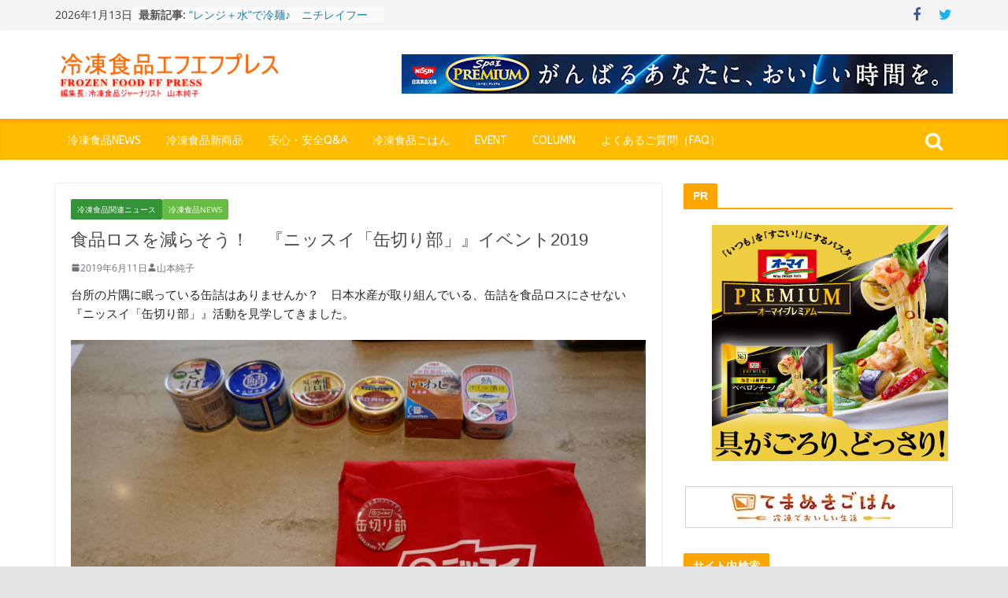

--- FILE ---
content_type: text/html; charset=UTF-8
request_url: https://frozenfoodpress.com/2019/06/10/nissui-kankiribu-event-2019/
body_size: 78220
content:
		<!doctype html>
		<html dir="ltr" lang="ja" prefix="og: https://ogp.me/ns#">
		
<head>

			<meta charset="UTF-8"/>
		<meta name="viewport" content="width=device-width, initial-scale=1">
		<link rel="profile" href="http://gmpg.org/xfn/11"/>
		
	<title>食品ロスを減らそう！ 『ニッスイ「缶切り部」』イベント2019 | FrozenFoodPress</title>

		<!-- All in One SEO 4.8.7 - aioseo.com -->
	<meta name="description" content="台所の片隅に眠っている缶詰はありませんか？ 日本水産が取り組んでいる、缶詰を食品ロスにさせない『ニッスイ「缶切" />
	<meta name="robots" content="max-snippet:-1, max-image-preview:large, max-video-preview:-1" />
	<meta name="author" content="山本純子"/>
	<meta name="keywords" content="サルベージ,フードサルベージ,サルパ,食品ロス,ニッスイ,ニッスイ「缶切り部」" />
	<link rel="canonical" href="https://frozenfoodpress.com/2019/06/10/nissui-kankiribu-event-2019/" />
	<meta name="generator" content="All in One SEO (AIOSEO) 4.8.7" />
		<meta property="og:locale" content="ja_JP" />
		<meta property="og:site_name" content="冷凍食品情報サイト　FrozenFoodPress" />
		<meta property="og:type" content="article" />
		<meta property="og:title" content="食品ロスを減らそう！ 『ニッスイ「缶切り部」』イベント2019 | FrozenFoodPress" />
		<meta property="og:description" content="台所の片隅に眠っている缶詰はありませんか？ 日本水産が取り組んでいる、缶詰を食品ロスにさせない『ニッスイ「缶切" />
		<meta property="og:url" content="https://frozenfoodpress.com/2019/06/10/nissui-kankiribu-event-2019/" />
		<meta property="fb:admins" content="190524861283199" />
		<meta property="og:image" content="https://frozenfoodpress.com/wp-content/uploads/2019/06/P1020359.jpg" />
		<meta property="og:image:secure_url" content="https://frozenfoodpress.com/wp-content/uploads/2019/06/P1020359.jpg" />
		<meta property="og:image:width" content="1600" />
		<meta property="og:image:height" content="1066" />
		<meta property="article:published_time" content="2019-06-11T01:45:54+00:00" />
		<meta property="article:modified_time" content="2019-06-11T01:45:54+00:00" />
		<meta name="twitter:card" content="summary" />
		<meta name="twitter:title" content="食品ロスを減らそう！ 『ニッスイ「缶切り部」』イベント2019 | FrozenFoodPress" />
		<meta name="twitter:description" content="台所の片隅に眠っている缶詰はありませんか？ 日本水産が取り組んでいる、缶詰を食品ロスにさせない『ニッスイ「缶切" />
		<meta name="twitter:image" content="https://frozenfoodpress.com/wp-content/uploads/2019/06/P1020359.jpg" />
		<script type="application/ld+json" class="aioseo-schema">
			{"@context":"https:\/\/schema.org","@graph":[{"@type":"Article","@id":"https:\/\/frozenfoodpress.com\/2019\/06\/10\/nissui-kankiribu-event-2019\/#article","name":"\u98df\u54c1\u30ed\u30b9\u3092\u6e1b\u3089\u305d\u3046\uff01 \u300e\u30cb\u30c3\u30b9\u30a4\u300c\u7f36\u5207\u308a\u90e8\u300d\u300f\u30a4\u30d9\u30f3\u30c82019 | FrozenFoodPress","headline":"\u98df\u54c1\u30ed\u30b9\u3092\u6e1b\u3089\u305d\u3046\uff01\u3000\u300e\u30cb\u30c3\u30b9\u30a4\u300c\u7f36\u5207\u308a\u90e8\u300d\u300f\u30a4\u30d9\u30f3\u30c82019","author":{"@id":"https:\/\/frozenfoodpress.com\/author\/yamajun\/#author"},"publisher":{"@id":"https:\/\/frozenfoodpress.com\/#organization"},"image":{"@type":"ImageObject","url":"https:\/\/frozenfoodpress.com\/wp-content\/uploads\/2019\/06\/P1020359.jpg","width":1600,"height":1066},"datePublished":"2019-06-11T10:45:54+09:00","dateModified":"2019-06-11T10:45:54+09:00","inLanguage":"ja","mainEntityOfPage":{"@id":"https:\/\/frozenfoodpress.com\/2019\/06\/10\/nissui-kankiribu-event-2019\/#webpage"},"isPartOf":{"@id":"https:\/\/frozenfoodpress.com\/2019\/06\/10\/nissui-kankiribu-event-2019\/#webpage"},"articleSection":"\u51b7\u51cd\u98df\u54c1\u95a2\u9023\u30cb\u30e5\u30fc\u30b9, \u51b7\u51cd\u98df\u54c1News, \u30b5\u30eb\u30d9\u30fc\u30b8, \u30d5\u30fc\u30c9\u30b5\u30eb\u30d9\u30fc\u30b8, \u30b5\u30eb\u30d1, \u98df\u54c1\u30ed\u30b9, \u30cb\u30c3\u30b9\u30a4, \u30cb\u30c3\u30b9\u30a4\u300c\u7f36\u5207\u308a\u90e8\u300d"},{"@type":"BreadcrumbList","@id":"https:\/\/frozenfoodpress.com\/2019\/06\/10\/nissui-kankiribu-event-2019\/#breadcrumblist","itemListElement":[{"@type":"ListItem","@id":"https:\/\/frozenfoodpress.com#listItem","position":1,"name":"Home","item":"https:\/\/frozenfoodpress.com","nextItem":{"@type":"ListItem","@id":"https:\/\/frozenfoodpress.com\/category\/news\/#listItem","name":"\u51b7\u51cd\u98df\u54c1News"}},{"@type":"ListItem","@id":"https:\/\/frozenfoodpress.com\/category\/news\/#listItem","position":2,"name":"\u51b7\u51cd\u98df\u54c1News","item":"https:\/\/frozenfoodpress.com\/category\/news\/","nextItem":{"@type":"ListItem","@id":"https:\/\/frozenfoodpress.com\/category\/news\/%e3%83%aa%e3%83%b3%e3%82%af\/#listItem","name":"\u51b7\u51cd\u98df\u54c1\u95a2\u9023\u30cb\u30e5\u30fc\u30b9"},"previousItem":{"@type":"ListItem","@id":"https:\/\/frozenfoodpress.com#listItem","name":"Home"}},{"@type":"ListItem","@id":"https:\/\/frozenfoodpress.com\/category\/news\/%e3%83%aa%e3%83%b3%e3%82%af\/#listItem","position":3,"name":"\u51b7\u51cd\u98df\u54c1\u95a2\u9023\u30cb\u30e5\u30fc\u30b9","item":"https:\/\/frozenfoodpress.com\/category\/news\/%e3%83%aa%e3%83%b3%e3%82%af\/","nextItem":{"@type":"ListItem","@id":"https:\/\/frozenfoodpress.com\/2019\/06\/10\/nissui-kankiribu-event-2019\/#listItem","name":"\u98df\u54c1\u30ed\u30b9\u3092\u6e1b\u3089\u305d\u3046\uff01\u3000\u300e\u30cb\u30c3\u30b9\u30a4\u300c\u7f36\u5207\u308a\u90e8\u300d\u300f\u30a4\u30d9\u30f3\u30c82019"},"previousItem":{"@type":"ListItem","@id":"https:\/\/frozenfoodpress.com\/category\/news\/#listItem","name":"\u51b7\u51cd\u98df\u54c1News"}},{"@type":"ListItem","@id":"https:\/\/frozenfoodpress.com\/2019\/06\/10\/nissui-kankiribu-event-2019\/#listItem","position":4,"name":"\u98df\u54c1\u30ed\u30b9\u3092\u6e1b\u3089\u305d\u3046\uff01\u3000\u300e\u30cb\u30c3\u30b9\u30a4\u300c\u7f36\u5207\u308a\u90e8\u300d\u300f\u30a4\u30d9\u30f3\u30c82019","previousItem":{"@type":"ListItem","@id":"https:\/\/frozenfoodpress.com\/category\/news\/%e3%83%aa%e3%83%b3%e3%82%af\/#listItem","name":"\u51b7\u51cd\u98df\u54c1\u95a2\u9023\u30cb\u30e5\u30fc\u30b9"}}]},{"@type":"Organization","@id":"https:\/\/frozenfoodpress.com\/#organization","name":"FrozenFoodPress","description":"\u51b7\u51cd\u98df\u54c1\u306e\u60c5\u5831\u30b5\u30a4\u30c8","url":"https:\/\/frozenfoodpress.com\/","logo":{"@type":"ImageObject","url":"https:\/\/frozenfoodpress.com\/wp-content\/uploads\/2018\/01\/image1-1.png","@id":"https:\/\/frozenfoodpress.com\/2019\/06\/10\/nissui-kankiribu-event-2019\/#organizationLogo","width":370,"height":70},"image":{"@id":"https:\/\/frozenfoodpress.com\/2019\/06\/10\/nissui-kankiribu-event-2019\/#organizationLogo"}},{"@type":"Person","@id":"https:\/\/frozenfoodpress.com\/author\/yamajun\/#author","url":"https:\/\/frozenfoodpress.com\/author\/yamajun\/","name":"\u5c71\u672c\u7d14\u5b50"},{"@type":"WebPage","@id":"https:\/\/frozenfoodpress.com\/2019\/06\/10\/nissui-kankiribu-event-2019\/#webpage","url":"https:\/\/frozenfoodpress.com\/2019\/06\/10\/nissui-kankiribu-event-2019\/","name":"\u98df\u54c1\u30ed\u30b9\u3092\u6e1b\u3089\u305d\u3046\uff01 \u300e\u30cb\u30c3\u30b9\u30a4\u300c\u7f36\u5207\u308a\u90e8\u300d\u300f\u30a4\u30d9\u30f3\u30c82019 | FrozenFoodPress","description":"\u53f0\u6240\u306e\u7247\u9685\u306b\u7720\u3063\u3066\u3044\u308b\u7f36\u8a70\u306f\u3042\u308a\u307e\u305b\u3093\u304b\uff1f \u65e5\u672c\u6c34\u7523\u304c\u53d6\u308a\u7d44\u3093\u3067\u3044\u308b\u3001\u7f36\u8a70\u3092\u98df\u54c1\u30ed\u30b9\u306b\u3055\u305b\u306a\u3044\u300e\u30cb\u30c3\u30b9\u30a4\u300c\u7f36\u5207","inLanguage":"ja","isPartOf":{"@id":"https:\/\/frozenfoodpress.com\/#website"},"breadcrumb":{"@id":"https:\/\/frozenfoodpress.com\/2019\/06\/10\/nissui-kankiribu-event-2019\/#breadcrumblist"},"author":{"@id":"https:\/\/frozenfoodpress.com\/author\/yamajun\/#author"},"creator":{"@id":"https:\/\/frozenfoodpress.com\/author\/yamajun\/#author"},"image":{"@type":"ImageObject","url":"https:\/\/frozenfoodpress.com\/wp-content\/uploads\/2019\/06\/P1020359.jpg","@id":"https:\/\/frozenfoodpress.com\/2019\/06\/10\/nissui-kankiribu-event-2019\/#mainImage","width":1600,"height":1066},"primaryImageOfPage":{"@id":"https:\/\/frozenfoodpress.com\/2019\/06\/10\/nissui-kankiribu-event-2019\/#mainImage"},"datePublished":"2019-06-11T10:45:54+09:00","dateModified":"2019-06-11T10:45:54+09:00"},{"@type":"WebSite","@id":"https:\/\/frozenfoodpress.com\/#website","url":"https:\/\/frozenfoodpress.com\/","name":"FrozenFoodPress","description":"\u51b7\u51cd\u98df\u54c1\u306e\u60c5\u5831\u30b5\u30a4\u30c8","inLanguage":"ja","publisher":{"@id":"https:\/\/frozenfoodpress.com\/#organization"}}]}
		</script>
		<!-- All in One SEO -->

<link rel='dns-prefetch' href='//stats.wp.com' />
<link rel='dns-prefetch' href='//cdnjs.cloudflare.com' />
<link rel='dns-prefetch' href='//fonts.googleapis.com' />
<link rel='dns-prefetch' href='//v0.wordpress.com' />
<link rel="alternate" type="application/rss+xml" title="FrozenFoodPress &raquo; フィード" href="https://frozenfoodpress.com/feed/" />
<link rel="alternate" type="application/rss+xml" title="FrozenFoodPress &raquo; コメントフィード" href="https://frozenfoodpress.com/comments/feed/" />
<script type="text/javascript" id="wpp-js" src="https://frozenfoodpress.com/wp-content/plugins/wordpress-popular-posts/assets/js/wpp.min.js?ver=7.3.3" data-sampling="1" data-sampling-rate="100" data-api-url="https://frozenfoodpress.com/wp-json/wordpress-popular-posts" data-post-id="19226" data-token="7f4c2d847d" data-lang="0" data-debug="0"></script>
<link rel="alternate" type="application/rss+xml" title="FrozenFoodPress &raquo; 食品ロスを減らそう！　『ニッスイ「缶切り部」』イベント2019 のコメントのフィード" href="https://frozenfoodpress.com/2019/06/10/nissui-kankiribu-event-2019/feed/" />
<link rel="alternate" title="oEmbed (JSON)" type="application/json+oembed" href="https://frozenfoodpress.com/wp-json/oembed/1.0/embed?url=https%3A%2F%2Ffrozenfoodpress.com%2F2019%2F06%2F10%2Fnissui-kankiribu-event-2019%2F" />
<link rel="alternate" title="oEmbed (XML)" type="text/xml+oembed" href="https://frozenfoodpress.com/wp-json/oembed/1.0/embed?url=https%3A%2F%2Ffrozenfoodpress.com%2F2019%2F06%2F10%2Fnissui-kankiribu-event-2019%2F&#038;format=xml" />
<style id='wp-img-auto-sizes-contain-inline-css' type='text/css'>
img:is([sizes=auto i],[sizes^="auto," i]){contain-intrinsic-size:3000px 1500px}
/*# sourceURL=wp-img-auto-sizes-contain-inline-css */
</style>
<style id='wp-emoji-styles-inline-css' type='text/css'>

	img.wp-smiley, img.emoji {
		display: inline !important;
		border: none !important;
		box-shadow: none !important;
		height: 1em !important;
		width: 1em !important;
		margin: 0 0.07em !important;
		vertical-align: -0.1em !important;
		background: none !important;
		padding: 0 !important;
	}
/*# sourceURL=wp-emoji-styles-inline-css */
</style>
<style id='wp-block-library-inline-css' type='text/css'>
:root{--wp-block-synced-color:#7a00df;--wp-block-synced-color--rgb:122,0,223;--wp-bound-block-color:var(--wp-block-synced-color);--wp-editor-canvas-background:#ddd;--wp-admin-theme-color:#007cba;--wp-admin-theme-color--rgb:0,124,186;--wp-admin-theme-color-darker-10:#006ba1;--wp-admin-theme-color-darker-10--rgb:0,107,160.5;--wp-admin-theme-color-darker-20:#005a87;--wp-admin-theme-color-darker-20--rgb:0,90,135;--wp-admin-border-width-focus:2px}@media (min-resolution:192dpi){:root{--wp-admin-border-width-focus:1.5px}}.wp-element-button{cursor:pointer}:root .has-very-light-gray-background-color{background-color:#eee}:root .has-very-dark-gray-background-color{background-color:#313131}:root .has-very-light-gray-color{color:#eee}:root .has-very-dark-gray-color{color:#313131}:root .has-vivid-green-cyan-to-vivid-cyan-blue-gradient-background{background:linear-gradient(135deg,#00d084,#0693e3)}:root .has-purple-crush-gradient-background{background:linear-gradient(135deg,#34e2e4,#4721fb 50%,#ab1dfe)}:root .has-hazy-dawn-gradient-background{background:linear-gradient(135deg,#faaca8,#dad0ec)}:root .has-subdued-olive-gradient-background{background:linear-gradient(135deg,#fafae1,#67a671)}:root .has-atomic-cream-gradient-background{background:linear-gradient(135deg,#fdd79a,#004a59)}:root .has-nightshade-gradient-background{background:linear-gradient(135deg,#330968,#31cdcf)}:root .has-midnight-gradient-background{background:linear-gradient(135deg,#020381,#2874fc)}:root{--wp--preset--font-size--normal:16px;--wp--preset--font-size--huge:42px}.has-regular-font-size{font-size:1em}.has-larger-font-size{font-size:2.625em}.has-normal-font-size{font-size:var(--wp--preset--font-size--normal)}.has-huge-font-size{font-size:var(--wp--preset--font-size--huge)}.has-text-align-center{text-align:center}.has-text-align-left{text-align:left}.has-text-align-right{text-align:right}.has-fit-text{white-space:nowrap!important}#end-resizable-editor-section{display:none}.aligncenter{clear:both}.items-justified-left{justify-content:flex-start}.items-justified-center{justify-content:center}.items-justified-right{justify-content:flex-end}.items-justified-space-between{justify-content:space-between}.screen-reader-text{border:0;clip-path:inset(50%);height:1px;margin:-1px;overflow:hidden;padding:0;position:absolute;width:1px;word-wrap:normal!important}.screen-reader-text:focus{background-color:#ddd;clip-path:none;color:#444;display:block;font-size:1em;height:auto;left:5px;line-height:normal;padding:15px 23px 14px;text-decoration:none;top:5px;width:auto;z-index:100000}html :where(.has-border-color){border-style:solid}html :where([style*=border-top-color]){border-top-style:solid}html :where([style*=border-right-color]){border-right-style:solid}html :where([style*=border-bottom-color]){border-bottom-style:solid}html :where([style*=border-left-color]){border-left-style:solid}html :where([style*=border-width]){border-style:solid}html :where([style*=border-top-width]){border-top-style:solid}html :where([style*=border-right-width]){border-right-style:solid}html :where([style*=border-bottom-width]){border-bottom-style:solid}html :where([style*=border-left-width]){border-left-style:solid}html :where(img[class*=wp-image-]){height:auto;max-width:100%}:where(figure){margin:0 0 1em}html :where(.is-position-sticky){--wp-admin--admin-bar--position-offset:var(--wp-admin--admin-bar--height,0px)}@media screen and (max-width:600px){html :where(.is-position-sticky){--wp-admin--admin-bar--position-offset:0px}}

/*# sourceURL=wp-block-library-inline-css */
</style><style id='global-styles-inline-css' type='text/css'>
:root{--wp--preset--aspect-ratio--square: 1;--wp--preset--aspect-ratio--4-3: 4/3;--wp--preset--aspect-ratio--3-4: 3/4;--wp--preset--aspect-ratio--3-2: 3/2;--wp--preset--aspect-ratio--2-3: 2/3;--wp--preset--aspect-ratio--16-9: 16/9;--wp--preset--aspect-ratio--9-16: 9/16;--wp--preset--color--black: #000000;--wp--preset--color--cyan-bluish-gray: #abb8c3;--wp--preset--color--white: #ffffff;--wp--preset--color--pale-pink: #f78da7;--wp--preset--color--vivid-red: #cf2e2e;--wp--preset--color--luminous-vivid-orange: #ff6900;--wp--preset--color--luminous-vivid-amber: #fcb900;--wp--preset--color--light-green-cyan: #7bdcb5;--wp--preset--color--vivid-green-cyan: #00d084;--wp--preset--color--pale-cyan-blue: #8ed1fc;--wp--preset--color--vivid-cyan-blue: #0693e3;--wp--preset--color--vivid-purple: #9b51e0;--wp--preset--gradient--vivid-cyan-blue-to-vivid-purple: linear-gradient(135deg,rgb(6,147,227) 0%,rgb(155,81,224) 100%);--wp--preset--gradient--light-green-cyan-to-vivid-green-cyan: linear-gradient(135deg,rgb(122,220,180) 0%,rgb(0,208,130) 100%);--wp--preset--gradient--luminous-vivid-amber-to-luminous-vivid-orange: linear-gradient(135deg,rgb(252,185,0) 0%,rgb(255,105,0) 100%);--wp--preset--gradient--luminous-vivid-orange-to-vivid-red: linear-gradient(135deg,rgb(255,105,0) 0%,rgb(207,46,46) 100%);--wp--preset--gradient--very-light-gray-to-cyan-bluish-gray: linear-gradient(135deg,rgb(238,238,238) 0%,rgb(169,184,195) 100%);--wp--preset--gradient--cool-to-warm-spectrum: linear-gradient(135deg,rgb(74,234,220) 0%,rgb(151,120,209) 20%,rgb(207,42,186) 40%,rgb(238,44,130) 60%,rgb(251,105,98) 80%,rgb(254,248,76) 100%);--wp--preset--gradient--blush-light-purple: linear-gradient(135deg,rgb(255,206,236) 0%,rgb(152,150,240) 100%);--wp--preset--gradient--blush-bordeaux: linear-gradient(135deg,rgb(254,205,165) 0%,rgb(254,45,45) 50%,rgb(107,0,62) 100%);--wp--preset--gradient--luminous-dusk: linear-gradient(135deg,rgb(255,203,112) 0%,rgb(199,81,192) 50%,rgb(65,88,208) 100%);--wp--preset--gradient--pale-ocean: linear-gradient(135deg,rgb(255,245,203) 0%,rgb(182,227,212) 50%,rgb(51,167,181) 100%);--wp--preset--gradient--electric-grass: linear-gradient(135deg,rgb(202,248,128) 0%,rgb(113,206,126) 100%);--wp--preset--gradient--midnight: linear-gradient(135deg,rgb(2,3,129) 0%,rgb(40,116,252) 100%);--wp--preset--font-size--small: 13px;--wp--preset--font-size--medium: 20px;--wp--preset--font-size--large: 36px;--wp--preset--font-size--x-large: 42px;--wp--preset--spacing--20: 0.44rem;--wp--preset--spacing--30: 0.67rem;--wp--preset--spacing--40: 1rem;--wp--preset--spacing--50: 1.5rem;--wp--preset--spacing--60: 2.25rem;--wp--preset--spacing--70: 3.38rem;--wp--preset--spacing--80: 5.06rem;--wp--preset--shadow--natural: 6px 6px 9px rgba(0, 0, 0, 0.2);--wp--preset--shadow--deep: 12px 12px 50px rgba(0, 0, 0, 0.4);--wp--preset--shadow--sharp: 6px 6px 0px rgba(0, 0, 0, 0.2);--wp--preset--shadow--outlined: 6px 6px 0px -3px rgb(255, 255, 255), 6px 6px rgb(0, 0, 0);--wp--preset--shadow--crisp: 6px 6px 0px rgb(0, 0, 0);}:where(body) { margin: 0; }.wp-site-blocks > .alignleft { float: left; margin-right: 2em; }.wp-site-blocks > .alignright { float: right; margin-left: 2em; }.wp-site-blocks > .aligncenter { justify-content: center; margin-left: auto; margin-right: auto; }:where(.wp-site-blocks) > * { margin-block-start: 24px; margin-block-end: 0; }:where(.wp-site-blocks) > :first-child { margin-block-start: 0; }:where(.wp-site-blocks) > :last-child { margin-block-end: 0; }:root { --wp--style--block-gap: 24px; }:root :where(.is-layout-flow) > :first-child{margin-block-start: 0;}:root :where(.is-layout-flow) > :last-child{margin-block-end: 0;}:root :where(.is-layout-flow) > *{margin-block-start: 24px;margin-block-end: 0;}:root :where(.is-layout-constrained) > :first-child{margin-block-start: 0;}:root :where(.is-layout-constrained) > :last-child{margin-block-end: 0;}:root :where(.is-layout-constrained) > *{margin-block-start: 24px;margin-block-end: 0;}:root :where(.is-layout-flex){gap: 24px;}:root :where(.is-layout-grid){gap: 24px;}.is-layout-flow > .alignleft{float: left;margin-inline-start: 0;margin-inline-end: 2em;}.is-layout-flow > .alignright{float: right;margin-inline-start: 2em;margin-inline-end: 0;}.is-layout-flow > .aligncenter{margin-left: auto !important;margin-right: auto !important;}.is-layout-constrained > .alignleft{float: left;margin-inline-start: 0;margin-inline-end: 2em;}.is-layout-constrained > .alignright{float: right;margin-inline-start: 2em;margin-inline-end: 0;}.is-layout-constrained > .aligncenter{margin-left: auto !important;margin-right: auto !important;}.is-layout-constrained > :where(:not(.alignleft):not(.alignright):not(.alignfull)){margin-left: auto !important;margin-right: auto !important;}body .is-layout-flex{display: flex;}.is-layout-flex{flex-wrap: wrap;align-items: center;}.is-layout-flex > :is(*, div){margin: 0;}body .is-layout-grid{display: grid;}.is-layout-grid > :is(*, div){margin: 0;}body{padding-top: 0px;padding-right: 0px;padding-bottom: 0px;padding-left: 0px;}a:where(:not(.wp-element-button)){text-decoration: underline;}:root :where(.wp-element-button, .wp-block-button__link){background-color: #32373c;border-width: 0;color: #fff;font-family: inherit;font-size: inherit;font-style: inherit;font-weight: inherit;letter-spacing: inherit;line-height: inherit;padding-top: calc(0.667em + 2px);padding-right: calc(1.333em + 2px);padding-bottom: calc(0.667em + 2px);padding-left: calc(1.333em + 2px);text-decoration: none;text-transform: inherit;}.has-black-color{color: var(--wp--preset--color--black) !important;}.has-cyan-bluish-gray-color{color: var(--wp--preset--color--cyan-bluish-gray) !important;}.has-white-color{color: var(--wp--preset--color--white) !important;}.has-pale-pink-color{color: var(--wp--preset--color--pale-pink) !important;}.has-vivid-red-color{color: var(--wp--preset--color--vivid-red) !important;}.has-luminous-vivid-orange-color{color: var(--wp--preset--color--luminous-vivid-orange) !important;}.has-luminous-vivid-amber-color{color: var(--wp--preset--color--luminous-vivid-amber) !important;}.has-light-green-cyan-color{color: var(--wp--preset--color--light-green-cyan) !important;}.has-vivid-green-cyan-color{color: var(--wp--preset--color--vivid-green-cyan) !important;}.has-pale-cyan-blue-color{color: var(--wp--preset--color--pale-cyan-blue) !important;}.has-vivid-cyan-blue-color{color: var(--wp--preset--color--vivid-cyan-blue) !important;}.has-vivid-purple-color{color: var(--wp--preset--color--vivid-purple) !important;}.has-black-background-color{background-color: var(--wp--preset--color--black) !important;}.has-cyan-bluish-gray-background-color{background-color: var(--wp--preset--color--cyan-bluish-gray) !important;}.has-white-background-color{background-color: var(--wp--preset--color--white) !important;}.has-pale-pink-background-color{background-color: var(--wp--preset--color--pale-pink) !important;}.has-vivid-red-background-color{background-color: var(--wp--preset--color--vivid-red) !important;}.has-luminous-vivid-orange-background-color{background-color: var(--wp--preset--color--luminous-vivid-orange) !important;}.has-luminous-vivid-amber-background-color{background-color: var(--wp--preset--color--luminous-vivid-amber) !important;}.has-light-green-cyan-background-color{background-color: var(--wp--preset--color--light-green-cyan) !important;}.has-vivid-green-cyan-background-color{background-color: var(--wp--preset--color--vivid-green-cyan) !important;}.has-pale-cyan-blue-background-color{background-color: var(--wp--preset--color--pale-cyan-blue) !important;}.has-vivid-cyan-blue-background-color{background-color: var(--wp--preset--color--vivid-cyan-blue) !important;}.has-vivid-purple-background-color{background-color: var(--wp--preset--color--vivid-purple) !important;}.has-black-border-color{border-color: var(--wp--preset--color--black) !important;}.has-cyan-bluish-gray-border-color{border-color: var(--wp--preset--color--cyan-bluish-gray) !important;}.has-white-border-color{border-color: var(--wp--preset--color--white) !important;}.has-pale-pink-border-color{border-color: var(--wp--preset--color--pale-pink) !important;}.has-vivid-red-border-color{border-color: var(--wp--preset--color--vivid-red) !important;}.has-luminous-vivid-orange-border-color{border-color: var(--wp--preset--color--luminous-vivid-orange) !important;}.has-luminous-vivid-amber-border-color{border-color: var(--wp--preset--color--luminous-vivid-amber) !important;}.has-light-green-cyan-border-color{border-color: var(--wp--preset--color--light-green-cyan) !important;}.has-vivid-green-cyan-border-color{border-color: var(--wp--preset--color--vivid-green-cyan) !important;}.has-pale-cyan-blue-border-color{border-color: var(--wp--preset--color--pale-cyan-blue) !important;}.has-vivid-cyan-blue-border-color{border-color: var(--wp--preset--color--vivid-cyan-blue) !important;}.has-vivid-purple-border-color{border-color: var(--wp--preset--color--vivid-purple) !important;}.has-vivid-cyan-blue-to-vivid-purple-gradient-background{background: var(--wp--preset--gradient--vivid-cyan-blue-to-vivid-purple) !important;}.has-light-green-cyan-to-vivid-green-cyan-gradient-background{background: var(--wp--preset--gradient--light-green-cyan-to-vivid-green-cyan) !important;}.has-luminous-vivid-amber-to-luminous-vivid-orange-gradient-background{background: var(--wp--preset--gradient--luminous-vivid-amber-to-luminous-vivid-orange) !important;}.has-luminous-vivid-orange-to-vivid-red-gradient-background{background: var(--wp--preset--gradient--luminous-vivid-orange-to-vivid-red) !important;}.has-very-light-gray-to-cyan-bluish-gray-gradient-background{background: var(--wp--preset--gradient--very-light-gray-to-cyan-bluish-gray) !important;}.has-cool-to-warm-spectrum-gradient-background{background: var(--wp--preset--gradient--cool-to-warm-spectrum) !important;}.has-blush-light-purple-gradient-background{background: var(--wp--preset--gradient--blush-light-purple) !important;}.has-blush-bordeaux-gradient-background{background: var(--wp--preset--gradient--blush-bordeaux) !important;}.has-luminous-dusk-gradient-background{background: var(--wp--preset--gradient--luminous-dusk) !important;}.has-pale-ocean-gradient-background{background: var(--wp--preset--gradient--pale-ocean) !important;}.has-electric-grass-gradient-background{background: var(--wp--preset--gradient--electric-grass) !important;}.has-midnight-gradient-background{background: var(--wp--preset--gradient--midnight) !important;}.has-small-font-size{font-size: var(--wp--preset--font-size--small) !important;}.has-medium-font-size{font-size: var(--wp--preset--font-size--medium) !important;}.has-large-font-size{font-size: var(--wp--preset--font-size--large) !important;}.has-x-large-font-size{font-size: var(--wp--preset--font-size--x-large) !important;}
/*# sourceURL=global-styles-inline-css */
</style>

<link rel='stylesheet' id='bbp-default-css' href='https://frozenfoodpress.com/wp-content/plugins/bbpress/templates/default/css/bbpress.min.css?ver=2.6.14' type='text/css' media='all' />
<link rel='stylesheet' id='contact-form-7-css' href='https://frozenfoodpress.com/wp-content/plugins/contact-form-7/includes/css/styles.css?ver=6.1.1' type='text/css' media='all' />
<link rel='stylesheet' id='font-awesome-css' href='//cdnjs.cloudflare.com/ajax/libs/font-awesome/4.3.0/css/font-awesome.min.css?ver=6.9' type='text/css' media='all' />
<link rel='stylesheet' id='wp-to-top-css' href='https://frozenfoodpress.com/wp-content/plugins/wp-to-top/css/wp-to-top.css?ver=6.9' type='text/css' media='all' />
<style id='wp-to-top-inline-css' type='text/css'>
.wp-to-top {
		background: #FFA500;
		color: #fff; right: 10px; 
		font-size: 30px; 
		line-height: 30px; 
		}.wp-to-top:hover {
		color: #fff; 
		}
/*# sourceURL=wp-to-top-inline-css */
</style>
<link rel='stylesheet' id='wordpress-popular-posts-css-css' href='https://frozenfoodpress.com/wp-content/plugins/wordpress-popular-posts/assets/css/wpp.css?ver=7.3.3' type='text/css' media='all' />
<link rel='stylesheet' id='colormag_style-css' href='https://frozenfoodpress.com/wp-content/themes/colormag-pro/style.css?ver=4.0.0.1' type='text/css' media='all' />
<style id='colormag_style-inline-css' type='text/css'>
.colormag-button,
			blockquote, button,
			input[type=reset],
			input[type=button],
			input[type=submit],
			.cm-home-icon.front_page_on,
			.cm-post-categories a,
			.cm-primary-nav ul li ul li:hover,
			.cm-primary-nav ul li.current-menu-item,
			.cm-primary-nav ul li.current_page_ancestor,
			.cm-primary-nav ul li.current-menu-ancestor,
			.cm-primary-nav ul li.current_page_item,
			.cm-primary-nav ul li:hover,
			.cm-primary-nav ul li.focus,
			.cm-mobile-nav li a:hover,
			.colormag-header-clean #cm-primary-nav .cm-menu-toggle:hover,
			.cm-header .cm-mobile-nav li:hover,
			.cm-header .cm-mobile-nav li.current-page-ancestor,
			.cm-header .cm-mobile-nav li.current-menu-ancestor,
			.cm-header .cm-mobile-nav li.current-page-item,
			.cm-header .cm-mobile-nav li.current-menu-item,
			.cm-primary-nav ul li.focus > a,
			.cm-layout-2 .cm-primary-nav ul ul.sub-menu li.focus > a,
			.cm-mobile-nav .current-menu-item>a, .cm-mobile-nav .current_page_item>a,
			.colormag-header-clean .cm-mobile-nav li:hover > a,
			.colormag-header-clean .cm-mobile-nav li.current-page-ancestor > a,
			.colormag-header-clean .cm-mobile-nav li.current-menu-ancestor > a,
			.colormag-header-clean .cm-mobile-nav li.current-page-item > a,
			.colormag-header-clean .cm-mobile-nav li.current-menu-item > a,
			.fa.search-top:hover,
			.widget_call_to_action .btn--primary,
			.colormag-footer--classic .cm-footer-cols .cm-row .cm-widget-title span::before,
			.colormag-footer--classic-bordered .cm-footer-cols .cm-row .cm-widget-title span::before,
			.cm-featured-posts .cm-widget-title span,
			.cm-featured-category-slider-widget .cm-slide-content .cm-entry-header-meta .cm-post-categories a,
			.cm-highlighted-posts .cm-post-content .cm-entry-header-meta .cm-post-categories a,
			.cm-category-slide-next, .cm-category-slide-prev, .slide-next,
			.slide-prev, .cm-tabbed-widget ul li, .cm-posts .wp-pagenavi .current,
			.cm-posts .wp-pagenavi a:hover, .cm-secondary .cm-widget-title span,
			.cm-posts .post .cm-post-content .cm-entry-header-meta .cm-post-categories a,
			.cm-page-header .cm-page-title span, .entry-meta .post-format i,
			.format-link, .cm-entry-button, .infinite-scroll .tg-infinite-scroll,
			.no-more-post-text, .pagination span,
			.comments-area .comment-author-link span,
			.cm-footer-cols .cm-row .cm-widget-title span,
			.advertisement_above_footer .cm-widget-title span,
			.error, .cm-primary .cm-widget-title span,
			.related-posts-wrapper.style-three .cm-post-content .cm-entry-title a:hover:before,
			.cm-slider-area .cm-widget-title span,
			.cm-beside-slider-widget .cm-widget-title span,
			.top-full-width-sidebar .cm-widget-title span,
			.wp-block-quote, .wp-block-quote.is-style-large,
			.wp-block-quote.has-text-align-right,
			.page-numbers .current, .search-wrap button,
			.cm-error-404 .cm-btn, .widget .wp-block-heading, .wp-block-search button,
			.widget a::before, .cm-post-date a::before,
			.byline a::before,
			.colormag-footer--classic-bordered .cm-widget-title::before,
			.wp-block-button__link,
			#cm-tertiary .cm-widget-title span,
			.link-pagination .post-page-numbers.current,
			.wp-block-query-pagination-numbers .page-numbers.current,
			.wp-element-button,
			.wp-block-button .wp-block-button__link,
			.wp-element-button,
			.cm-layout-2 .cm-primary-nav ul ul.sub-menu li:hover,
			.cm-layout-2 .cm-primary-nav ul ul.sub-menu li.current-menu-ancestor,
			.cm-layout-2 .cm-primary-nav ul ul.sub-menu li.current-menu-item,
			.cm-layout-2 .cm-primary-nav ul ul.sub-menu li.focus,
			.cm-primary-nav .cm-random-post a:hover,
			.cm-primary-nav .cm-home-icon a:hover,
			.tg-infinite-pagination .tg-load-more{background-color:#ffa500;}a,
			.cm-layout-2 #cm-primary-nav .fa.search-top:hover,
			.cm-layout-2 #cm-primary-nav.cm-mobile-nav .cm-random-post a:hover .fa-random,
			.cm-layout-2 #cm-primary-nav.cm-primary-nav .cm-random-post a:hover .fa-random,
			.cm-layout-2 .breaking-news .newsticker a:hover,
			.cm-layout-2 .cm-primary-nav ul li.current-menu-item > a,
			.cm-layout-2 .cm-primary-nav ul li.current_page_item > a,
			.cm-layout-2 .cm-primary-nav ul li:hover > a,
			.cm-layout-2 .cm-primary-nav ul li.focus > a
			.dark-skin .cm-layout-2-style-1 #cm-primary-nav.cm-primary-nav .cm-home-icon:hover .fa,
			.byline a:hover, .comments a:hover, .cm-edit-link a:hover, .cm-post-date a:hover,
			.social-links:not(.cm-header-actions .social-links) i.fa:hover, .cm-tag-links a:hover,
			.colormag-header-clean .social-links li:hover i.fa, .cm-layout-2-style-1 .social-links li:hover i.fa,
			.colormag-header-clean .breaking-news .newsticker a:hover, .widget_featured_posts .article-content .cm-entry-title a:hover,
			.widget_featured_slider .slide-content .cm-below-entry-meta .byline a:hover,
			.widget_featured_slider .slide-content .cm-below-entry-meta .comments a:hover,
			.widget_featured_slider .slide-content .cm-below-entry-meta .cm-post-date a:hover,
			.widget_featured_slider .slide-content .cm-entry-title a:hover,
			.widget_block_picture_news.widget_featured_posts .article-content .cm-entry-title a:hover,
			.widget_highlighted_posts .article-content .cm-below-entry-meta .byline a:hover,
			.widget_highlighted_posts .article-content .cm-below-entry-meta .comments a:hover,
			.widget_highlighted_posts .article-content .cm-below-entry-meta .cm-post-date a:hover,
			.widget_highlighted_posts .article-content .cm-entry-title a:hover, i.fa-arrow-up, i.fa-arrow-down,
			.cm-site-title a, #content .post .article-content .cm-entry-title a:hover, .entry-meta .byline i,
			.entry-meta .cat-links i, .entry-meta a, .post .cm-entry-title a:hover, .search .cm-entry-title a:hover,
			.entry-meta .comments-link a:hover, .entry-meta .cm-edit-link a:hover, .entry-meta .cm-post-date a:hover,
			.entry-meta .cm-tag-links a:hover, .single #content .tags a:hover, .count, .next a:hover, .previous a:hover,
			.related-posts-main-title .fa, .single-related-posts .article-content .cm-entry-title a:hover,
			.pagination a span:hover,
			#content .comments-area a.comment-cm-edit-link:hover, #content .comments-area a.comment-permalink:hover,
			#content .comments-area article header cite a:hover, .comments-area .comment-author-link a:hover,
			.comment .comment-reply-link:hover,
			.nav-next a, .nav-previous a,
			#cm-footer .cm-footer-menu ul li a:hover,
			.cm-footer-cols .cm-row a:hover, a#scroll-up i, .related-posts-wrapper-flyout .cm-entry-title a:hover,
			.human-diff-time .human-diff-time-display:hover,
			.mzb-featured-categories .mzb-post-title a, .mzb-tab-post .mzb-post-title a,
			.mzb-post-list .mzb-post-title a, .mzb-featured-posts .mzb-post-title a,
			.mzb-featured-categories .mzb-post-title a, .cm-layout-2-style-1 #cm-primary-nav .fa:hover,
			.cm-footer-bar a,
			.cm-post-date a:hover,
			.cm-author a:hover,
			.cm-comments-link a:hover,
			.cm-tag-links a:hover,
			.cm-edit-link a:hover,
			.cm-footer-bar .copyright a,
			.cm-featured-posts .cm-entry-title a:hover,
			.cm-posts .post .cm-post-content .cm-entry-title a:hover,
			.cm-posts .post .single-title-above .cm-entry-title a:hover,
			.cm-layout-2 .cm-primary-nav ul li:hover > a,
			.cm-layout-2 #cm-primary-nav .fa:hover,
			.cm-entry-title a:hover,
			button:hover, input[type="button"]:hover,
			input[type="reset"]:hover,
			input[type="submit"]:hover,
			.wp-block-button .wp-block-button__link:hover,
			.cm-button:hover,
			.wp-element-button:hover,
			li.product .added_to_cart:hover{color:#ffa500;}#cm-primary-nav,
			.cm-contained .cm-header-2 .cm-row{border-top-color:#ffa500;}.cm-layout-2 #cm-primary-nav,
			.cm-layout-2 .cm-primary-nav ul ul.sub-menu li:hover,
			.cm-layout-2 .cm-primary-nav ul > li:hover > a,
			.cm-layout-2 .cm-primary-nav ul > li.current-menu-item > a,
			.cm-layout-2 .cm-primary-nav ul > li.current-menu-ancestor > a,
			.cm-layout-2 .cm-primary-nav ul ul.sub-menu li.current-menu-ancestor,
			.cm-layout-2 .cm-primary-nav ul ul.sub-menu li.current-menu-item,
			.cm-layout-2 .cm-primary-nav ul ul.sub-menu li.focus,
			cm-layout-2 .cm-primary-nav ul ul.sub-menu li.current-menu-ancestor,
			cm-layout-2 .cm-primary-nav ul ul.sub-menu li.current-menu-item,
			cm-layout-2 #cm-primary-nav .cm-menu-toggle:hover,
			cm-layout-2 #cm-primary-nav.cm-mobile-nav .cm-menu-toggle,
			cm-layout-2 .cm-primary-nav ul > li:hover > a,
			cm-layout-2 .cm-primary-nav ul > li.current-menu-item > a,
			cm-layout-2 .cm-primary-nav ul > li.current-menu-ancestor > a,
			.cm-layout-2 .cm-primary-nav ul li.focus > a, .pagination a span:hover,
			.cm-error-404 .cm-btn,
			.single-post .cm-post-categories a::after,
			.widget .block-title,
			.cm-layout-2 .cm-primary-nav ul li.focus > a,
			button,
			input[type="button"],
			input[type="reset"],
			input[type="submit"],
			.wp-block-button .wp-block-button__link,
			.cm-button,
			.wp-element-button,
			li.product .added_to_cart{border-color:#ffa500;}.cm-secondary .cm-widget-title,
			#cm-tertiary .cm-widget-title,
			.widget_featured_posts .widget-title,
			#secondary .widget-title,
			#cm-tertiary .widget-title,
			.cm-page-header .cm-page-title,
			.cm-footer-cols .cm-row .widget-title,
			.advertisement_above_footer .widget-title,
			#primary .widget-title,
			.widget_slider_area .widget-title,
			.widget_beside_slider .widget-title,
			.top-full-width-sidebar .widget-title,
			.cm-footer-cols .cm-row .cm-widget-title,
			.cm-footer-bar .copyright a,
			.cm-layout-2.cm-layout-2-style-2 #cm-primary-nav,
			.cm-layout-2 .cm-primary-nav ul > li:hover > a,
			.cm-layout-2 .cm-primary-nav ul > li.current-menu-item > a{border-bottom-color:#ffa500;}.cm-primary-nav{padding-top:10pxpx;padding-right:16pxpx;padding-left:16pxpx;}.cm-primary-nav a,
			.cm-primary-nav ul li ul li a,
			.cm-primary-nav ul li.current-menu-item ul li a,
			.cm-primary-nav ul li ul li.current-menu-item a,
			.cm-primary-nav ul li.current_page_ancestor ul li a,
			.cm-primary-nav ul li.current-menu-ancestor ul li a,
			.cm-primary-nav ul li.current_page_item ul li a,
			.cm-primary-nav li.menu-item-has-children>a::after,
			.cm-primary-nav li.page_item_has_children>a::after,
			.cm-layout-2-style-1 .cm-primary-nav a,
			.cm-layout-2-style-1 .cm-primary-nav ul > li > a{color:#ffffff;}#cm-primary-nav, .colormag-header-clean #cm-primary-nav .cm-row, .colormag-header-clean--full-width #cm-primary-nav{background-color:#ffbb00;}.cm-primary-nav .sub-menu, .cm-primary-nav .children{background-color:#f4f4f4;}.cm-primary-nav ul li a{font-family:ABeeZee;font-weight:400;}.post .cm-entry-header .cm-entry-title,
			.cm-posts .post .cm-post-content .cm-entry-title a,
			.cm-posts .post .single-title-above .cm-entry-title a{font-size:22px;}.cm-post-date a,
			.human-diff-time .human-diff-time-display,
			.cm-total-views,
			.cm-author a,
			cm-post-views,
			.total-views,
			.cm-edit-link a,
			.cm-comments-link a,
			.cm-reading-time,
			.dark-skin .cm-post-date a,
			.dark-skin .cm-author a,
			.dark-skin .cm-comments-link a,
			.dark-skin .cm-posts .post .cm-post-content .cm-below-entry-meta .cm-post-views span,
			.cm-footer-cols .cm-reading-time{color:#71717A;}body{background-color:;}#cm-footer, .cm-footer-cols{background-color:#f9b922;}body,
			button,
			input,
			select,
			textarea{color:#212121;}h1,
			h2,
			h3,
			h4,
			h5,
			h6,
			.dark-skin h1,
			.dark-skin h2,
			.dark-skin h3,
			.dark-skin h4,
			.dark-skin h5,
			.dark-skin h6{color:#474747;}body,
			button,
			input,
			select,
			textarea,
			blockquote p,
			.entry-meta,
			.cm-entry-button,
			dl,
			.previous a,
			.next a,
			.nav-previous a,
			.nav-next a,
			#respond h3#reply-title #cancel-comment-reply-link,
			#respond form input[type="text"],
			#respond form textarea,
			.cm-secondary .widget,
			.cm-error-404 .widget,
			.cm-entry-summary p{font-family:Open Sans;font-size:15px;line-height:1.6;}h1 ,h2, h3, h4, h5, h6{font-family:-apple-system, BlinkMacSystemFont, "Segoe UI", Roboto, Oxygen-Sans, Ubuntu, Cantarell, "Helvetica Neue", Helvetica, Arial, sans-serif;line-height:28px;}h2{font-size:30px;}h3{font-family:-apple-system, BlinkMacSystemFont, "Segoe UI", Roboto, Oxygen-Sans, Ubuntu, Cantarell, "Helvetica Neue", Helvetica, Arial, sans-serif;font-size:28;line-height:28px;}.cm-secondary .cm-widget-title span,
			.cm-secondary .wp-block-heading,
			#cm-tertiary .cm-widget-title span,
			#cm-tertiary .wp-block-heading{font-family:default;font-weight:default;font-size:14px;}.comments-area .comments-title,
			.comment-reply-title,
			#respond h3#reply-title{font-family:default;font-weight:default;font-size:15px;}.mzb-featured-posts, .mzb-social-icon, .mzb-featured-categories, .mzb-social-icons-insert{--color--light--primary:rgba(255,165,0,0.1);}body{--color--light--primary:#ffa500;--color--primary:#ffa500;}body{--color--gray:#71717A;}
/*# sourceURL=colormag_style-inline-css */
</style>
<link rel='stylesheet' id='colormag_googlefonts-css' href='//fonts.googleapis.com/css?family=ABeeZee%3Aregular&#038;subset=latin&#038;1&#038;display=swap&#038;ver=4.0.0.1' type='text/css' media='all' />
<link rel='stylesheet' id='colormag-featured-image-popup-css-css' href='https://frozenfoodpress.com/wp-content/themes/colormag-pro/assets/js/magnific-popup/magnific-popup.min.css?ver=4.0.0.1' type='text/css' media='all' />
<link rel='stylesheet' id='colormag-fontawesome-css' href='https://frozenfoodpress.com/wp-content/themes/colormag-pro/assets/library/fontawesome/css/font-awesome.min.css?ver=4.0.0.1' type='text/css' media='all' />
<link rel='stylesheet' id='taxopress-frontend-css-css' href='https://frozenfoodpress.com/wp-content/plugins/simple-tags/assets/frontend/css/frontend.css?ver=3.38.0' type='text/css' media='all' />
<link rel='stylesheet' id='fancybox-css' href='https://frozenfoodpress.com/wp-content/plugins/easy-fancybox/fancybox/1.5.4/jquery.fancybox.min.css?ver=6.9' type='text/css' media='screen' />
<style id='fancybox-inline-css' type='text/css'>
#fancybox-outer{background:#ffffff}#fancybox-content{background:#ffffff;border-color:#ffffff;color:#000000;}#fancybox-title,#fancybox-title-float-main{color:#fff}
/*# sourceURL=fancybox-inline-css */
</style>
<link rel='stylesheet' id='mimetypes-link-icons-css' href='https://frozenfoodpress.com/wp-content/plugins/mimetypes-link-icons/css/style.php?cssvars=[base64]%3D&#038;ver=3.0' type='text/css' media='all' />
<script type="text/javascript" src="https://frozenfoodpress.com/wp-includes/js/jquery/jquery.min.js?ver=3.7.1" id="jquery-core-js"></script>
<script type="text/javascript" src="https://frozenfoodpress.com/wp-includes/js/jquery/jquery-migrate.min.js?ver=3.4.1" id="jquery-migrate-js"></script>
<script type="text/javascript" src="https://frozenfoodpress.com/wp-content/plugins/simple-tags/assets/frontend/js/frontend.js?ver=3.38.0" id="taxopress-frontend-js-js"></script>
<link rel="https://api.w.org/" href="https://frozenfoodpress.com/wp-json/" /><link rel="alternate" title="JSON" type="application/json" href="https://frozenfoodpress.com/wp-json/wp/v2/posts/19226" /><link rel="EditURI" type="application/rsd+xml" title="RSD" href="https://frozenfoodpress.com/xmlrpc.php?rsd" />
<meta name="generator" content="WordPress 6.9" />
<link rel='shortlink' href='https://wp.me/p70BWt-506' />
<!-- Favicon Rotator -->
<link rel="shortcut icon" href="https://frozenfoodpress.com/wp-content/uploads/2015/10/favi-16x16.jpg" />
<link rel="apple-touch-icon-precomposed" href="https://frozenfoodpress.com/wp-content/uploads/2015/10/favi1-114x114.jpg" />
<!-- End Favicon Rotator -->
	<style>img#wpstats{display:none}</style>
		            <style id="wpp-loading-animation-styles">@-webkit-keyframes bgslide{from{background-position-x:0}to{background-position-x:-200%}}@keyframes bgslide{from{background-position-x:0}to{background-position-x:-200%}}.wpp-widget-block-placeholder,.wpp-shortcode-placeholder{margin:0 auto;width:60px;height:3px;background:#dd3737;background:linear-gradient(90deg,#dd3737 0%,#571313 10%,#dd3737 100%);background-size:200% auto;border-radius:3px;-webkit-animation:bgslide 1s infinite linear;animation:bgslide 1s infinite linear}</style>
            <!-- Analytics by WP Statistics - https://wp-statistics.com -->
<link rel="pingback" href="https://frozenfoodpress.com/xmlrpc.php"><style type="text/css">.broken_link, a.broken_link {
	text-decoration: line-through;
}</style>		<style type="text/css" id="wp-custom-css">
			.D-ad-waku {
	margin: 10px auto;
	overflow: hidden;
}

.D-ad-naka {
	float: left;
	margin: 5px 2px 2px 20px;
}

@media only screen and (max-width:480px){
.slide-content .entry-title a:link{display:none !important;} 
   
}

.slide-content .below-entry-meta {display:none !important;} 

.popular-posts a:link{color:#000; font-size:80% !important;}




.profile-photo{
	width: 100%;
	margin: 30px auto !important;
	text-align: center;
	overflow: hidden;
	zoom: 1;
}

.profile-photo img {
	
	float: left;
	margin: 0 auto 2px 1px;
}

.profile-photo p {
	width: 98%;
	margin: 1px auto 20px;
	padding: 0 5px;
	text-align: center !important;
	font-weight: bold;
	font-size: 13px;
}


.catep a{color:#413daf!important; text-decoration:underline !important;}
.catep a:hover {color:#df1cf2 !important; text-decoration:none !important;}

.quote-n {border: 1px solid #ccc !important; margin:40px auto !important; background-color:#F0F8FF !important; padding:20px !important; font-size:94% !important; font-style: normal; }

.photo-center {text-align: center; margin:10px auto 10px 30px;}
.photo-center2 {text-align: center; margin:20px auto 10px 30px;}












.wpcf7 input[name="text-503"],
.wpcf7 input[name="text-985"],
.wpcf7 input[name="text-699"],
.wpcf7 input[name="text-700"],
.wpcf7 input[name="tel-723"],
.wpcf7 input[name="your-name"],
.wpcf7 input[name="your-email"],
.wpcf7 input[name="your-subject"] {
        width: 70%;
}

.wpcf7 input[name="tel-723"] {
        height:35px !important;
}

.wpcf7 textarea[name="your-message"] {
        width: 80%;
        height: 350px !important;
}

.adfeed1 {border-top:1px solid #000; padding:7px 0; border-bottom:1px solid #ccc; font-size:110%;}










/* css編集から */

.h2links-r {
	color: #111 !important;
	font-size: 105% !important;
	border-bottom: 1px solid #ccc !important;
	margin: 50px auto 20px !important;
}

.h3links-r {
	color: #111 !important;
	font-size: 90% !important;
	font-weight: bold !important;
	border-bottom: 0 solid #ccc !important;
	margin: 10px auto !important;
}

.h3links-r2 {
	color: #111 !important;
	font-size: 90% !important;
	border-bottom: 0 solid #ccc !important;
	margin: 70px auto 10px !important;
	padding: 0 0 0 20px;
}

.koukoku1 {
	font-size: 90%;
	border: 0 solid #ccc;
	background: #FFF;
	margin: 30px 10px 10px;
	padding: 30px;
}

.koukoku2 {
	font-size: 90%;
	border: 1px solid #ccc;
	background: #FFFAFA;
	margin: 10px;
	padding: 30px;
}

.koukoku3 {
	font-size: 90%;
	border: 1px solid #ccc;
	background: #FFF;
	margin: 15px 10px;
	padding: 30px;
}

.koukoku4 {
	font-size: 90%;
	border: 1px solid #ccc;
	background: #E6E6FA;
	margin: 10px;
	padding: 30px;
}

.koukoku5 {
	font-size: 90%;
	border: 1px solid #ccc;
	background: #8FBC8F;
	background: #FF6347;
	margin: 10px;
	padding: 30px;
}

.kiyaku {
	font-size: 90%;
	border: 1px solid #ccc;
	background: #FFF8DC;
	margin: 10px 10px 40px;
	padding: 30px;
}

.koukoku6 {
	font-size: 90%;
	border: 0 solid #ccc;
	background: #fff;
	margin: 0;
	padding: 0;
}

.koukoku6 table a {
	color: #666;
	font-weight: bold;
	text-decoration: none;
}

.koukoku6 table a:active,.post_content table a:hover {
	color: #bd5a35;
	text-decoration: underline;
}

.koukoku6 table {
	width: 96%;
	color: #666;
	text-shadow: 1px 1px 0 #fff;
	background: #eaebec;
	margin: 20px 10px;
	border: #ccc 1px solid;
}

.koukoku6 table caption {
	font-weight: bold;
	line-height: 35px;
}

.koukoku6 table th {
	padding: 9px 15px 9px 25px;
	background: #F0F8FF;
	color: #999;
	text-shadow: none;
	font-size: 12px;
}

.koukoku6 table tr {
	text-align: center;
	padding-left: 20px;
}

.koukoku6 table tr td:first-child {
	text-align: left;
	padding-left: 20px;
	border-left: 0;
	width: 30%;
}

.koukoku6 table tr td {
	padding: 6px 15px;
	border-top: 1px solid #ffffff;
	border-bottom: 1px solid #e0e0e0;
	background: #FFF;
}

.koukoku6 table tr:last-child td {
	border-bottom: 0;
}

.koukoku6 table tr:hover td {
	background: #F8F8F8;
}

.700ad {float: right;
	border: 1px solid #F3F3F3;
	position: relative;
	margin: 20px 0 5px 10px;
}

.side-1 {
	text-align: right !important;
	margin: 0 !important;
}

.side-1 a {
	color: #116ebf !important;
}

.side-2 {
	text-align: right !important;
	margin: 0 !important;
}

.side-2 a {
	color: #dd8f1a !important;
}

.side-3 {
	text-align: right !important;
	margin: 0 !important;
}

.side-3 a {
	color: #81d742 !important;
}

.side-4 {
	text-align: right !important;
	margin: 0 !important;
}

.side-4 a {
	color: #dd3e3e !important;
}

.side-5 {
	text-align: right !important;
	margin: 0 !important;
}

.side-5 a {
	color: #7b14e2 !important;
}

.side-6 {
	text-align: right !important;
	margin: 0 !important;
}

.side-6 a {
	color: #2d9339 !important;
}

.side-7 {
	text-align: right !important;
	margin: 0 !important;

}

.side-7 a {
	color: #dd1f1f !important;
}

.side-8 {
	text-align: right !important;
	margin: 0 !important;
}

.side-8 a {
	color: #55f4e4 !important;
}

.side-9 {
	text-align: right !important;
	margin: 0 !important;
}

.side-9 a {
	color: #dd0404 !important;
}

.cate-li {
	margin: 40px auto !important;
	padding: 20px;
	background: #F5F5F5;
	background: #FFEFD5;
	background: #FFDEAD;
}

.cate-li ul {
	margin: 15px auto;
}

.cate-li ul li {
	margin: 5px auto 2px 20px;
	list-style: square;
}

.cate-li a {
	color: #6495ED !important;
	color: #4169E1 !important;
}

.cate-li a:hover {
	color: #FF00FF !important;
	text-decoration: underline;
}

.minrei {
	margin: 10px auto 10px 30px !important;
	border: 0 solid #ccc;
}

.amikake1 {
	padding: 15px;
	letter-spacing: 2px;
	background-image: url('https://frozenfoodpress.com/wp-content/uploads/2016/05/ami.gif');
	background-color: #fff;
	margin: 10px 0 20px;
}

.amikake2 {
	background-color: #ccc;
	padding: 15px;
	margin: 10px 0 20px;
}

.amikake3 {
	background-color: #febe25;
	padding: 15px;
	margin: 10px 0 20px;
}

.amikake4 {
	border: 1px solid #ccc !important;
	margin: 40px auto !important;
	background-color: #F0F8FF !important;
	padding: 20px !important;
	font-size: 94% !important;
	font-style: normal;
}

.potetos {
	width: 95% !important;
	height: 100% !important;
	padding: 10px 20px !important;
	margin: 20px auto 1px;
	background: linear-gradient(-45deg,rgba(255,218,104,0.1),rgba(208,210,211,0.1)), url(https://frozenfoodpress.com/wp-content/uploads/2016/07/patata12.jpg);
	background-size: cover;
	background-attachment: scroll;
}

.potetos h2 {
	width: 90%;
	color: #444;
	font-size: 24px;
	position: relative;
	padding: 10px 0 2px 28px;
	border-bottom: 2px solid #f40;
}

.potetos h2:before, h2:after {
	content: "";
	position: absolute;
	margin: auto;
}
.potetos h2:before {
	width: 12px;
	height: 12px;
	top: 0;
	left: 14px;
	background: #f40;
	transform: rotate(50deg);
}

.potetos h2:after {
	width: 8px;
	height: 8px;
	top: 18px;
	left: 6px;
	background: #f40;
	transform: rotate(20deg);
}


.potetos-p {
	width: 80%;
	padding: 20px;
	margin: 30px auto;
	font-size: 100% !important;
	font-style: bold;
	font-family: Helvetica , "游ゴシック" , "Yu Gothic" , sans-serif;
	background: #FFf;
	border: 1px solid #ccc;
}

.potetos-p2 {
	width: 80%;
	padding: 20px;
	margin: 30px auto;
	font-size: 100% !important;
	font-style: bold;
	font-family: Helvetica , "游ゴシック" , "Yu Gothic" , sans-serif;
	background: #FFf;
	border: 1px solid #ccc;
}

.potetos-in1 {
	width: 80%;
	background: #FFf;
	border: 1px solid #ccc;
	padding: 10px 20px 25px;
	margin: 54px auto !important;
	text-align: center;
}

.potetos-in2 {
	width: 80%;
	background: #FFf;
	border: 1px solid #ccc;
	padding: 10px 20px;
	margin: 54px auto !important;
	text-align: center;
}

.potetos-in2 iframe {
	width: 100%;
}

.potatosroom {
	width: 100% !important;
	margin: 2px auto !important;
	text-align: center !important;
	font-size: 120% !important;
	font-style: bold !important;
}

.potatosroom a {
	width: 100% !important;
	margin: 5px auto !important;
	color: #FF6347 !important;
	text-decoration: underline;
}

.potatosroom a:hover {
	color: #FF00FF !important;
	text-decoration: none;
}

.D-ad-waku {
	margin: 10px auto;
	overflow: hidden;
}

.D-ad-naka {
	float: left;
	margin: 5px 2px 2px 20px;
}




/* cssカテゴリQ&A */


.category-1754 
{
  background-image: url(https://frozenfoodpress.com/wp-content/uploads/2017/01/peas.jpg) !important;
   
  /* 画像を常に天地左右の中央に配置 */
  background-position: center;
   
  /* 画像をタイル状に繰り返し表示しない */
  background-repeat: no-repeat;
   
  /* コンテンツの高さが画像の高さより大きい時、動かないように固定 */
  background-attachment: fixed;
   
  /* 表示するコンテナの大きさに基づいて、背景画像を調整 */
  background-size: cover;

background-image:rgba(0,51,102,0.1) !important;
}

/* cssカテゴリQ&A 個別投稿ページ */

.categoryid-1754
{
 background-image: url(https://frozenfoodpress.com/wp-content/uploads/2017/01/peas2.jpg) !important;
background-position: center;
background-repeat: no-repeat;
background-attachment: fixed;
background-size: cover;
background-image:rgba(0,51,102,0.1) !important;
}


.categoryid-1754 .post-content .entry-content {
width: 94% !important;
padding: 20px 0px 50px !important;
margin: 20px auto 1px;
background: linear-gradient(-45deg,rgba(255,218,104,0.1),rgba(208,210,211,0.1)), url(https://frozenfoodpress.com/wp-content/uploads/2017/01/peas1.jpg);
background-size: cover;
background-attachment: scroll;
background-attachment: fixed;border:2px solid #5F9EA0;
}

/* cssカテゴリQ&A　h1 */

.categoryid-1754 .post-title .entry-title {
	width: 90%;
	color: #444;
	font-size: 24px;
	position: relative;
	padding: 10px 0 2px 28px;
	border-bottom: 0px solid #00A37E;
}

.categoryid-1754 .post-title .entry-title:before, .post-title .entry-title:after {
	content: "";
	position: absolute;
	margin: auto;
}

.categoryid-1754 .post-title .entry-title:before {
	width: 12px;
	height: 12px;
	top: 0;
	left: 14px;
	background: #00A37E;
	transform: rotate(50deg);
}

.categoryid-1754 .post-title .entry-title:after {
	width: 8px;
	height: 8px;
	top: 18px;
	left: 6px;
	background: #00A37E;
	transform: rotate(20deg);
}


/* cssカテゴリQ&A　h2 */




@import url(//fonts.googleapis.com/css?family=Lato:300,400,700);

.categoryid-1754 .post-content .entry-content p{
	width: 80%;
	padding: 20px 20px 10px 20px;
	margin: 0px auto;
	font-size: 100% !important;
	font-style: bold;
	font-family: Helvetica , "游ゴシック" , "Yu Gothic" , sans-serif;
 font-family: Lato, "Noto Sans JP", "游ゴシック Medium", "游ゴシック体", "Yu Gothic Medium", YuGothic, "ヒラギノ角ゴ ProN", "Hiragino Kaku Gothic ProN", "メイリオ", Meiryo, "ＭＳ Ｐゴシック", "MS PGothic", sans-serif;

	background: #FFf;
	border: 0px solid #ccc;
}

/* cssカテゴリQ&A　画像 */

.categoryid-1754 .photo-in{width:80%;  margin:20px auto !important;padding:20px 18px; border:1px solid #5F9EA0; background:#fff;}
.categoryid-1754 .photo-in p{text-align:center; width:100% !important; padding:0  !important; margin:10px 0  !important; }
.categoryid-1754 .photo-in img{width:100%; margin:10px auto !important; text-align:center;}
.capti{font-size:77% !important; font-style: bold !important;}
.capti2 {font-size:65% !important; font-style: bold !important; text-align: right !important;}

.categoryid-1754 .photo-in2 {width: 80%; margin:10px auto !important;padding:20px 18px; border:0px solid #aa2200; background:#fff; overflow: hidden;}
.categoryid-1754 .photo-in2 p{width:100% !important;	padding: 0px !important;	margin: 10px auto !important;}
.categoryid-1754 .photo-in2 img{margin:40px auto 10px 10px !important; border:0px solid #aa2200; overflow: hidden; float:right;}


.categoryid-1754 .post-content .entry-content h2{font-size:100% !important; margin:30px auto 10px auto !important; padding:10px !important; text-decoration:underline; font-weight:bold;}


@media only screen and (max-width:480px){
    .categoryid-1754 .photo-in2  { margin: 0 -10px;}
    .categoryid-1754 .photo-in2 p{
        display: block;
 width:100% !important;	
    }
    .categoryid-1754 .photo-in2 img{
         display: block;
 margin:0 auto !important;
clear:both;
width:33% !important;	
    }
 
}


.photo-in3 {width:80%; margin:40px auto 10px auto !important;padding:20px 18px; border:1px solid #aa2200; background:#fff; font-size:80% !important; overflow: hidden;}
.photo-in3 img{margin:10px auto 2px 10px !important; padding:5px 5px 0 0 !important;border:0px solid #aa2200; overflow: hidden; float:left;}

.let-blue h2{font-size:110% !important; margin:30px auto 25px 15px !important ;color:#0070c0; font-weight:bold !important;}
.let-blue ul li{font-size:100% !important; list-style:none; margin:10px auto !important;color:#0070c0; font-weight:bold !important;}


hr {
 height: 2px;
 background-color: red;
 width: 100%;
 border: none;
}


.topads7{background:#fff !important; margin:0px auto 0px auto  !important;width:100% !important;text-align:center !important; border-top:20px #fff solid; }



/* 特集　h3 */
.feartu h3{color:#fff;
border-bottom:1px solid #dd0202;
	margin:1px auto 20px auto;
	padding:2px 0 3px 0;
}

.feartu span {padding:5px; font-size:60% !important;
}


.saiki h3{color:#fff;
border-bottom:1px solid #ffa500;
	margin:80px auto 20px auto;
	padding:2px 0 3px 0;
}

.saiki span {padding:5px; font-size:60% !important;
}
/* 特集　h3 end */

.cm-content{margin:-100px 0 0;}

.photo-ac2{margin:0 auto 0 2px !important; padding: 0 0 0 40px !important;border:1px solid #ccc !important;}


.cm-entry-summary a{
    color:#1a0dab;    
    text-decoration: underline;
	
}
.cm-entry-summary a:hover{
    color:orange;
    background-color: white;
   	text-decoration: none;
}
		</style>
		
<link rel='stylesheet' id='metaslider-nivo-slider-css' href='https://frozenfoodpress.com/wp-content/plugins/ml-slider/assets/sliders/nivoslider/nivo-slider.css?ver=3.101.0' type='text/css' media='all' property='stylesheet' />
<link rel='stylesheet' id='metaslider-public-css' href='https://frozenfoodpress.com/wp-content/plugins/ml-slider/assets/metaslider/public.css?ver=3.101.0' type='text/css' media='all' property='stylesheet' />
<style id='metaslider-public-inline-css' type='text/css'>
@media only screen and (max-width: 767px) { .hide-arrows-smartphone .flex-direction-nav, .hide-navigation-smartphone .flex-control-paging, .hide-navigation-smartphone .flex-control-nav, .hide-navigation-smartphone .filmstrip, .hide-slideshow-smartphone, .metaslider-hidden-content.hide-smartphone{ display: none!important; }}@media only screen and (min-width : 768px) and (max-width: 1023px) { .hide-arrows-tablet .flex-direction-nav, .hide-navigation-tablet .flex-control-paging, .hide-navigation-tablet .flex-control-nav, .hide-navigation-tablet .filmstrip, .hide-slideshow-tablet, .metaslider-hidden-content.hide-tablet{ display: none!important; }}@media only screen and (min-width : 1024px) and (max-width: 1439px) { .hide-arrows-laptop .flex-direction-nav, .hide-navigation-laptop .flex-control-paging, .hide-navigation-laptop .flex-control-nav, .hide-navigation-laptop .filmstrip, .hide-slideshow-laptop, .metaslider-hidden-content.hide-laptop{ display: none!important; }}@media only screen and (min-width : 1440px) { .hide-arrows-desktop .flex-direction-nav, .hide-navigation-desktop .flex-control-paging, .hide-navigation-desktop .flex-control-nav, .hide-navigation-desktop .filmstrip, .hide-slideshow-desktop, .metaslider-hidden-content.hide-desktop{ display: none!important; }}
/*# sourceURL=metaslider-public-inline-css */
</style>
<link rel='stylesheet' id='metaslider-nivo-slider-default-css' href='https://frozenfoodpress.com/wp-content/plugins/ml-slider/assets/sliders/nivoslider/themes/default/default.css?ver=3.101.0' type='text/css' media='all' property='stylesheet' />
</head>

<body class="wp-singular post-template-default single single-post postid-19226 single-format-standard custom-background wp-custom-logo wp-embed-responsive wp-theme-colormag-pro sp-easy-accordion-enabled metaslider-plugin cm-header-layout-1 adv-style-1  wide">



<script type="text/javascript" id="bbp-swap-no-js-body-class">
	document.body.className = document.body.className.replace( 'bbp-no-js', 'bbp-js' );
</script>



		<div id="page" class="hfeed site">
				<a class="skip-link screen-reader-text" href="#main">Skip to content</a>
		

			<header id="cm-masthead" class="cm-header cm-layout-1 cm-layout-1-style-1 cm-full-width">
		
						<div class="cm-top-bar">
					<div class="cm-container ">
						<div class="cm-row">
							<div class="cm-top-bar__1">
				
		<div class="date-in-header">
			2026年1月13日		</div>

		
		<div class="breaking-news">
			<strong class="breaking-news-latest">
				最新記事:			</strong>

			<ul class="newsticker">
									<li>
						<a href="https://frozenfoodpress.com/2026/01/12/nichirei-renjidetsumetai-reimen-2026/" title="”レンジ＋水”で冷麺♪　ニチレイフーズ春季 麺類新商品は冷やし中華も含めて『レンジで冷たい』シリーズ">
							”レンジ＋水”で冷麺♪　ニチレイフーズ春季 麺類新商品は冷やし中華も含めて『レンジで冷たい』シリーズ						</a>
					</li>
									<li>
						<a href="https://frozenfoodpress.com/2026/01/11/nichireifoods-rice-menu-2026-spring/" title="ニチレイフーズ2026年春季新商品（米飯）：フライパンで仕上げる「おうち炒め炒飯」、「半チャーハン」など6品">
							ニチレイフーズ2026年春季新商品（米飯）：フライパンで仕上げる「おうち炒め炒飯」、「半チャーハン」など6品						</a>
					</li>
									<li>
						<a href="https://frozenfoodpress.com/2026/01/09/takemura-dai-44/" title="銀座吉澤『松阪牛100%シルクハンバーグステーキ』（三重県）：冷食番長タケムラダイ　ご当地冷凍食品☆全国制覇への道～&#x1f463;第４４歩">
							銀座吉澤『松阪牛100%シルクハンバーグステーキ』（三重県）：冷食番長タケムラダイ　ご当地冷凍食品☆全国制覇への道～&#x1f463;第４４歩						</a>
					</li>
									<li>
						<a href="https://frozenfoodpress.com/2026/01/09/nichireifoods-expo-chahan-imagawayaki-kodomo-shokudo/" title="ニチレイフーズ、万博「テラスニチレイ」提供の炒飯、今川焼の余剰在庫を約2500世帯に寄付">
							ニチレイフーズ、万博「テラスニチレイ」提供の炒飯、今川焼の余剰在庫を約2500世帯に寄付						</a>
					</li>
									<li>
						<a href="https://frozenfoodpress.com/2026/01/07/anpanman-karaage-ajinomoto-2026/" title="小麦・卵・乳不使用「それいけ！アンパンマンからあげ」2月8日発売～味の素冷凍食品">
							小麦・卵・乳不使用「それいけ！アンパンマンからあげ」2月8日発売～味の素冷凍食品						</a>
					</li>
							</ul>
		</div>

									</div>

							<div class="cm-top-bar__2">
				
		<div class="social-links">
			<ul>
				<li><a href="https://www.facebook.com/frozenfoodffpress" target="_blank"><i class="fa fa-facebook"></i></a></li><li><a href="https://twitter.com/FrozenFFpress" target="_blank"><i class="fa fa-twitter"></i></a></li>			</ul>
		</div><!-- .social-links -->
									</div>
						</div>
					</div>
				</div>

				
				<div class="cm-main-header">
		
		
	<div id="cm-header-1" class="cm-header-1">
		<div class="cm-container">
			<div class="cm-row">

				<div class="cm-header-col-1">
										<div id="cm-site-branding" class="cm-site-branding">
		<a href="https://frozenfoodpress.com/" class="custom-logo-link" rel="home"><img width="370" height="70" src="https://frozenfoodpress.com/wp-content/uploads/2018/01/image1-1.png" class="custom-logo" alt="FrozenFoodPress" decoding="async" srcset="" /></a>					</div><!-- #cm-site-branding -->
	
				</div><!-- .cm-header-col-1 -->

				<div class="cm-header-col-2">
										<div id="header-right-sidebar" class="clearfix">
						<aside id="text-63" class="widget widget_text clearfix">			<div class="textwidget"><div><div class="dfad dfad_pos_1 dfad_first" id="_ad_28723"><a href="https://www.nissin.com/jp/products/brands/spaoh/#nissinfoods-frozen"><img decoding="async" src="https://frozenfoodpress.com/wp-content/uploads/2016/03/0324_spaO_banner.jpg" alt="" width="700" height="50"  /></a></div></div>
</div>
		</aside>					</div>
									</div><!-- .cm-header-col-2 -->

		</div>
	</div>
</div>
					<div id="cm-header-2" class="cm-header-2">
	<nav id="cm-primary-nav" class="cm-primary-nav">
		<div class="cm-container">
			<div class="cm-row">
				
											<div class="cm-header-actions">
													<div class="cm-top-search">
						<i class="fa fa-search search-top"></i>
						<div class="search-form-top">
									
<form action="https://frozenfoodpress.com/" class="search-form searchform clearfix" method="get" role="search">

	<div class="search-wrap">
		<input type="search"
			   class="s field"
			   name="s"
			   value=""
			   placeholder="Search"
		/>

		<button class="search-icon" type="submit"></button>
	</div>

</form><!-- .searchform -->
						</div>
					</div>
									</div>
							
					<p class="cm-menu-toggle" aria-expanded="false">
						<svg class="cm-icon coloramg-icon--bars" xmlns="http://www.w3.org/2000/svg" viewBox="0 0 24 24"><path d="M21 19H3a1 1 0 0 1 0-2h18a1 1 0 0 1 0 2Zm0-6H3a1 1 0 0 1 0-2h18a1 1 0 0 1 0 2Zm0-6H3a1 1 0 0 1 0-2h18a1 1 0 0 1 0 2Z"></path></svg>						<svg class="cm-icon coloramg-icon--x-mark" xmlns="http://www.w3.org/2000/svg" viewBox="0 0 24 24"><path d="m13.4 12 8.3-8.3c.4-.4.4-1 0-1.4s-1-.4-1.4 0L12 10.6 3.7 2.3c-.4-.4-1-.4-1.4 0s-.4 1 0 1.4l8.3 8.3-8.3 8.3c-.4.4-.4 1 0 1.4.2.2.4.3.7.3s.5-.1.7-.3l8.3-8.3 8.3 8.3c.2.2.5.3.7.3s.5-.1.7-.3c.4-.4.4-1 0-1.4L13.4 12z"></path></svg>					</p>
						<div class="cm-menu-primary-container"><ul id="menu-top-menu" class="menu"><li id="menu-item-28615" class="menu-item menu-item-type-taxonomy menu-item-object-category current-post-ancestor current-menu-parent current-post-parent menu-item-28615"><a href="https://frozenfoodpress.com/category/news/">冷凍食品News</a></li>
<li id="menu-item-28618" class="menu-item menu-item-type-taxonomy menu-item-object-category menu-item-28618"><a href="https://frozenfoodpress.com/category/frozen-food-new-products/">冷凍食品新商品</a></li>
<li id="menu-item-28771" class="menu-item menu-item-type-taxonomy menu-item-object-category menu-item-28771"><a href="https://frozenfoodpress.com/category/q-and-a/">安心・安全Q&amp;A</a></li>
<li id="menu-item-28616" class="menu-item menu-item-type-taxonomy menu-item-object-category menu-item-28616"><a href="https://frozenfoodpress.com/category/happy-lunch-with-frozen-food/">冷凍食品ごはん</a></li>
<li id="menu-item-28614" class="menu-item menu-item-type-taxonomy menu-item-object-category menu-item-28614"><a href="https://frozenfoodpress.com/category/event/">Event</a></li>
<li id="menu-item-28619" class="menu-item menu-item-type-taxonomy menu-item-object-category menu-item-28619"><a href="https://frozenfoodpress.com/category/column/">Column</a></li>
<li id="menu-item-28620" class="menu-item menu-item-type-post_type menu-item-object-page menu-item-28620"><a href="https://frozenfoodpress.com/faq">よくあるご質問（FAQ）</a></li>
</ul></div>
			</div>
		</div>
	</nav>
</div>
						
				</div> <!-- /.cm-main-header -->
		
				</header><!-- #cm-masthead -->
		
		
<div class="topads7">

</div>
	<div id="cm-content" class="cm-content">
		
		<!-- Breadcrumb display -->
		<div id="breadcrumb-wrap" class="breadcrumb-wrap" typeof="BreadcrumbList">
			<div class="inner-wrap">
						</div>
		</div>
		
		<div class="cm-container">
		
<div class="cm-row">
	
	
	<div id="cm-primary" class="cm-primary">
		<div class="cm-posts" class="clearfix">

			
<article id="post-19226" class="post-19226 post type-post status-publish format-standard has-post-thumbnail hentry category-2420 category-news tag-3917 tag-3918 tag-3919 tag-3920 tag-386 tag-3916">
	
	
	
	<div class="cm-post-content">
		<div class="cm-entry-header-meta"><div class="cm-post-categories"><a href="https://frozenfoodpress.com/category/news/%e3%83%aa%e3%83%b3%e3%82%af/" style="background:#329337" rel="category tag">冷凍食品関連ニュース</a><a href="https://frozenfoodpress.com/category/news/" style="background:#67bc45" rel="category tag">冷凍食品News</a></div></div>
				<header class="cm-entry-header">
				<h1 class="cm-entry-title">
			食品ロスを減らそう！　『ニッスイ「缶切り部」』イベント2019		</h1>
			</header>

			<div class="cm-below-entry-meta "><span class="cm-post-date"><a href="https://frozenfoodpress.com/2019/06/10/nissui-kankiribu-event-2019/" title="10:45 AM" rel="bookmark"><svg class="cm-icon coloramg-icon--calendar-fill" xmlns="http://www.w3.org/2000/svg" viewBox="0 0 24 24"><path d="M21.1 6.6v1.6c0 .6-.4 1-1 1H3.9c-.6 0-1-.4-1-1V6.6c0-1.5 1.3-2.8 2.8-2.8h1.7V3c0-.6.4-1 1-1s1 .4 1 1v.8h5.2V3c0-.6.4-1 1-1s1 .4 1 1v.8h1.7c1.5 0 2.8 1.3 2.8 2.8zm-1 4.6H3.9c-.6 0-1 .4-1 1v7c0 1.5 1.3 2.8 2.8 2.8h12.6c1.5 0 2.8-1.3 2.8-2.8v-7c0-.6-.4-1-1-1z"></path></svg> <time class="entry-date published updated" datetime="2019-06-11T10:45:54+09:00">2019年6月11日</time></a></span>
		<span class="cm-author cm-vcard">
			<svg class="cm-icon coloramg-icon--user" xmlns="http://www.w3.org/2000/svg" viewBox="0 0 24 24"><path d="M7 7c0-2.8 2.2-5 5-5s5 2.2 5 5-2.2 5-5 5-5-2.2-5-5zm9 7H8c-2.8 0-5 2.2-5 5v2c0 .6.4 1 1 1h16c.6 0 1-.4 1-1v-2c0-2.8-2.2-5-5-5z"></path></svg>			<a class="url fn n"
			href="https://frozenfoodpress.com/author/yamajun/"
			title="山本純子"
			>
				山本純子			</a>
		</span>

		</div>
		
<div class="cm-entry-summary">
	<p>台所の片隅に眠っている缶詰はありませんか？　日本水産が取り組んでいる、缶詰を食品ロスにさせない『ニッスイ「缶切り部」』活動を見学してきました。</p>
<p><img fetchpriority="high" decoding="async" class="aligncenter size-full wp-image-19239" src="https://frozenfoodpress.com/wp-content/uploads/2019/06/P1020359.jpg" alt="" width="1600" height="1066" srcset="https://frozenfoodpress.com/wp-content/uploads/2019/06/P1020359.jpg 1600w, https://frozenfoodpress.com/wp-content/uploads/2019/06/P1020359-700x466.jpg 700w, https://frozenfoodpress.com/wp-content/uploads/2019/06/P1020359-768x512.jpg 768w" sizes="(max-width: 1600px) 100vw, 1600px" /></p>
<p>「缶切り部」の部活動は、「家庭に保管されている水産缶詰などの食品を無駄にせずに有効利用することを啓発するCSRプログラム」です。つまり、ストックしてあるけど忘れ去ってしまいそうな水産缶詰と、家庭によくある賞味期限ぎりぎりの食品を使って料理をしよう！と呼びかける活動です。</p>
<p><strong>CSR（シーエスアール）：Corporate Social Responsibility：企業の社会的責任＝企業は利益を追求するだけでなく社会の一員として果たすべき責任がある</strong></p>
<p>一般市民も企業も、環境を守る、人権を守ることなどに配慮しながら、より良い社会の実現を目指していきたいもの。</p>
<p>食べられずに捨てられてしまう「食品ロス」、もったいないですね。その社会的な重要問題に対して、食品関連企業には当然、食品ロスの削減に努めるべき「責任」があるのです。<img decoding="async" class="aligncenter size-full wp-image-19237" src="https://frozenfoodpress.com/wp-content/uploads/2019/06/P1020373.jpg" alt="" width="1600" height="1066" srcset="https://frozenfoodpress.com/wp-content/uploads/2019/06/P1020373.jpg 1600w, https://frozenfoodpress.com/wp-content/uploads/2019/06/P1020373-700x466.jpg 700w, https://frozenfoodpress.com/wp-content/uploads/2019/06/P1020373-768x512.jpg 768w" sizes="(max-width: 1600px) 100vw, 1600px" /></p>
<p>さて、会場は東京・浅草、「まるごとにっぽん浅草区　Cooking studio おいしいのつくりかた」。</p>
<p><img decoding="async" class="aligncenter size-full wp-image-19255" src="https://frozenfoodpress.com/wp-content/uploads/2019/06/P1020538.jpg" alt="" width="1600" height="1066" srcset="https://frozenfoodpress.com/wp-content/uploads/2019/06/P1020538.jpg 1600w, https://frozenfoodpress.com/wp-content/uploads/2019/06/P1020538-700x466.jpg 700w, https://frozenfoodpress.com/wp-content/uploads/2019/06/P1020538-768x512.jpg 768w" sizes="(max-width: 1600px) 100vw, 1600px" /></p>
<p>土曜日のお昼近く、缶切り部の部活動スタートです。</p>
<p><img loading="lazy" decoding="async" class="aligncenter size-full wp-image-19240" src="https://frozenfoodpress.com/wp-content/uploads/2019/06/P1020367.jpg" alt="" width="1600" height="1066" srcset="https://frozenfoodpress.com/wp-content/uploads/2019/06/P1020367.jpg 1600w, https://frozenfoodpress.com/wp-content/uploads/2019/06/P1020367-700x466.jpg 700w, https://frozenfoodpress.com/wp-content/uploads/2019/06/P1020367-768x512.jpg 768w" sizes="auto, (max-width: 1600px) 100vw, 1600px" /></p>
<p>↑　缶切り部部長の加藤さんは、ニッスイCSR部で働く社員。加藤部長から配布された『部員こころえ』の説明がありました。「重要なのは缶切り部モットー。たのしく、失敗しても落ち込まない、いつもと違うレシピもおもしろがる」とのことでした。</p>
<p><img loading="lazy" decoding="async" class="aligncenter size-full wp-image-19241" src="https://frozenfoodpress.com/wp-content/uploads/2019/06/P1020394.jpg" alt="" width="1600" height="1066" srcset="https://frozenfoodpress.com/wp-content/uploads/2019/06/P1020394.jpg 1600w, https://frozenfoodpress.com/wp-content/uploads/2019/06/P1020394-700x466.jpg 700w, https://frozenfoodpress.com/wp-content/uploads/2019/06/P1020394-768x512.jpg 768w" sizes="auto, (max-width: 1600px) 100vw, 1600px" /></p>
<p>「部員」は、各家庭から余っている食材を1品ずつ持ち寄ります。参加費は500円。一般の方々から「部員」を募り、「部活動」をサポートしているのは、一般社団法人フードサルベージです。廃棄寸前の食材を生かして料理をする「サルベージ・パーティ®」、略して「サルパ」を事業活動の中心にしている一般社団法人です。</p>
<p><img loading="lazy" decoding="async" class="aligncenter size-full wp-image-19242" src="https://frozenfoodpress.com/wp-content/uploads/2019/06/P1020396.jpg" alt="" width="1600" height="1066" srcset="https://frozenfoodpress.com/wp-content/uploads/2019/06/P1020396.jpg 1600w, https://frozenfoodpress.com/wp-content/uploads/2019/06/P1020396-700x466.jpg 700w, https://frozenfoodpress.com/wp-content/uploads/2019/06/P1020396-768x512.jpg 768w" sizes="auto, (max-width: 1600px) 100vw, 1600px" /></p>
<p>集まった食材は、去年のそうめん、実家から送られてきた餅、タイ旅行のお土産で買ったインスタントラーメンの余り、コーン缶、切り干し大根などなど。食材とニッスイの缶詰を見ながらメニューを考え始めたのは、フードサルベージの公認サルベージ・シェフ、高田大雅シェフです。</p>
<p><img loading="lazy" decoding="async" class="aligncenter size-full wp-image-19243" src="https://frozenfoodpress.com/wp-content/uploads/2019/06/P1020372.jpg" alt="" width="1600" height="1066" srcset="https://frozenfoodpress.com/wp-content/uploads/2019/06/P1020372.jpg 1600w, https://frozenfoodpress.com/wp-content/uploads/2019/06/P1020372-700x466.jpg 700w, https://frozenfoodpress.com/wp-content/uploads/2019/06/P1020372-768x512.jpg 768w" sizes="auto, (max-width: 1600px) 100vw, 1600px" /></p>
<p>タイ語のラーメンをじっと見ている高田シェフ。シェフが約30分で4班分のメニュー8品を考える間、フードサルベージ代表理事の平井さんから部員に「サルパ」の説明があります。</p>
<p>「サルベージとは『救い出す』という意味。家の中の食材をフードロスから救い出す取組みです」「残りがちな食品は、景品でもらったもの、おみやげ、安いなと思って買っておいた缶詰など」「シェフが考える意外な使い方をぜひ参考にしてください」</p>
<p><img loading="lazy" decoding="async" class="aligncenter size-full wp-image-19244" src="https://frozenfoodpress.com/wp-content/uploads/2019/06/P1020402.jpg" alt="" width="1600" height="1066" srcset="https://frozenfoodpress.com/wp-content/uploads/2019/06/P1020402.jpg 1600w, https://frozenfoodpress.com/wp-content/uploads/2019/06/P1020402-700x466.jpg 700w, https://frozenfoodpress.com/wp-content/uploads/2019/06/P1020402-768x512.jpg 768w" sizes="auto, (max-width: 1600px) 100vw, 1600px" /></p>
<p>部員はまず、水産缶詰を味わってみます。ニッスイの尾崎課長から缶詰についての説明。「作りたてより1年くらい経った方が汁が浸みこんで美味しくなります」</p>
<p><img loading="lazy" decoding="async" class="aligncenter size-full wp-image-19245" src="https://frozenfoodpress.com/wp-content/uploads/2019/06/P1020392.jpg" alt="" width="1600" height="1066" srcset="https://frozenfoodpress.com/wp-content/uploads/2019/06/P1020392.jpg 1600w, https://frozenfoodpress.com/wp-content/uploads/2019/06/P1020392-700x466.jpg 700w, https://frozenfoodpress.com/wp-content/uploads/2019/06/P1020392-768x512.jpg 768w" sizes="auto, (max-width: 1600px) 100vw, 1600px" /></p>
<p>昨年大ブレイクした「鯖缶」は、3分の１の力でスルッと開缶できるタイプのものも用意されて話題に。賞味期限表示は今年7月からニッスイの一部商品が年月日表示から年月表示に変更される、というフードロス解消につながる話も出ました。</p>
<p>いよいよサルベージクッキングに入りますが、各班に缶詰と食材と共に配布されるシェフのメニューレシピは、ポイントだけの簡単なもの。</p>
<p><img loading="lazy" decoding="async" class="aligncenter wp-image-19246 size-full" src="https://frozenfoodpress.com/wp-content/uploads/2019/06/P1020423-e1560186568167.jpg" alt="" width="1572" height="748" srcset="https://frozenfoodpress.com/wp-content/uploads/2019/06/P1020423-e1560186568167.jpg 1572w, https://frozenfoodpress.com/wp-content/uploads/2019/06/P1020423-e1560186568167-700x333.jpg 700w, https://frozenfoodpress.com/wp-content/uploads/2019/06/P1020423-e1560186568167-768x365.jpg 768w" sizes="auto, (max-width: 1572px) 100vw, 1572px" /></p>
<p><img loading="lazy" decoding="async" class="aligncenter size-full wp-image-19247" src="https://frozenfoodpress.com/wp-content/uploads/2019/06/P1020433.jpg" alt="" width="1600" height="1066" srcset="https://frozenfoodpress.com/wp-content/uploads/2019/06/P1020433.jpg 1600w, https://frozenfoodpress.com/wp-content/uploads/2019/06/P1020433-700x466.jpg 700w, https://frozenfoodpress.com/wp-content/uploads/2019/06/P1020433-768x512.jpg 768w" sizes="auto, (max-width: 1600px) 100vw, 1600px" /></p>
<p>缶切り部活動は、昨年からスタートして今回で4回目。今年度初開催です。一般の方対象の活動は大阪でもう1回。また、ニッスイ従業員向けに1回、ニッスイグループ工場（ハチカン）従業員向けに1回の計4回を実施する予定です。</p>
<p><img loading="lazy" decoding="async" class="aligncenter wp-image-19248 size-full" src="https://frozenfoodpress.com/wp-content/uploads/2019/06/P1020421-e1560187801806.jpg" alt="" width="538" height="930" srcset="https://frozenfoodpress.com/wp-content/uploads/2019/06/P1020421-e1560187801806.jpg 538w, https://frozenfoodpress.com/wp-content/uploads/2019/06/P1020421-e1560187801806-270x466.jpg 270w" sizes="auto, (max-width: 538px) 100vw, 538px" /></p>
<p>砕いたラーメンの衣！　斬新ですね。</p>
<p><img loading="lazy" decoding="async" class="aligncenter size-full wp-image-19250" src="https://frozenfoodpress.com/wp-content/uploads/2019/06/P1020431.jpg" alt="" width="1600" height="1066" srcset="https://frozenfoodpress.com/wp-content/uploads/2019/06/P1020431.jpg 1600w, https://frozenfoodpress.com/wp-content/uploads/2019/06/P1020431-700x466.jpg 700w, https://frozenfoodpress.com/wp-content/uploads/2019/06/P1020431-768x512.jpg 768w" sizes="auto, (max-width: 1600px) 100vw, 1600px" /></p>
<p>ソーメンチャンプルーは、イワシしょうが煮缶の具。缶のつゆも入れて残すところなくサルベージ！！！</p>
<p><img loading="lazy" decoding="async" class="aligncenter size-full wp-image-19249" src="https://frozenfoodpress.com/wp-content/uploads/2019/06/P1020476.jpg" alt="" width="1600" height="1066" srcset="https://frozenfoodpress.com/wp-content/uploads/2019/06/P1020476.jpg 1600w, https://frozenfoodpress.com/wp-content/uploads/2019/06/P1020476-700x466.jpg 700w, https://frozenfoodpress.com/wp-content/uploads/2019/06/P1020476-768x512.jpg 768w" sizes="auto, (max-width: 1600px) 100vw, 1600px" /></p>
<p>高田シェフは、調理法や味付けをアドバイスしたり、盛り付け方法も教えてくれます。</p>
<p><img loading="lazy" decoding="async" class="aligncenter size-full wp-image-19251" src="https://frozenfoodpress.com/wp-content/uploads/2019/06/P1020441.jpg" alt="" width="711" height="1066" srcset="https://frozenfoodpress.com/wp-content/uploads/2019/06/P1020441.jpg 711w, https://frozenfoodpress.com/wp-content/uploads/2019/06/P1020441-311x466.jpg 311w" sizes="auto, (max-width: 711px) 100vw, 711px" /></p>
<p>お母さんは緊張しながらもじっと見守って、、、イベント体験後はご家庭で楽しく、月に1回の「サルパ」ができそうですね。</p>
<p><img loading="lazy" decoding="async" class="aligncenter size-full wp-image-19252" src="https://frozenfoodpress.com/wp-content/uploads/2019/06/P1020459.jpg" alt="" width="1600" height="1066" srcset="https://frozenfoodpress.com/wp-content/uploads/2019/06/P1020459.jpg 1600w, https://frozenfoodpress.com/wp-content/uploads/2019/06/P1020459-700x466.jpg 700w, https://frozenfoodpress.com/wp-content/uploads/2019/06/P1020459-768x512.jpg 768w" sizes="auto, (max-width: 1600px) 100vw, 1600px" /></p>
<p>食品ロス問題を学びたい大学生や、自分の飲食店でサルパをしてみたいという参加者も増えているそうです。プレス関係者も缶切り部の装い、ニッスイの赤いエプロンをして写真撮影。</p>
<p><img loading="lazy" decoding="async" class="aligncenter size-full wp-image-19254" src="https://frozenfoodpress.com/wp-content/uploads/2019/06/P1020417.jpg" alt="" width="1600" height="1066" srcset="https://frozenfoodpress.com/wp-content/uploads/2019/06/P1020417.jpg 1600w, https://frozenfoodpress.com/wp-content/uploads/2019/06/P1020417-700x466.jpg 700w, https://frozenfoodpress.com/wp-content/uploads/2019/06/P1020417-768x512.jpg 768w" sizes="auto, (max-width: 1600px) 100vw, 1600px" /></p>
<p>ニッスイ山本常務も当日は缶切り部員でした。</p>
<p><img loading="lazy" decoding="async" class="aligncenter size-full wp-image-19257" src="https://frozenfoodpress.com/wp-content/uploads/2019/06/P1020482.jpg" alt="" width="1600" height="1066" srcset="https://frozenfoodpress.com/wp-content/uploads/2019/06/P1020482.jpg 1600w, https://frozenfoodpress.com/wp-content/uploads/2019/06/P1020482-700x466.jpg 700w, https://frozenfoodpress.com/wp-content/uploads/2019/06/P1020482-768x512.jpg 768w" sizes="auto, (max-width: 1600px) 100vw, 1600px" /></p>
<p>オムレツにサバ缶・持ち寄りのコーン缶で作ったトッピング。</p>
<p><img loading="lazy" decoding="async" class="aligncenter size-full wp-image-19258" src="https://frozenfoodpress.com/wp-content/uploads/2019/06/P1020468.jpg" alt="" width="1600" height="1066" srcset="https://frozenfoodpress.com/wp-content/uploads/2019/06/P1020468.jpg 1600w, https://frozenfoodpress.com/wp-content/uploads/2019/06/P1020468-700x466.jpg 700w, https://frozenfoodpress.com/wp-content/uploads/2019/06/P1020468-768x512.jpg 768w" sizes="auto, (max-width: 1600px) 100vw, 1600px" /></p>
<p>赤貝缶は刻んでキュウリのせん切りと共に、持ち寄りのベジシートで巻いて生春巻き風に。</p>
<p><img loading="lazy" decoding="async" class="aligncenter size-full wp-image-19259" src="https://frozenfoodpress.com/wp-content/uploads/2019/06/P1020473.jpg" alt="" width="1600" height="1066" srcset="https://frozenfoodpress.com/wp-content/uploads/2019/06/P1020473.jpg 1600w, https://frozenfoodpress.com/wp-content/uploads/2019/06/P1020473-700x466.jpg 700w, https://frozenfoodpress.com/wp-content/uploads/2019/06/P1020473-768x512.jpg 768w" sizes="auto, (max-width: 1600px) 100vw, 1600px" /></p>
<p>タイのインスタントラーメンは茹でて、戻した切り干し大根を加え、サバオイル缶と野菜を加えて炒めて、やきそばに！！</p>
<p><img loading="lazy" decoding="async" class="aligncenter size-full wp-image-19260" src="https://frozenfoodpress.com/wp-content/uploads/2019/06/P1020501.jpg" alt="" width="1600" height="1066" srcset="https://frozenfoodpress.com/wp-content/uploads/2019/06/P1020501.jpg 1600w, https://frozenfoodpress.com/wp-content/uploads/2019/06/P1020501-700x466.jpg 700w, https://frozenfoodpress.com/wp-content/uploads/2019/06/P1020501-768x512.jpg 768w" sizes="auto, (max-width: 1600px) 100vw, 1600px" /></p>
<p>4班2メニューずつ8メニューが出来上がりました。そうめんは茹でて冷やして食べるだけじゃなく、缶詰を具に炒める！大根餅の中に帆立缶と一緒に入れて焼くといった目からウロコのアイディアがたくさん。</p>
<p>各班からおすそ分けが来るので、8品の試食会になります。</p>
<p><img loading="lazy" decoding="async" class="aligncenter size-full wp-image-19261" src="https://frozenfoodpress.com/wp-content/uploads/2019/06/P1020514.jpg" alt="" width="1600" height="1066" srcset="https://frozenfoodpress.com/wp-content/uploads/2019/06/P1020514.jpg 1600w, https://frozenfoodpress.com/wp-content/uploads/2019/06/P1020514-700x466.jpg 700w, https://frozenfoodpress.com/wp-content/uploads/2019/06/P1020514-768x512.jpg 768w" sizes="auto, (max-width: 1600px) 100vw, 1600px" /></p>
<p><img loading="lazy" decoding="async" class="aligncenter size-full wp-image-19262" src="https://frozenfoodpress.com/wp-content/uploads/2019/06/P1020519.jpg" alt="" width="1600" height="1066" srcset="https://frozenfoodpress.com/wp-content/uploads/2019/06/P1020519.jpg 1600w, https://frozenfoodpress.com/wp-content/uploads/2019/06/P1020519-700x466.jpg 700w, https://frozenfoodpress.com/wp-content/uploads/2019/06/P1020519-768x512.jpg 768w" sizes="auto, (max-width: 1600px) 100vw, 1600px" /></p>
<p>メニュー名も各班が考えて発表。工夫をした点など調理のポイントも各班から発表され部員同士が共有します。</p>
<p><img loading="lazy" decoding="async" class="aligncenter size-full wp-image-19264" src="https://frozenfoodpress.com/wp-content/uploads/2019/06/P1020516.jpg" alt="" width="1600" height="1066" srcset="https://frozenfoodpress.com/wp-content/uploads/2019/06/P1020516.jpg 1600w, https://frozenfoodpress.com/wp-content/uploads/2019/06/P1020516-700x466.jpg 700w, https://frozenfoodpress.com/wp-content/uploads/2019/06/P1020516-768x512.jpg 768w" sizes="auto, (max-width: 1600px) 100vw, 1600px" /></p>
<p>「缶詰は汁が調味料、ダシになります。卵料理との相性がいいですね。余りがちなかんぴょうや春雨はスパゲティと一緒にしてカロリーオフができます」と高田シェフから調理のアイディアが伝授されます。部員からも「黒糖はどうしたらいいですか？」といった質問が出ました。「黒蜜にするのがオススメ」（高田シェフ）だそうです。</p>
<p><img loading="lazy" decoding="async" class="aligncenter wp-image-19265 size-full" src="https://frozenfoodpress.com/wp-content/uploads/2019/06/P1020544-e1560192908772.jpg" alt="" width="1180" height="740" srcset="https://frozenfoodpress.com/wp-content/uploads/2019/06/P1020544-e1560192908772.jpg 1180w, https://frozenfoodpress.com/wp-content/uploads/2019/06/P1020544-e1560192908772-700x439.jpg 700w, https://frozenfoodpress.com/wp-content/uploads/2019/06/P1020544-e1560192908772-768x482.jpg 768w" sizes="auto, (max-width: 1180px) 100vw, 1180px" /></p>
<p>イベント終了後、フードサルベージの平井代表理事㊧とニッスイ森井CSR部長が揃って記者説明会を開きました。</p>
<p>缶切り部は、ニッスイCSR委員会内5部会の中のひとつ、フードロス部会の活動の一環です。フードロス部会では、もちろん生産段階からのロス削減に取組んでいて、缶切り部は最も消費者に近いところでの活動です。</p>
<p>サルベージパーティに持ち寄られる食材に水産缶詰が多くあるので、平井代表がニッスイに面談を申し込んだことがきっかけで、昨年からの缶切り部活動につながりました。「水産缶詰は救うべき食材の救済者になりますね」と平井代表理事。保存性がよく、そのままでも食べられて味が良い水産缶詰は、乾物と相性が良いことを再認識。</p>
<p>◆</p>
<p>おまけです。<br />
<img loading="lazy" decoding="async" class="aligncenter wp-image-19230 size-full" src="https://frozenfoodpress.com/wp-content/uploads/2019/06/P1020560-e1560131632377.jpg" alt="" width="1488" height="900" srcset="https://frozenfoodpress.com/wp-content/uploads/2019/06/P1020560-e1560131632377.jpg 1488w, https://frozenfoodpress.com/wp-content/uploads/2019/06/P1020560-e1560131632377-700x423.jpg 700w, https://frozenfoodpress.com/wp-content/uploads/2019/06/P1020560-e1560131632377-768x465.jpg 768w" sizes="auto, (max-width: 1488px) 100vw, 1488px" /><br />
缶切り部イベントを取材して、缶切り部員の缶バッジをいただいたので、胸にキラリと付けて翌日は夕方からごそごそと乾物ストックの引出しをあさってみました。なるほど、出てくる出てくる、、、忘れ去っていたわけではないけれど、缶詰だからもつよねーと放置していた缶詰の数々。持ちきれないくらいありました。<br />
ならば、友人も呼んで「サルパ」です。<br />
<img loading="lazy" decoding="async" class="aligncenter wp-image-19232 size-full" src="https://frozenfoodpress.com/wp-content/uploads/2019/06/P1020566-e1560132175447.jpg" alt="" width="1424" height="1008" srcset="https://frozenfoodpress.com/wp-content/uploads/2019/06/P1020566-e1560132175447.jpg 1424w, https://frozenfoodpress.com/wp-content/uploads/2019/06/P1020566-e1560132175447-658x466.jpg 658w, https://frozenfoodpress.com/wp-content/uploads/2019/06/P1020566-e1560132175447-768x544.jpg 768w" sizes="auto, (max-width: 1424px) 100vw, 1424px" /></p>
<p>大好評！　具だくさんサーモンスープ！　鮭缶丸ごと＋くたびれかけていたワカメ＋しっとり感がうすれ始めていた酒粕です。</p>
<p><img loading="lazy" decoding="async" class="aligncenter size-full wp-image-19233" src="https://frozenfoodpress.com/wp-content/uploads/2019/06/P1020581.jpg" alt="" width="1600" height="1066" srcset="https://frozenfoodpress.com/wp-content/uploads/2019/06/P1020581.jpg 1600w, https://frozenfoodpress.com/wp-content/uploads/2019/06/P1020581-700x466.jpg 700w, https://frozenfoodpress.com/wp-content/uploads/2019/06/P1020581-768x512.jpg 768w" sizes="auto, (max-width: 1600px) 100vw, 1600px" /></p>
<p>高田シェフのアイディアとカッコよかった盛付けを参考に、これも美味しくできました。イワシ×ソーメン　チャンプルー♪　イワシ醤油缶＋去年のそうめん＋残り野菜です。冷凍食品は今回無しですが、炒めものには、カット済を小分けホームフリージングしているニンニクが活躍しました。</p>
</div>
	
	</div>

	
	</article>
		</div><!-- .cm-posts -->
		<div style="padding:10px 0px;">
<p>スポンサードリンク</p>
<div class="D-ad-waku">

<div class="D-ad-naka">
<a href="https://www.meiji.co.jp/products/chilled_frozen/"><img src="https://frozenfoodpress.com/wp-content/uploads/2024/05/20240523-meiji-n3.jpg" alt="株式会社　明治" height="300" width="300" /></a>
</div>
<div class="D-ad-naka">
<a href="https://www.nisshin-seifun-welna.com/index/"><img src="https://frozenfoodpress.com/wp-content/uploads/2025/04/w.jpg" alt="日清フーズ" height="300" width="300" /></a>
</div>
<div class="D-ad-naka">
<a href="https://www.maruha-nichiro.co.jp/index.html"><img src="https://frozenfoodpress.com/wp-content/uploads/2019/08/image.png" alt="マルハニチロ" height="300" width="300" /></a>
</div>

<div class="D-ad-naka">
<a href="https://www.lifefoods-tokyo.co.jp/result/?value=000676"><img src="https://frozenfoodpress.com/wp-content/uploads/2023/06/LF-0609-2.jpg" alt="ライフフーズ株式会社" height="300" width="300" /></a>
</div>
	<div class="D-ad-naka">
<a href="https://www.nosui.co.jp/products/index.php"><img src="https://frozenfoodpress.com/wp-content/uploads/2024/03/FFP_banner03.jpg" alt="株式会社ノースイ" height="300" width="300" /></a>
</div>
<div class="D-ad-naka">
<a href="https://shunsugu.jp/"><img src="https://frozenfoodpress.com/wp-content/uploads/2024/06/fd.png" alt="株式会社ファンデリー" height="300" width="300" /></a>
</div>
	
</div>
</div>
		
			<ul class="default-wp-page">
				<li class="previous"><a href="https://frozenfoodpress.com/2019/06/08/nishikawa-osusume-seijoishii-chuka-chimaki/" rel="prev"><span class="meta-nav"><svg class="cm-icon coloramg-icon--arrow-left-long" xmlns="http://www.w3.org/2000/svg" viewBox="0 0 24 24"><path d="M2 12.38a1 1 0 0 1 0-.76.91.91 0 0 1 .22-.33L6.52 7a1 1 0 0 1 1.42 0 1 1 0 0 1 0 1.41L5.36 11H21a1 1 0 0 1 0 2H5.36l2.58 2.58a1 1 0 0 1 0 1.41 1 1 0 0 1-.71.3 1 1 0 0 1-.71-.3l-4.28-4.28a.91.91 0 0 1-.24-.33Z"></path></svg></span> 【動画紹介】成城石井”初”の冷凍食品！「中華ちまき」〜ごろっと煮豚と竹皮が超本格的！〜</a></li>
				<li class="next"><a href="https://frozenfoodpress.com/2019/06/11/tablemark-pr-with-jt-2019/" rel="next">JTと共同でPR　テーブルマークの冷凍食品、パックごはん <span class="meta-nav"><svg class="cm-icon coloramg-icon--arrow-right-long" xmlns="http://www.w3.org/2000/svg" viewBox="0 0 24 24"><path d="M21.92 12.38a1 1 0 0 0 0-.76 1 1 0 0 0-.21-.33L17.42 7A1 1 0 0 0 16 8.42L18.59 11H2.94a1 1 0 1 0 0 2h15.65L16 15.58A1 1 0 0 0 16 17a1 1 0 0 0 1.41 0l4.29-4.28a1 1 0 0 0 .22-.34Z"></path></svg></span></a></li>
			</ul>

			
<div class="share-buttons">
	<span class="share">Share This Post:</span>

			<div class="box">
			<div id="twitter" class="twitter-share share" data-share="twitter-share">
				<i class="fa fa-twitter"></i>
			</div>
		</div>
	
			<div class="box">
			<div id="facebook" class="facebook-share share" data-share="facebook-share">
				<i class="fa fa-facebook-square"></i>
			</div>
		</div>
	
			<div class="box">
			<div id="pinterest" class="pinterest-share share" data-share="pinterest-share">
				<i class="fa fa-pinterest"></i>
			</div>
		</div>
	</div>

	<div class="related-posts-wrapper style-4">

		<h4 class="related-posts-main-title">
			<i class="fa fa-thumbs-up"></i><span>こんな記事も読まれています</span>
		</h4>

		<div class="related-posts related-post-carousel">

							<div class="single-related-posts">

											<div class="related-posts-thumbnail">
							<a href="https://frozenfoodpress.com/2018/03/02/shun-oguri-tvcm-the-chahan-renewal/" title="小栗旬さんが「オヤジ！何をした？！」と心で叫ぶリニューアル～">
								<img width="273" height="205" src="https://frozenfoodpress.com/wp-content/uploads/2018/03/resize.jpeg" class="attachment-colormag-featured-post-medium size-colormag-featured-post-medium wp-post-image" alt="" decoding="async" loading="lazy" />							</a>
						</div>
					
					<div class="cm-post-content">
						<h3 class="cm-entry-title">
							<a href="https://frozenfoodpress.com/2018/03/02/shun-oguri-tvcm-the-chahan-renewal/" rel="bookmark" title="小栗旬さんが「オヤジ！何をした？！」と心で叫ぶリニューアル～">
								小栗旬さんが「オヤジ！何をした？！」と心で叫ぶリニューアル～							</a>
						</h3><!--/.post-title-->

						<div class="cm-below-entry-meta "><span class="cm-post-date"><a href="https://frozenfoodpress.com/2018/03/02/shun-oguri-tvcm-the-chahan-renewal/" title="11:30 AM" rel="bookmark"><svg class="cm-icon coloramg-icon--calendar-fill" xmlns="http://www.w3.org/2000/svg" viewBox="0 0 24 24"><path d="M21.1 6.6v1.6c0 .6-.4 1-1 1H3.9c-.6 0-1-.4-1-1V6.6c0-1.5 1.3-2.8 2.8-2.8h1.7V3c0-.6.4-1 1-1s1 .4 1 1v.8h5.2V3c0-.6.4-1 1-1s1 .4 1 1v.8h1.7c1.5 0 2.8 1.3 2.8 2.8zm-1 4.6H3.9c-.6 0-1 .4-1 1v7c0 1.5 1.3 2.8 2.8 2.8h12.6c1.5 0 2.8-1.3 2.8-2.8v-7c0-.6-.4-1-1-1z"></path></svg> <time class="entry-date published" datetime="2018-03-02T11:30:04+09:00">2018年3月2日</time><time class="updated" datetime="2018-03-02T11:41:50+09:00">2018年3月2日</time></a></span>
		<span class="cm-author cm-vcard">
			<svg class="cm-icon coloramg-icon--user" xmlns="http://www.w3.org/2000/svg" viewBox="0 0 24 24"><path d="M7 7c0-2.8 2.2-5 5-5s5 2.2 5 5-2.2 5-5 5-5-2.2-5-5zm9 7H8c-2.8 0-5 2.2-5 5v2c0 .6.4 1 1 1h16c.6 0 1-.4 1-1v-2c0-2.8-2.2-5-5-5z"></path></svg>			<a class="url fn n"
			href="https://frozenfoodpress.com/author/yamajun/"
			title="山本純子"
			>
				山本純子			</a>
		</span>

		</div>					</div>

				</div><!--/.related-->
							<div class="single-related-posts">

											<div class="related-posts-thumbnail">
							<a href="https://frozenfoodpress.com/2018/10/10/onigiri-action-onogirimaru/" title="おにぎり丸で写真投稿！アフリカ、アジアの子どもたちに給食を！">
								<img width="301" height="205" src="https://frozenfoodpress.com/wp-content/uploads/2018/10/681DF836-54A2-4526-A01D-FA310FABFD84.jpeg" class="attachment-colormag-featured-post-medium size-colormag-featured-post-medium wp-post-image" alt="" decoding="async" loading="lazy" srcset="https://frozenfoodpress.com/wp-content/uploads/2018/10/681DF836-54A2-4526-A01D-FA310FABFD84.jpeg 1242w, https://frozenfoodpress.com/wp-content/uploads/2018/10/681DF836-54A2-4526-A01D-FA310FABFD84-683x466.jpeg 683w, https://frozenfoodpress.com/wp-content/uploads/2018/10/681DF836-54A2-4526-A01D-FA310FABFD84-768x524.jpeg 768w" sizes="auto, (max-width: 301px) 100vw, 301px" />							</a>
						</div>
					
					<div class="cm-post-content">
						<h3 class="cm-entry-title">
							<a href="https://frozenfoodpress.com/2018/10/10/onigiri-action-onogirimaru/" rel="bookmark" title="おにぎり丸で写真投稿！アフリカ、アジアの子どもたちに給食を！">
								おにぎり丸で写真投稿！アフリカ、アジアの子どもたちに給食を！							</a>
						</h3><!--/.post-title-->

						<div class="cm-below-entry-meta "><span class="cm-post-date"><a href="https://frozenfoodpress.com/2018/10/10/onigiri-action-onogirimaru/" title="9:45 PM" rel="bookmark"><svg class="cm-icon coloramg-icon--calendar-fill" xmlns="http://www.w3.org/2000/svg" viewBox="0 0 24 24"><path d="M21.1 6.6v1.6c0 .6-.4 1-1 1H3.9c-.6 0-1-.4-1-1V6.6c0-1.5 1.3-2.8 2.8-2.8h1.7V3c0-.6.4-1 1-1s1 .4 1 1v.8h5.2V3c0-.6.4-1 1-1s1 .4 1 1v.8h1.7c1.5 0 2.8 1.3 2.8 2.8zm-1 4.6H3.9c-.6 0-1 .4-1 1v7c0 1.5 1.3 2.8 2.8 2.8h12.6c1.5 0 2.8-1.3 2.8-2.8v-7c0-.6-.4-1-1-1z"></path></svg> <time class="entry-date published updated" datetime="2018-10-10T21:45:12+09:00">2018年10月10日</time></a></span>
		<span class="cm-author cm-vcard">
			<svg class="cm-icon coloramg-icon--user" xmlns="http://www.w3.org/2000/svg" viewBox="0 0 24 24"><path d="M7 7c0-2.8 2.2-5 5-5s5 2.2 5 5-2.2 5-5 5-5-2.2-5-5zm9 7H8c-2.8 0-5 2.2-5 5v2c0 .6.4 1 1 1h16c.6 0 1-.4 1-1v-2c0-2.8-2.2-5-5-5z"></path></svg>			<a class="url fn n"
			href="https://frozenfoodpress.com/author/yamajun/"
			title="山本純子"
			>
				山本純子			</a>
		</span>

		</div>					</div>

				</div><!--/.related-->
							<div class="single-related-posts">

											<div class="related-posts-thumbnail">
							<a href="https://frozenfoodpress.com/2019/01/09/frozen-food-ranking-2018/" title="家庭用冷凍食品　新商品リピート　ランキング　2018">
								<img width="278" height="205" src="https://frozenfoodpress.com/wp-content/uploads/2019/01/5852a36328a297567bf7ae1c58bea40f.jpg" class="attachment-colormag-featured-post-medium size-colormag-featured-post-medium wp-post-image" alt="" decoding="async" loading="lazy" srcset="https://frozenfoodpress.com/wp-content/uploads/2019/01/5852a36328a297567bf7ae1c58bea40f.jpg 1445w, https://frozenfoodpress.com/wp-content/uploads/2019/01/5852a36328a297567bf7ae1c58bea40f-632x466.jpg 632w, https://frozenfoodpress.com/wp-content/uploads/2019/01/5852a36328a297567bf7ae1c58bea40f-768x567.jpg 768w" sizes="auto, (max-width: 278px) 100vw, 278px" />							</a>
						</div>
					
					<div class="cm-post-content">
						<h3 class="cm-entry-title">
							<a href="https://frozenfoodpress.com/2019/01/09/frozen-food-ranking-2018/" rel="bookmark" title="家庭用冷凍食品　新商品リピート　ランキング　2018">
								家庭用冷凍食品　新商品リピート　ランキング　2018							</a>
						</h3><!--/.post-title-->

						<div class="cm-below-entry-meta "><span class="cm-post-date"><a href="https://frozenfoodpress.com/2019/01/09/frozen-food-ranking-2018/" title="5:27 PM" rel="bookmark"><svg class="cm-icon coloramg-icon--calendar-fill" xmlns="http://www.w3.org/2000/svg" viewBox="0 0 24 24"><path d="M21.1 6.6v1.6c0 .6-.4 1-1 1H3.9c-.6 0-1-.4-1-1V6.6c0-1.5 1.3-2.8 2.8-2.8h1.7V3c0-.6.4-1 1-1s1 .4 1 1v.8h5.2V3c0-.6.4-1 1-1s1 .4 1 1v.8h1.7c1.5 0 2.8 1.3 2.8 2.8zm-1 4.6H3.9c-.6 0-1 .4-1 1v7c0 1.5 1.3 2.8 2.8 2.8h12.6c1.5 0 2.8-1.3 2.8-2.8v-7c0-.6-.4-1-1-1z"></path></svg> <time class="entry-date published" datetime="2019-01-09T17:27:39+09:00">2019年1月9日</time><time class="updated" datetime="2019-01-17T03:00:35+09:00">2019年1月17日</time></a></span>
		<span class="cm-author cm-vcard">
			<svg class="cm-icon coloramg-icon--user" xmlns="http://www.w3.org/2000/svg" viewBox="0 0 24 24"><path d="M7 7c0-2.8 2.2-5 5-5s5 2.2 5 5-2.2 5-5 5-5-2.2-5-5zm9 7H8c-2.8 0-5 2.2-5 5v2c0 .6.4 1 1 1h16c.6 0 1-.4 1-1v-2c0-2.8-2.2-5-5-5z"></path></svg>			<a class="url fn n"
			href="https://frozenfoodpress.com/author/yamajun/"
			title="山本純子"
			>
				山本純子			</a>
		</span>

		</div>					</div>

				</div><!--/.related-->
							<div class="single-related-posts">

											<div class="related-posts-thumbnail">
							<a href="https://frozenfoodpress.com/2019/11/18/nissui-champon-yasai-zoryo-2019/" title="野菜20ｇ増量！！　ニッスイの「ちゃんぽん」、数量限定なのでお早めに">
								<img width="376" height="205" src="https://frozenfoodpress.com/wp-content/uploads/2019/11/520bd19d4bcfe3f3641932dc60524d83.jpg" class="attachment-colormag-featured-post-medium size-colormag-featured-post-medium wp-post-image" alt="" decoding="async" loading="lazy" srcset="https://frozenfoodpress.com/wp-content/uploads/2019/11/520bd19d4bcfe3f3641932dc60524d83.jpg 1378w, https://frozenfoodpress.com/wp-content/uploads/2019/11/520bd19d4bcfe3f3641932dc60524d83-700x382.jpg 700w, https://frozenfoodpress.com/wp-content/uploads/2019/11/520bd19d4bcfe3f3641932dc60524d83-768x419.jpg 768w" sizes="auto, (max-width: 376px) 100vw, 376px" />							</a>
						</div>
					
					<div class="cm-post-content">
						<h3 class="cm-entry-title">
							<a href="https://frozenfoodpress.com/2019/11/18/nissui-champon-yasai-zoryo-2019/" rel="bookmark" title="野菜20ｇ増量！！　ニッスイの「ちゃんぽん」、数量限定なのでお早めに">
								野菜20ｇ増量！！　ニッスイの「ちゃんぽん」、数量限定なのでお早めに							</a>
						</h3><!--/.post-title-->

						<div class="cm-below-entry-meta "><span class="cm-post-date"><a href="https://frozenfoodpress.com/2019/11/18/nissui-champon-yasai-zoryo-2019/" title="2:50 PM" rel="bookmark"><svg class="cm-icon coloramg-icon--calendar-fill" xmlns="http://www.w3.org/2000/svg" viewBox="0 0 24 24"><path d="M21.1 6.6v1.6c0 .6-.4 1-1 1H3.9c-.6 0-1-.4-1-1V6.6c0-1.5 1.3-2.8 2.8-2.8h1.7V3c0-.6.4-1 1-1s1 .4 1 1v.8h5.2V3c0-.6.4-1 1-1s1 .4 1 1v.8h1.7c1.5 0 2.8 1.3 2.8 2.8zm-1 4.6H3.9c-.6 0-1 .4-1 1v7c0 1.5 1.3 2.8 2.8 2.8h12.6c1.5 0 2.8-1.3 2.8-2.8v-7c0-.6-.4-1-1-1z"></path></svg> <time class="entry-date published updated" datetime="2019-11-18T14:50:38+09:00">2019年11月18日</time></a></span>
		<span class="cm-author cm-vcard">
			<svg class="cm-icon coloramg-icon--user" xmlns="http://www.w3.org/2000/svg" viewBox="0 0 24 24"><path d="M7 7c0-2.8 2.2-5 5-5s5 2.2 5 5-2.2 5-5 5-5-2.2-5-5zm9 7H8c-2.8 0-5 2.2-5 5v2c0 .6.4 1 1 1h16c.6 0 1-.4 1-1v-2c0-2.8-2.2-5-5-5z"></path></svg>			<a class="url fn n"
			href="https://frozenfoodpress.com/author/yamajun/"
			title="山本純子"
			>
				山本純子			</a>
		</span>

		</div>					</div>

				</div><!--/.related-->
							<div class="single-related-posts">

											<div class="related-posts-thumbnail">
							<a href="https://frozenfoodpress.com/2017/10/05/picard-daikanyama-open/" title="Picard(ピカール)4号店は、代官山！　イートイン付き">
								<img width="308" height="205" src="https://frozenfoodpress.com/wp-content/uploads/2017/10/DSCF4555.jpg" class="attachment-colormag-featured-post-medium size-colormag-featured-post-medium wp-post-image" alt="" decoding="async" loading="lazy" srcset="https://frozenfoodpress.com/wp-content/uploads/2017/10/DSCF4555.jpg 1600w, https://frozenfoodpress.com/wp-content/uploads/2017/10/DSCF4555-700x466.jpg 700w, https://frozenfoodpress.com/wp-content/uploads/2017/10/DSCF4555-768x512.jpg 768w" sizes="auto, (max-width: 308px) 100vw, 308px" />							</a>
						</div>
					
					<div class="cm-post-content">
						<h3 class="cm-entry-title">
							<a href="https://frozenfoodpress.com/2017/10/05/picard-daikanyama-open/" rel="bookmark" title="Picard(ピカール)4号店は、代官山！　イートイン付き">
								Picard(ピカール)4号店は、代官山！　イートイン付き							</a>
						</h3><!--/.post-title-->

						<div class="cm-below-entry-meta "><span class="cm-post-date"><a href="https://frozenfoodpress.com/2017/10/05/picard-daikanyama-open/" title="1:52 PM" rel="bookmark"><svg class="cm-icon coloramg-icon--calendar-fill" xmlns="http://www.w3.org/2000/svg" viewBox="0 0 24 24"><path d="M21.1 6.6v1.6c0 .6-.4 1-1 1H3.9c-.6 0-1-.4-1-1V6.6c0-1.5 1.3-2.8 2.8-2.8h1.7V3c0-.6.4-1 1-1s1 .4 1 1v.8h5.2V3c0-.6.4-1 1-1s1 .4 1 1v.8h1.7c1.5 0 2.8 1.3 2.8 2.8zm-1 4.6H3.9c-.6 0-1 .4-1 1v7c0 1.5 1.3 2.8 2.8 2.8h12.6c1.5 0 2.8-1.3 2.8-2.8v-7c0-.6-.4-1-1-1z"></path></svg> <time class="entry-date published" datetime="2017-10-05T13:52:16+09:00">2017年10月5日</time><time class="updated" datetime="2017-10-05T14:11:31+09:00">2017年10月5日</time></a></span>
		<span class="cm-author cm-vcard">
			<svg class="cm-icon coloramg-icon--user" xmlns="http://www.w3.org/2000/svg" viewBox="0 0 24 24"><path d="M7 7c0-2.8 2.2-5 5-5s5 2.2 5 5-2.2 5-5 5-5-2.2-5-5zm9 7H8c-2.8 0-5 2.2-5 5v2c0 .6.4 1 1 1h16c.6 0 1-.4 1-1v-2c0-2.8-2.2-5-5-5z"></path></svg>			<a class="url fn n"
			href="https://frozenfoodpress.com/author/yamajun/"
			title="山本純子"
			>
				山本純子			</a>
		</span>

		</div>					</div>

				</div><!--/.related-->
							<div class="single-related-posts">

											<div class="related-posts-thumbnail">
							<a href="https://frozenfoodpress.com/2021/06/28/coop-reitomen-ankake-renewal/" title="絶好調！コープ冷凍めんのヒミツ～秋リニューアルの「国産野菜の五目あんかけラーメン」がスゴイ">
								<img width="390" height="205" src="https://frozenfoodpress.com/wp-content/uploads/2021/07/298f85fc463beab09466a44dd3273a3d-390x205.png" class="attachment-colormag-featured-post-medium size-colormag-featured-post-medium wp-post-image" alt="" decoding="async" loading="lazy" />							</a>
						</div>
					
					<div class="cm-post-content">
						<h3 class="cm-entry-title">
							<a href="https://frozenfoodpress.com/2021/06/28/coop-reitomen-ankake-renewal/" rel="bookmark" title="絶好調！コープ冷凍めんのヒミツ～秋リニューアルの「国産野菜の五目あんかけラーメン」がスゴイ">
								絶好調！コープ冷凍めんのヒミツ～秋リニューアルの「国産野菜の五目あんかけラーメン」がスゴイ							</a>
						</h3><!--/.post-title-->

						<div class="cm-below-entry-meta "><span class="cm-post-date"><a href="https://frozenfoodpress.com/2021/06/28/coop-reitomen-ankake-renewal/" title="7:53 AM" rel="bookmark"><svg class="cm-icon coloramg-icon--calendar-fill" xmlns="http://www.w3.org/2000/svg" viewBox="0 0 24 24"><path d="M21.1 6.6v1.6c0 .6-.4 1-1 1H3.9c-.6 0-1-.4-1-1V6.6c0-1.5 1.3-2.8 2.8-2.8h1.7V3c0-.6.4-1 1-1s1 .4 1 1v.8h5.2V3c0-.6.4-1 1-1s1 .4 1 1v.8h1.7c1.5 0 2.8 1.3 2.8 2.8zm-1 4.6H3.9c-.6 0-1 .4-1 1v7c0 1.5 1.3 2.8 2.8 2.8h12.6c1.5 0 2.8-1.3 2.8-2.8v-7c0-.6-.4-1-1-1z"></path></svg> <time class="entry-date published" datetime="2021-07-09T07:53:31+09:00">2021年7月9日</time><time class="updated" datetime="2021-07-09T08:16:37+09:00">2021年7月9日</time></a></span>
		<span class="cm-author cm-vcard">
			<svg class="cm-icon coloramg-icon--user" xmlns="http://www.w3.org/2000/svg" viewBox="0 0 24 24"><path d="M7 7c0-2.8 2.2-5 5-5s5 2.2 5 5-2.2 5-5 5-5-2.2-5-5zm9 7H8c-2.8 0-5 2.2-5 5v2c0 .6.4 1 1 1h16c.6 0 1-.4 1-1v-2c0-2.8-2.2-5-5-5z"></path></svg>			<a class="url fn n"
			href="https://frozenfoodpress.com/author/yamajun/"
			title="山本純子"
			>
				山本純子			</a>
		</span>

		</div>					</div>

				</div><!--/.related-->
			
		</div><!--/.post-related-->

	</div>

	
<div id="comments" class="comments-area">

	
		<div id="respond" class="comment-respond">
		<h3 id="reply-title" class="comment-reply-title">コメントを残す <small><a rel="nofollow" id="cancel-comment-reply-link" href="/2019/06/10/nissui-kankiribu-event-2019/#respond" style="display:none;">コメントをキャンセル</a></small></h3><form action="https://frozenfoodpress.com/wp-comments-post.php" method="post" id="commentform" class="comment-form"><p class="comment-notes"><span id="email-notes">メールアドレスが公開されることはありません。</span> <span class="required-field-message"><span class="required">※</span> が付いている欄は必須項目です</span></p><p class="comment-form-comment"><label for="comment">コメント <span class="required">※</span></label> <textarea id="comment" name="comment" cols="45" rows="8" maxlength="65525" required></textarea></p><p class="comment-form-author"><label for="author">名前 <span class="required">※</span></label> <input id="author" name="author" type="text" value="" size="30" maxlength="245" autocomplete="name" required /></p>
<p class="comment-form-email"><label for="email">メール <span class="required">※</span></label> <input id="email" name="email" type="email" value="" size="30" maxlength="100" aria-describedby="email-notes" autocomplete="email" required /></p>
<p class="comment-form-url"><label for="url">サイト</label> <input id="url" name="url" type="url" value="" size="30" maxlength="200" autocomplete="url" /></p>
<p><img src="https://frozenfoodpress.com/wp-content/siteguard/720377239.png" alt="CAPTCHA"></p><p><label for="siteguard_captcha">上に表示された文字を入力してください。</label><br /><input type="text" name="siteguard_captcha" id="siteguard_captcha" class="input" value="" size="10" aria-required="true" /><input type="hidden" name="siteguard_captcha_prefix" id="siteguard_captcha_prefix" value="720377239" /></p><p class="form-submit"><input name="submit" type="submit" id="submit" class="submit" value="コメントを送信" /> <input type='hidden' name='comment_post_ID' value='19226' id='comment_post_ID' />
<input type='hidden' name='comment_parent' id='comment_parent' value='0' />
</p><p style="display: none;"><input type="hidden" id="akismet_comment_nonce" name="akismet_comment_nonce" value="07ea9e3aba" /></p><p style="display: none !important;" class="akismet-fields-container" data-prefix="ak_"><label>&#916;<textarea name="ak_hp_textarea" cols="45" rows="8" maxlength="100"></textarea></label><input type="hidden" id="ak_js_1" name="ak_js" value="200"/><script>document.getElementById( "ak_js_1" ).setAttribute( "value", ( new Date() ).getTime() );</script></p></form>	</div><!-- #respond -->
	
</div><!-- #comments -->
	</div><!-- #cm-primary -->

	
<div id="cm-secondary" class="cm-secondary">
	
	<aside id="text-75" class="widget widget_text"><h3 class="cm-widget-title"><span>PR</span></h3>			<div class="textwidget"><div class="photo-center2"><a href="https://www.nippn.co.jp/products/frozen/ohmy_premium/index.html"><img loading="lazy" decoding="async" src="https://frozenfoodpress.com/wp-content/uploads/2025/01/202501.jpg" width="300" height="300" alt="" /></a></div>
</div>
		</aside><aside id="text-77" class="widget widget_text">			<div class="textwidget"><div class="photo-ac2"><a class="post-thumbnail" href="https://temanukigohan.jp/"><img loading="lazy" decoding="async" src="https://frozenfoodpress.com/wp-content/uploads/2024/11/temanuki.jpg" alt="てまぬきごはん" width="254" height="51" /></a></div>
</div>
		</aside><aside id="search-3" class="widget widget_search"><h3 class="cm-widget-title"><span>サイト内検索</span></h3>
<form action="https://frozenfoodpress.com/" class="search-form searchform clearfix" method="get" role="search">

	<div class="search-wrap">
		<input type="search"
			   class="s field"
			   name="s"
			   value=""
			   placeholder="Search"
		/>

		<button class="search-icon" type="submit"></button>
	</div>

</form><!-- .searchform -->
</aside><aside id="text-54" class="widget widget_text"><h3 class="cm-widget-title"><span>PR</span></h3>			<div class="textwidget"><div class="photo-center2"><a class="post-thumbnail" href="https://www.eat-and.jp"><img loading="lazy" decoding="async" src="https://frozenfoodpress.com/wp-content/uploads/2021/04/eat-and.jpg" alt="イートアンド" width="300" height="100" /></a></div>
</div>
		</aside><aside id="text-53" class="widget widget_text">			<div class="textwidget">
</div>
		</aside><aside id="text-37" class="widget widget_text">			<div class="textwidget"><div class="photo-center2"><a class="post-thumbnail" href="https://www.nipponham.co.jp/products/processed_foods/frozen/china_frozen/2166/"><img src="https://frozenfoodpress.com/wp-content/uploads/2023/08/image-1.png" alt="日本ハム" width="300" height="100" /></a></div>


<div class="photo-center2"><a class="post-thumbnail" href="https://www.ffa.ajinomoto.com/"><img src="https://frozenfoodpress.com/wp-content/uploads/2025/03/ajinomoto.jpg" alt="味の素" width="300" height="100" /></a></div></div>
		</aside><aside id="text-32" class="widget widget_text"><h3 class="cm-widget-title"><span>PR</span></h3>			<div class="textwidget"><div class="photo-center2"><a class="post-thumbnail" href="http://www.kanemasu.co.jp/"><img loading="lazy" decoding="async" src="https://frozenfoodpress.com/wp-content/uploads/2021/01/kanemasu.jpg" alt="かねます食品" width="300" height="52" /></a></div>
<div class="photo-center2"><a class="post-thumbnail" href="https://www.nichireifoods.co.jp/"><img loading="lazy" decoding="async" src="https://frozenfoodpress.com/wp-content/uploads/2023/03/n202303.png" alt="ニチレイフーズ" width="300" height="52" /></a></div>
<div class="photo-center2"><a class="post-thumbnail" href="http://www.lambweston.co.jp/"><img loading="lazy" decoding="async" src="https://frozenfoodpress.com/wp-content/uploads/2017/03/image-2.jpg" alt="lambweston" width="300" height="50" /></a></div>
</div>
		</aside><aside id="text-6" class="widget widget_text"><h3 class="cm-widget-title"><span>Potato&#8217;s room</span></h3>			<div class="textwidget">

<a  class="post-thumbnail" href="https://frozenfoodpress.com/potatos-room1"><img src="https://frozenfoodpress.com/wp-content/uploads/2016/11/image.gif" width="350" height="50" alt="" /></a>










</div>
		</aside><aside id="text-78" class="widget widget_text"><h3 class="cm-widget-title"><span>冷食番長タケムラダイ　ご当地冷凍食品☆全国制覇への道</span></h3>			<div class="textwidget"><p><a class="post-thumbnail" href="https://frozenfoodpress.com/category/takemura-dai/"><img loading="lazy" decoding="async" src="https://frozenfoodpress.com/wp-content/uploads/2025/03/takemura_banner.jpg" alt="" width="350" height="70" /></a></p>
</div>
		</aside><aside id="text-4" class="widget widget_text"><h3 class="cm-widget-title"><span>教えて！実花先生　冷凍食品アレンジメニュー</span></h3>			<div class="textwidget"><a  class="post-thumbnail" href="https://frozenfoodpress.com/mikamano-cooking"><img src="https://frozenfoodpress.com/wp-content/uploads/2017/03/image-2.gif" width="350" height="70" alt="" /></a></div>
		</aside><aside id="text-3" class="widget widget_text"><h3 class="cm-widget-title"><span>冷凍生活アドバイザー　西川剛史のオススメ</span></h3>			<div class="textwidget"><a  class="post-thumbnail" href="https://frozenfoodpress.com/category/nishikawas-recommended-product/"><img src="https://frozenfoodpress.com/wp-content/uploads/2016/11/image3.gif" width="350" height="70" alt="" /></a>
</div>
		</aside><aside id="text-23" class="widget widget_text"><h3 class="cm-widget-title"><span>西川式ホームフリージング</span></h3>			<div class="textwidget"><p><a class="post-thumbnail" href="https://frozenfoodpress.com/nishikawa-home-freezing"><img loading="lazy" decoding="async" src="https://frozenfoodpress.com/wp-content/uploads/2017/07/image.gif" alt="" width="350" height="70" /></a></p>
</div>
		</aside><aside id="text-29" class="widget widget_text"><h3 class="cm-widget-title"><span>冷凍食品安心・安全　Q&#038;A</span></h3>			<div class="textwidget"><a  class="post-thumbnail" href="https://frozenfoodpress.com/category/q-and-a/"><img src="https://frozenfoodpress.com/wp-content/uploads/2017/01/image-1.gif" width="350" height="70" alt="" /></a></div>
		</aside><aside id="text-56" class="widget widget_text"><h3 class="cm-widget-title"><span>エフエフプレス5周年記念フォーラム</span></h3>			<div class="textwidget"><p><a class="post-thumbnail" href="https://frozenfoodpress.com/frozen-foods-ff-press-5th-anniversary-forum"><img loading="lazy" decoding="async" src="https://frozenfoodpress.com/wp-content/uploads/2021/01/s.gif" alt="" width="350" height="70" /></a></p>
</div>
		</aside><aside id="media_image-2" class="widget widget_media_image"><h3 class="cm-widget-title"><span>冷凍食品ベスト10</span></h3><figure style="width: 800px" class="wp-caption alignnone"><a href="https://frozenfoodpress.com/2024/12/29/2024-new-products-best10-ff-press/"><img class="image aligncenter" src="https://frozenfoodpress.com/wp-content/uploads/2025/01/20250116.jpg" alt="2024 冷凍食品　新商品ランキング" width="800" height="533" decoding="async" loading="lazy" /></a><figcaption class="wp-caption-text">2024 冷凍食品　新商品ランキング</figcaption></figure></aside><aside id="text-34" class="widget widget_text">			<div class="textwidget"><p>→　<a href="https://frozenfoodpress.com/2023/12/29/2023-yamamoto-best-10-frozen-new-products/">2023年　冷凍食品　新商品ランキング</a>　はこちらから</p>
<p>→　<a href="https://frozenfoodpress.com/2022/12/31/2022-new-product-best-10/">2022年　冷凍食品　新商品ランキング</a>　はこちらから</p>
<p>→　<a href="https://frozenfoodpress.com/2021/12/31/2021-new-products-ranking-top10/">2021年　冷凍食品　新商品ランキング</a>　はこちらから</p>
<p>→　<a href="https://frozenfoodpress.com/2020/12/31/2020-new-products-ranking-top10/">2020年　冷凍食品　新商品ランキング</a>　はこちらから</p>
<p>→　<a href="https://frozenfoodpress.com/2019/12/31/new-frozen-food-ranking-2019-best10/">2019年　冷凍食品　新商品ランキング</a>　はこちらから</p>
<p>→　<a href="https://frozenfoodpress.com/2019/01/09/frozen-food-ranking-2018/">2018年　冷凍食品　新商品ランキング</a>　はこちらから</p>
<p>→　<a href="https://frozenfoodpress.com/2017/12/31/2017-best-10/">2017年　冷凍食品　新商品ランキング</a>　はこちらから</p>
<p>→　<a href="https://frozenfoodpress.com/2016/12/31/2016-frozen-food-new-products-best-10">2016年　冷凍食品　新商品ベスト10</a>　はこちらから</p>
<p>→　<a href="https://frozenfoodpress.com/2015/12/31/best10">2015年　新商品 × リピートアイテムベスト10</a>はこちらから</p>
</div>
		</aside><aside id="text-71" class="widget widget_text"><h3 class="cm-widget-title"><span>月間人気記事（過去30日間ランキング）</span></h3>			<div class="textwidget"><ul class="wpp-list">
<li class=""><a href="https://frozenfoodpress.com/2025/08/18/aeon-%EF%BC%A0frozen-sukesan-udon-2025/" target="_self"><img src="https://frozenfoodpress.com/wp-content/uploads/wordpress-popular-posts/60758-featured-130x90.jpg" srcset="https://frozenfoodpress.com/wp-content/uploads/wordpress-popular-posts/60758-featured-130x90.jpg, https://frozenfoodpress.com/wp-content/uploads/wordpress-popular-posts/60758-featured-130x90@1.5x.jpg 1.5x, https://frozenfoodpress.com/wp-content/uploads/wordpress-popular-posts/60758-featured-130x90@2x.jpg 2x, https://frozenfoodpress.com/wp-content/uploads/wordpress-popular-posts/60758-featured-130x90@2.5x.jpg 2.5x, https://frozenfoodpress.com/wp-content/uploads/wordpress-popular-posts/60758-featured-130x90@3x.jpg 3x" width="130" height="90" alt="" class="wpp-thumbnail wpp_featured wpp_cached_thumb" decoding="async" loading="lazy"></a> <a href="https://frozenfoodpress.com/2025/08/18/aeon-%EF%BC%A0frozen-sukesan-udon-2025/" class="wpp-post-title" target="_self">イオン『＠FROZEN』　新導入の「資さんうどん　肉ごぼう天うどん」が人気</a> <span class="wpp-meta post-stats"></span><p class="wpp-excerpt"></p></li>
<li class=""><a href="https://frozenfoodpress.com/2017/01/16/maruhanichiro-tempura-new-products/" target="_self"><img src="https://frozenfoodpress.com/wp-content/uploads/wordpress-popular-posts/6700-featured-130x90.jpg" srcset="https://frozenfoodpress.com/wp-content/uploads/wordpress-popular-posts/6700-featured-130x90.jpg, https://frozenfoodpress.com/wp-content/uploads/wordpress-popular-posts/6700-featured-130x90@1.5x.jpg 1.5x, https://frozenfoodpress.com/wp-content/uploads/wordpress-popular-posts/6700-featured-130x90@2x.jpg 2x, https://frozenfoodpress.com/wp-content/uploads/wordpress-popular-posts/6700-featured-130x90@2.5x.jpg 2.5x, https://frozenfoodpress.com/wp-content/uploads/wordpress-popular-posts/6700-featured-130x90@3x.jpg 3x" width="130" height="90" alt="" class="wpp-thumbnail wpp_featured wpp_cached_thumb" decoding="async" loading="lazy"></a> <a href="https://frozenfoodpress.com/2017/01/16/maruhanichiro-tempura-new-products/" class="wpp-post-title" target="_self">こんな「海老天ぷら」が欲しかった～レンジで揚げたての食感、そば・うどんのトッピングに最適</a> <span class="wpp-meta post-stats"></span><p class="wpp-excerpt"></p></li>
<li class=""><a href="https://frozenfoodpress.com/2026/01/07/anpanman-karaage-ajinomoto-2026/" target="_self"><img src="https://frozenfoodpress.com/wp-content/uploads/wordpress-popular-posts/63643-featured-130x90.jpg" srcset="https://frozenfoodpress.com/wp-content/uploads/wordpress-popular-posts/63643-featured-130x90.jpg, https://frozenfoodpress.com/wp-content/uploads/wordpress-popular-posts/63643-featured-130x90@1.5x.jpg 1.5x, https://frozenfoodpress.com/wp-content/uploads/wordpress-popular-posts/63643-featured-130x90@2x.jpg 2x, https://frozenfoodpress.com/wp-content/uploads/wordpress-popular-posts/63643-featured-130x90@2.5x.jpg 2.5x, https://frozenfoodpress.com/wp-content/uploads/wordpress-popular-posts/63643-featured-130x90@3x.jpg 3x" width="130" height="90" alt="" class="wpp-thumbnail wpp_featured wpp_cached_thumb" decoding="async" loading="lazy"></a> <a href="https://frozenfoodpress.com/2026/01/07/anpanman-karaage-ajinomoto-2026/" class="wpp-post-title" target="_self">小麦・卵・乳不使用「それいけ！アンパンマンからあげ」2月8日発売～味の素冷凍食品</a> <span class="wpp-meta post-stats"></span><p class="wpp-excerpt"></p></li>
<li class=""><a href="https://frozenfoodpress.com/2026/01/11/nichireifoods-rice-menu-2026-spring/" target="_self"><img src="https://frozenfoodpress.com/wp-content/uploads/wordpress-popular-posts/63679-featured-130x90.jpg" srcset="https://frozenfoodpress.com/wp-content/uploads/wordpress-popular-posts/63679-featured-130x90.jpg, https://frozenfoodpress.com/wp-content/uploads/wordpress-popular-posts/63679-featured-130x90@1.5x.jpg 1.5x, https://frozenfoodpress.com/wp-content/uploads/wordpress-popular-posts/63679-featured-130x90@2x.jpg 2x, https://frozenfoodpress.com/wp-content/uploads/wordpress-popular-posts/63679-featured-130x90@2.5x.jpg 2.5x, https://frozenfoodpress.com/wp-content/uploads/wordpress-popular-posts/63679-featured-130x90@3x.jpg 3x" width="130" height="90" alt="" class="wpp-thumbnail wpp_featured wpp_cached_thumb" decoding="async" loading="lazy"></a> <a href="https://frozenfoodpress.com/2026/01/11/nichireifoods-rice-menu-2026-spring/" class="wpp-post-title" target="_self">ニチレイフーズ2026年春季新商品（米飯）：フライパンで仕上げる「おうち炒め炒飯」、「半チャーハン」など6品</a> <span class="wpp-meta post-stats"></span><p class="wpp-excerpt"></p></li>
<li class=""><a href="https://frozenfoodpress.com/2025/12/16/eat%26-taiwan-new-enban-gyoza-2025/" target="_self"><img src="https://frozenfoodpress.com/wp-content/uploads/wordpress-popular-posts/63355-featured-130x90.jpg" srcset="https://frozenfoodpress.com/wp-content/uploads/wordpress-popular-posts/63355-featured-130x90.jpg, https://frozenfoodpress.com/wp-content/uploads/wordpress-popular-posts/63355-featured-130x90@1.5x.jpg 1.5x, https://frozenfoodpress.com/wp-content/uploads/wordpress-popular-posts/63355-featured-130x90@2x.jpg 2x, https://frozenfoodpress.com/wp-content/uploads/wordpress-popular-posts/63355-featured-130x90@2.5x.jpg 2.5x, https://frozenfoodpress.com/wp-content/uploads/wordpress-popular-posts/63355-featured-130x90@3x.jpg 3x" width="130" height="90" alt="" class="wpp-thumbnail wpp_featured wpp_cached_thumb" decoding="async" loading="lazy"></a> <a href="https://frozenfoodpress.com/2025/12/16/eat%26-taiwan-new-enban-gyoza-2025/" class="wpp-post-title" target="_self">台湾で根付く”焼”餃子ニーズ！　「大阪王将　唐辛起司冰花煎餃」（円盤餃子辛いバージョン）発売</a> <span class="wpp-meta post-stats"></span><p class="wpp-excerpt"></p></li>
<li class=""><a href="https://frozenfoodpress.com/2025/09/12/frozen-joe-4-chofu-parco/" target="_self"><img src="https://frozenfoodpress.com/wp-content/uploads/wordpress-popular-posts/61358-featured-130x90.jpg" srcset="https://frozenfoodpress.com/wp-content/uploads/wordpress-popular-posts/61358-featured-130x90.jpg, https://frozenfoodpress.com/wp-content/uploads/wordpress-popular-posts/61358-featured-130x90@1.5x.jpg 1.5x, https://frozenfoodpress.com/wp-content/uploads/wordpress-popular-posts/61358-featured-130x90@2x.jpg 2x, https://frozenfoodpress.com/wp-content/uploads/wordpress-popular-posts/61358-featured-130x90@2.5x.jpg 2.5x, https://frozenfoodpress.com/wp-content/uploads/wordpress-popular-posts/61358-featured-130x90@3x.jpg 3x" width="130" height="90" alt="" class="wpp-thumbnail wpp_featured wpp_cached_thumb" decoding="async" loading="lazy"></a> <a href="https://frozenfoodpress.com/2025/09/12/frozen-joe-4-chofu-parco/" class="wpp-post-title" target="_self">都内初出店！　冷凍食品専門店4号店「FROZEN JOE’ｓ 調布PARCO店」～アイスコ</a> <span class="wpp-meta post-stats"></span><p class="wpp-excerpt"></p></li>
<li class=""><a href="https://frozenfoodpress.com/2016/12/28/nishikawa%27s-freezing-masuda-4" target="_self"><img src="https://frozenfoodpress.com/wp-content/uploads/wordpress-popular-posts/5914-featured-130x90.jpg" srcset="https://frozenfoodpress.com/wp-content/uploads/wordpress-popular-posts/5914-featured-130x90.jpg, https://frozenfoodpress.com/wp-content/uploads/wordpress-popular-posts/5914-featured-130x90@1.5x.jpg 1.5x, https://frozenfoodpress.com/wp-content/uploads/wordpress-popular-posts/5914-featured-130x90@2x.jpg 2x, https://frozenfoodpress.com/wp-content/uploads/wordpress-popular-posts/5914-featured-130x90@2.5x.jpg 2.5x, https://frozenfoodpress.com/wp-content/uploads/wordpress-popular-posts/5914-featured-130x90@3x.jpg 3x" width="130" height="90" alt="" class="wpp-thumbnail wpp_featured wpp_cached_thumb" decoding="async" loading="lazy"></a> <a href="https://frozenfoodpress.com/2016/12/28/nishikawa%27s-freezing-masuda-4" class="wpp-post-title" target="_self">お煮しめの材料も冷凍で手軽に♪</a> <span class="wpp-meta post-stats"></span><p class="wpp-excerpt"></p></li>
<li class=""><a href="https://frozenfoodpress.com/2017/02/06/nishikawa-freezing-hakusai" target="_self"><img src="https://frozenfoodpress.com/wp-content/uploads/wordpress-popular-posts/7040-featured-130x90.jpg" srcset="https://frozenfoodpress.com/wp-content/uploads/wordpress-popular-posts/7040-featured-130x90.jpg, https://frozenfoodpress.com/wp-content/uploads/wordpress-popular-posts/7040-featured-130x90@1.5x.jpg 1.5x, https://frozenfoodpress.com/wp-content/uploads/wordpress-popular-posts/7040-featured-130x90@2x.jpg 2x, https://frozenfoodpress.com/wp-content/uploads/wordpress-popular-posts/7040-featured-130x90@2.5x.jpg 2.5x, https://frozenfoodpress.com/wp-content/uploads/wordpress-popular-posts/7040-featured-130x90@3x.jpg 3x" width="130" height="90" alt="" class="wpp-thumbnail wpp_featured wpp_cached_thumb" decoding="async" loading="lazy"></a> <a href="https://frozenfoodpress.com/2017/02/06/nishikawa-freezing-hakusai" class="wpp-post-title" target="_self">すぐに芯までやわらかく、冷凍白菜はやっぱりお鍋にベストマッチ！</a> <span class="wpp-meta post-stats"></span><p class="wpp-excerpt"></p></li>

</ul>
</div>
		</aside><aside id="colormag_featured_posts_vertical_widget-1" class="widget cm-featured-posts cm-featured-posts--style-2">
		<h3 class="cm-widget-title" style="border-bottom-color:#67bc45;"><span style="background-color:#67bc45;">冷凍食品NEWS</span></h3><div class="cm-first-post">
			<div class="cm-post">
				<a href="https://frozenfoodpress.com/2026/01/09/nichireifoods-expo-chahan-imagawayaki-kodomo-shokudo/" title="ニチレイフーズ、万博「テラスニチレイ」提供の炒飯、今川焼の余剰在庫を約2500世帯に寄付"><img width="390" height="205" src="https://frozenfoodpress.com/wp-content/uploads/2026/01/88df75af74505f89e78e96207cbf8ba5-390x205.jpg" class="attachment-colormag-featured-post-medium size-colormag-featured-post-medium wp-post-image" alt="ニチレイフーズ、万博「テラスニチレイ」提供の炒飯、今川焼の余剰在庫を約2500世帯に寄付" title="ニチレイフーズ、万博「テラスニチレイ」提供の炒飯、今川焼の余剰在庫を約2500世帯に寄付" decoding="async" loading="lazy" /></a></figure>
				<div class="cm-post-content">
					<div class="cm-entry-header-meta"><div class="cm-post-categories"><a href="https://frozenfoodpress.com/category/news/" style="background:#67bc45" rel="category tag">冷凍食品News</a></div></div><h3 class="cm-entry-title">			<a href="https://frozenfoodpress.com/2026/01/09/nichireifoods-expo-chahan-imagawayaki-kodomo-shokudo/" title="ニチレイフーズ、万博「テラスニチレイ」提供の炒飯、今川焼の余剰在庫を約2500世帯に寄付">
			ニチレイフーズ、万博「テラスニチレイ」提供の炒飯、今川焼の余剰在庫を約2500世&hellip;			</a>
		</h3><div class="cm-below-entry-meta "><span class="cm-post-date"><a href="https://frozenfoodpress.com/2026/01/09/nichireifoods-expo-chahan-imagawayaki-kodomo-shokudo/" title="12:01 PM" rel="bookmark"><svg class="cm-icon coloramg-icon--calendar-fill" xmlns="http://www.w3.org/2000/svg" viewBox="0 0 24 24"><path d="M21.1 6.6v1.6c0 .6-.4 1-1 1H3.9c-.6 0-1-.4-1-1V6.6c0-1.5 1.3-2.8 2.8-2.8h1.7V3c0-.6.4-1 1-1s1 .4 1 1v.8h5.2V3c0-.6.4-1 1-1s1 .4 1 1v.8h1.7c1.5 0 2.8 1.3 2.8 2.8zm-1 4.6H3.9c-.6 0-1 .4-1 1v7c0 1.5 1.3 2.8 2.8 2.8h12.6c1.5 0 2.8-1.3 2.8-2.8v-7c0-.6-.4-1-1-1z"></path></svg> <time class="entry-date published updated" datetime="2026-01-09T12:01:16+09:00">2026年1月9日</time></a></span>
		<span class="cm-author cm-vcard">
			<svg class="cm-icon coloramg-icon--user" xmlns="http://www.w3.org/2000/svg" viewBox="0 0 24 24"><path d="M7 7c0-2.8 2.2-5 5-5s5 2.2 5 5-2.2 5-5 5-5-2.2-5-5zm9 7H8c-2.8 0-5 2.2-5 5v2c0 .6.4 1 1 1h16c.6 0 1-.4 1-1v-2c0-2.8-2.2-5-5-5z"></path></svg>			<a class="url fn n"
			href="https://frozenfoodpress.com/author/yamajun/"
			title="山本純子"
			>
				山本純子			</a>
		</span>

		</div>
											<div class="cm-entry-summary">
							<p>ニチレイフーズは、昨年開催された大阪・関西万博会場内で運営したレストラン「テラスニチレイ」で提供していた商品を・・・</p>
						</div>
									</div>
			</div>

			</div></aside><aside id="text-76" class="widget widget_text">			<div class="textwidget"><div class="photo-ac2"><a class="post-thumbnail" href="https://frozenpr.co.jp/"><img loading="lazy" decoding="async" src="https://frozenfoodpress.com/wp-content/uploads/2024/11/rennmei.jpg" alt="冷凍食品PR連盟" width="302" height="55" /></a></div>
</div>
		</aside>
	</div>
</div>

		</div><!-- .cm-container -->
				</div><!-- #main -->
					<div class="advertisement_above_footer">
				<div class="inner-wrap">
					<aside id="text-61" class="widget widget_text">			<div class="textwidget"><p><a href="http://www.maruha.org/for_company/renkon_no1.html"><img loading="lazy" decoding="async" class="alignnone wp-image-2503 size-full" src="https://frozenfoodpress.com/wp-content/uploads/2016/04/image2-3.png" alt="" width="468" height="60" /></a></p>
</div>
		</aside><aside id="text-65" class="widget widget_text">			<div class="textwidget"><div style="padding: 30px 0px;">
<h3 class="widget-title">「マンガでわかる　冷凍食品だからおいしい！」</h3>
<div class="photo-center"><a class="post-thumbnail" href="https://promotion.nippon-access.co.jp/event/comics/"><img loading="lazy" decoding="async" src="https://frozenfoodpress.com/wp-content/uploads/2021/05/manga.png" alt="" width="790" height="260" /></a><br />
画像をクリック（タップ）で㈱日本アクセスの公開リンク先へジャンプします。<br />
（遷移後、矢印をクリック、または画面をスワイプで次のページへ。）</div>
</div>
</div>
		</aside><aside id="text-66" class="widget widget_text">			<div class="textwidget"><div id="metaslider-id-313" style="max-width: 1600px; margin: 0 auto;" class="ml-slider-3-101-0 metaslider metaslider-nivo metaslider-313 ml-slider ms-theme-default" role="region" aria-label="新規スライダー" data-height="350" data-width="1600">
    <div id="metaslider_container_313">
        <div class='slider-wrapper theme-default'><div class='ribbon'></div><div id='metaslider_313' class='nivoSlider'><a href="https://frozenfoodpress.com/2020/10/food-safety-checks15/" target="_self"><img loading="lazy" decoding="async" src="https://frozenfoodpress.com/wp-content/uploads/2019/03/image.jpg" height="350" width="1600" title="中国産食品の安全性ってどうなっているの？" alt="" class="slider-313 slide-18196 msDefaultImage" /></a></div></div>
        
    </div>
</div>
</div>
		</aside>				</div>
			</div>
					<footer id="cm-footer" class="cm-footer ">
		
<div class="cm-footer-cols">
	<div class="cm-container">
		<div class="cm-row">
						<div class="cm-upper-footer-cols">
				<div class="cm-upper-footer-col cm-upper-footer-col--1">
									</div>
				<div class="cm-upper-footer-col cm-upper-footer-col--2">
									</div>
				<div class="cm-upper-footer-col cm-upper-footer-col--3">
									</div>
			</div>
			
						<div class="cm-lower-footer-cols">
				<div class="cm-lower-footer-col cm-lower-footer-col--1">
					<aside id="text-57" class="widget widget_text"><h3 class="cm-widget-title"><span>About Us</span></h3>			<div class="textwidget"><img src="https://frozenfoodpress.com/wp-content/uploads/2018/01/image2.png" alt="冷凍食品エフエフプレス" title="冷凍食品エフエフプレス"><br>冷凍食品の新商品や、冷食関連のイベント、冷凍食品の活用法など、様々な冷凍食品の情報をお届けします。</div>
		</aside><aside id="text-70" class="widget widget_text"><h3 class="cm-widget-title"><span>人気記事ランキング（全期間）</span></h3>			<div class="textwidget"><ul class="wpp-list">
<li class=""><a href="https://frozenfoodpress.com/food-safety-checks8" target="_self"><img src="https://frozenfoodpress.com/wp-content/uploads/wordpress-popular-posts/12023-featured-75x75.jpg" srcset="https://frozenfoodpress.com/wp-content/uploads/wordpress-popular-posts/12023-featured-75x75.jpg, https://frozenfoodpress.com/wp-content/uploads/wordpress-popular-posts/12023-featured-75x75@1.5x.jpg 1.5x, https://frozenfoodpress.com/wp-content/uploads/wordpress-popular-posts/12023-featured-75x75@2x.jpg 2x, https://frozenfoodpress.com/wp-content/uploads/wordpress-popular-posts/12023-featured-75x75@2.5x.jpg 2.5x, https://frozenfoodpress.com/wp-content/uploads/wordpress-popular-posts/12023-featured-75x75@3x.jpg 3x" width="75" height="75" alt="" class="wpp-thumbnail wpp_featured wpp_cached_thumb" decoding="async" loading="lazy"></a> <a href="https://frozenfoodpress.com/food-safety-checks8" class="wpp-post-title" target="_self">自然解凍で食べられる冷凍食品と「加熱してお召し上がり下さい」と表示された冷凍食品がありますが、どう違うのですか？</a> <span class="wpp-meta post-stats"></span><p class="wpp-excerpt"></p></li>
<li class=""><a href="https://frozenfoodpress.com/food-safety-checks1" target="_self"><img src="https://frozenfoodpress.com/wp-content/uploads/wordpress-popular-posts/6823-featured-75x75.png" srcset="https://frozenfoodpress.com/wp-content/uploads/wordpress-popular-posts/6823-featured-75x75.png, https://frozenfoodpress.com/wp-content/uploads/wordpress-popular-posts/6823-featured-75x75@1.5x.png 1.5x, https://frozenfoodpress.com/wp-content/uploads/wordpress-popular-posts/6823-featured-75x75@2x.png 2x, https://frozenfoodpress.com/wp-content/uploads/wordpress-popular-posts/6823-featured-75x75@2.5x.png 2.5x, https://frozenfoodpress.com/wp-content/uploads/wordpress-popular-posts/6823-featured-75x75@3x.png 3x" width="75" height="75" alt="" class="wpp-thumbnail wpp_featured wpp_cached_thumb" decoding="async" loading="lazy"></a> <a href="https://frozenfoodpress.com/food-safety-checks1" class="wpp-post-title" target="_self">Q　中国産の冷凍食品に不安を感じます。輸入食品の検査ってちゃんとやってるの？</a> <span class="wpp-meta post-stats"></span><p class="wpp-excerpt"></p></li>
<li class=""><a href="https://frozenfoodpress.com/food-safety-checks4" target="_self"><img src="https://frozenfoodpress.com/wp-content/uploads/wordpress-popular-posts/8957-featured-75x75.png" srcset="https://frozenfoodpress.com/wp-content/uploads/wordpress-popular-posts/8957-featured-75x75.png, https://frozenfoodpress.com/wp-content/uploads/wordpress-popular-posts/8957-featured-75x75@1.5x.png 1.5x, https://frozenfoodpress.com/wp-content/uploads/wordpress-popular-posts/8957-featured-75x75@2x.png 2x, https://frozenfoodpress.com/wp-content/uploads/wordpress-popular-posts/8957-featured-75x75@2.5x.png 2.5x, https://frozenfoodpress.com/wp-content/uploads/wordpress-popular-posts/8957-featured-75x75@3x.png 3x" width="75" height="75" alt="" class="wpp-thumbnail wpp_featured wpp_cached_thumb" decoding="async" loading="lazy"></a> <a href="https://frozenfoodpress.com/food-safety-checks4" class="wpp-post-title" target="_self">冷凍食品の保存温度はどうして-18℃以下なのですか？</a> <span class="wpp-meta post-stats"></span><p class="wpp-excerpt"></p></li>
<li class=""><a href="https://frozenfoodpress.com/food-safety-checks3" target="_self"><img src="https://frozenfoodpress.com/wp-content/uploads/wordpress-popular-posts/8016-featured-75x75.png" srcset="https://frozenfoodpress.com/wp-content/uploads/wordpress-popular-posts/8016-featured-75x75.png, https://frozenfoodpress.com/wp-content/uploads/wordpress-popular-posts/8016-featured-75x75@1.5x.png 1.5x" width="75" height="75" alt="" class="wpp-thumbnail wpp_featured wpp_cached_thumb" decoding="async" loading="lazy"></a> <a href="https://frozenfoodpress.com/food-safety-checks3" class="wpp-post-title" target="_self">Q フリーザーの中で冷凍食品の袋がパンパンに膨らんでいるのですが、中身は大丈夫なんですか？</a> <span class="wpp-meta post-stats"></span><p class="wpp-excerpt"></p></li>
<li class=""><a href="https://frozenfoodpress.com/2017/03/14/onigiri-maru-ajinomoto-new-lunch/" target="_self"><img src="https://frozenfoodpress.com/wp-content/uploads/wordpress-popular-posts/7700-featured-75x75.jpg" srcset="https://frozenfoodpress.com/wp-content/uploads/wordpress-popular-posts/7700-featured-75x75.jpg, https://frozenfoodpress.com/wp-content/uploads/wordpress-popular-posts/7700-featured-75x75@1.5x.jpg 1.5x, https://frozenfoodpress.com/wp-content/uploads/wordpress-popular-posts/7700-featured-75x75@2x.jpg 2x, https://frozenfoodpress.com/wp-content/uploads/wordpress-popular-posts/7700-featured-75x75@2.5x.jpg 2.5x, https://frozenfoodpress.com/wp-content/uploads/wordpress-popular-posts/7700-featured-75x75@3x.jpg 3x" width="75" height="75" alt="" class="wpp-thumbnail wpp_featured wpp_cached_thumb" decoding="async" loading="lazy"></a> <a href="https://frozenfoodpress.com/2017/03/14/onigiri-maru-ajinomoto-new-lunch/" class="wpp-post-title" target="_self">新・お弁当用冷凍食品「おにぎり丸」は、チャレンジ３回目くらいで完璧。好みを言えば豚角煮が美味</a> <span class="wpp-meta post-stats"></span><p class="wpp-excerpt"></p></li>
<li class=""><a href="https://frozenfoodpress.com/2017/04/02/picard-best-10-2017-03/" target="_self"><img src="https://frozenfoodpress.com/wp-content/uploads/wordpress-popular-posts/8005-featured-75x75.jpg" srcset="https://frozenfoodpress.com/wp-content/uploads/wordpress-popular-posts/8005-featured-75x75.jpg, https://frozenfoodpress.com/wp-content/uploads/wordpress-popular-posts/8005-featured-75x75@1.5x.jpg 1.5x, https://frozenfoodpress.com/wp-content/uploads/wordpress-popular-posts/8005-featured-75x75@2x.jpg 2x, https://frozenfoodpress.com/wp-content/uploads/wordpress-popular-posts/8005-featured-75x75@2.5x.jpg 2.5x, https://frozenfoodpress.com/wp-content/uploads/wordpress-popular-posts/8005-featured-75x75@3x.jpg 3x" width="75" height="75" alt="" class="wpp-thumbnail wpp_featured wpp_cached_thumb" decoding="async" loading="lazy"></a> <a href="https://frozenfoodpress.com/2017/04/02/picard-best-10-2017-03/" class="wpp-post-title" target="_self">話題のフランス冷凍食品専門店「Picard」の最新売上ベストテン！！朝ごはんメニューがお買い得</a> <span class="wpp-meta post-stats"></span><p class="wpp-excerpt"></p></li>
<li class=""><a href="https://frozenfoodpress.com/food-safety-checks5" target="_self"><img src="https://frozenfoodpress.com/wp-content/uploads/wordpress-popular-posts/9787-featured-75x75.jpg" srcset="https://frozenfoodpress.com/wp-content/uploads/wordpress-popular-posts/9787-featured-75x75.jpg, https://frozenfoodpress.com/wp-content/uploads/wordpress-popular-posts/9787-featured-75x75@1.5x.jpg 1.5x, https://frozenfoodpress.com/wp-content/uploads/wordpress-popular-posts/9787-featured-75x75@2x.jpg 2x, https://frozenfoodpress.com/wp-content/uploads/wordpress-popular-posts/9787-featured-75x75@2.5x.jpg 2.5x" width="75" height="75" alt="" class="wpp-thumbnail wpp_featured wpp_cached_thumb" decoding="async" loading="lazy"></a> <a href="https://frozenfoodpress.com/food-safety-checks5" class="wpp-post-title" target="_self">冷凍食品は便利だけど栄養価はどうかな？</a> <span class="wpp-meta post-stats"></span><p class="wpp-excerpt"></p></li>
<li class=""><a href="https://frozenfoodpress.com/matsuko-unknown-world-frozen-vegitable-only-blanching" target="_self"><img src="https://frozenfoodpress.com/wp-content/uploads/wordpress-popular-posts/3281-featured-75x75.jpg" srcset="https://frozenfoodpress.com/wp-content/uploads/wordpress-popular-posts/3281-featured-75x75.jpg, https://frozenfoodpress.com/wp-content/uploads/wordpress-popular-posts/3281-featured-75x75@1.5x.jpg 1.5x, https://frozenfoodpress.com/wp-content/uploads/wordpress-popular-posts/3281-featured-75x75@2x.jpg 2x, https://frozenfoodpress.com/wp-content/uploads/wordpress-popular-posts/3281-featured-75x75@2.5x.jpg 2.5x, https://frozenfoodpress.com/wp-content/uploads/wordpress-popular-posts/3281-featured-75x75@3x.jpg 3x" width="75" height="75" alt="" class="wpp-thumbnail wpp_featured wpp_cached_thumb" decoding="async" loading="lazy"></a> <a href="https://frozenfoodpress.com/matsuko-unknown-world-frozen-vegitable-only-blanching" class="wpp-post-title" target="_self">冷凍野菜も疑惑解消？「マツコの知らない冷凍食品の世界」以降売れている</a> <span class="wpp-meta post-stats"></span><p class="wpp-excerpt"></p></li>
<li class=""><a href="https://frozenfoodpress.com/2023/01/29/maruhanichiro-gyukarubi-nikumaki-ebisoba-ichigen/" target="_self"><img src="https://frozenfoodpress.com/wp-content/uploads/wordpress-popular-posts/40778-featured-75x75.jpg" srcset="https://frozenfoodpress.com/wp-content/uploads/wordpress-popular-posts/40778-featured-75x75.jpg, https://frozenfoodpress.com/wp-content/uploads/wordpress-popular-posts/40778-featured-75x75@1.5x.jpg 1.5x, https://frozenfoodpress.com/wp-content/uploads/wordpress-popular-posts/40778-featured-75x75@2x.jpg 2x, https://frozenfoodpress.com/wp-content/uploads/wordpress-popular-posts/40778-featured-75x75@2.5x.jpg 2.5x, https://frozenfoodpress.com/wp-content/uploads/wordpress-popular-posts/40778-featured-75x75@3x.jpg 3x" width="75" height="75" alt="" class="wpp-thumbnail wpp_featured wpp_cached_thumb" decoding="async" loading="lazy"></a> <a href="https://frozenfoodpress.com/2023/01/29/maruhanichiro-gyukarubi-nikumaki-ebisoba-ichigen/" class="wpp-post-title" target="_self">待望のお弁当商品を限定復活、牛カルビマヨネーズ→「牛カルビマヨ」、肉巻きポテト→「ポテト肉巻き」</a> <span class="wpp-meta post-stats"></span><p class="wpp-excerpt"></p></li>
<li class=""><a href="https://frozenfoodpress.com/2024/05/09/kinrei-omizu-ga-iranai-tenkaippin-2024/" target="_self"><img src="https://frozenfoodpress.com/wp-content/uploads/wordpress-popular-posts/50676-featured-75x75.jpg" srcset="https://frozenfoodpress.com/wp-content/uploads/wordpress-popular-posts/50676-featured-75x75.jpg, https://frozenfoodpress.com/wp-content/uploads/wordpress-popular-posts/50676-featured-75x75@1.5x.jpg 1.5x, https://frozenfoodpress.com/wp-content/uploads/wordpress-popular-posts/50676-featured-75x75@2x.jpg 2x, https://frozenfoodpress.com/wp-content/uploads/wordpress-popular-posts/50676-featured-75x75@2.5x.jpg 2.5x, https://frozenfoodpress.com/wp-content/uploads/wordpress-popular-posts/50676-featured-75x75@3x.jpg 3x" width="75" height="75" alt="" class="wpp-thumbnail wpp_featured wpp_cached_thumb" decoding="async" loading="lazy"></a> <a href="https://frozenfoodpress.com/2024/05/09/kinrei-omizu-ga-iranai-tenkaippin-2024/" class="wpp-post-title" target="_self">ついに新登場！　キンレイ「お水がいらない　天下一品」　5月13日発売</a> <span class="wpp-meta post-stats"></span><p class="wpp-excerpt"></p></li>

</ul>
</div>
		</aside>				</div>

				<div class="cm-lower-footer-col cm-lower-footer-col--2">
					<aside id="nav_menu-4" class="widget widget_nav_menu"><h3 class="cm-widget-title"><span>リンク</span></h3><div class="menu-useful-links-container"><ul id="menu-useful-links" class="menu"><li id="menu-item-28639" class="menu-item menu-item-type-custom menu-item-object-custom menu-item-home menu-item-28639"><a href="https://frozenfoodpress.com">ホーム</a></li>
<li id="menu-item-28640" class="menu-item menu-item-type-post_type menu-item-object-page menu-item-28640"><a href="https://frozenfoodpress.com/faq">よくあるご質問（FAQ）</a></li>
<li id="menu-item-28641" class="menu-item menu-item-type-post_type menu-item-object-page menu-item-28641"><a href="https://frozenfoodpress.com/site-policy">サイトポリシー</a></li>
<li id="menu-item-28642" class="menu-item menu-item-type-post_type menu-item-object-page menu-item-28642"><a href="https://frozenfoodpress.com/sitemap">記事一覧</a></li>
</ul></div></aside>				</div>
				<div class="cm-lower-footer-col cm-lower-footer-col--3">
					<aside id="nav_menu-5" class="widget widget_nav_menu"><h3 class="cm-widget-title"><span>メインカテゴリー</span></h3><div class="menu-%e3%82%ab%e3%83%86%e3%82%b4%e3%83%aa%e3%83%bc-container"><ul id="menu-%e3%82%ab%e3%83%86%e3%82%b4%e3%83%aa%e3%83%bc" class="menu"><li id="menu-item-29356" class="menu-item menu-item-type-taxonomy menu-item-object-category menu-item-29356"><a href="https://frozenfoodpress.com/category/q-and-a/">安心・安全Q&amp;A</a></li>
<li id="menu-item-28645" class="menu-item menu-item-type-taxonomy menu-item-object-category menu-item-28645"><a href="https://frozenfoodpress.com/category/good%e3%80%80%e5%86%b7%e5%87%8d%e9%a3%9f%e5%93%81/">おすすめ　冷凍食品</a></li>
<li id="menu-item-28646" class="menu-item menu-item-type-taxonomy menu-item-object-category menu-item-28646"><a href="https://frozenfoodpress.com/category/%e5%86%b7%e5%87%8d%e9%a3%9f%e5%93%81%e3%81%8a%e5%bc%81%e5%bd%93/">冷凍食品お弁当</a></li>
<li id="menu-item-28647" class="menu-item menu-item-type-taxonomy menu-item-object-category menu-item-28647"><a href="https://frozenfoodpress.com/category/%e5%86%b7%e5%87%8d%e9%a3%9f%e5%93%81%e6%b4%bb%e7%94%a8%e3%83%ac%e3%82%b7%e3%83%94/">冷凍食品活用レシピ</a></li>
<li id="menu-item-28648" class="menu-item menu-item-type-taxonomy menu-item-object-category menu-item-28648"><a href="https://frozenfoodpress.com/category/frozen-food-new-products/">冷凍食品新商品</a></li>
<li id="menu-item-28649" class="menu-item menu-item-type-taxonomy menu-item-object-category menu-item-28649"><a href="https://frozenfoodpress.com/category/frozen-food-history-in-japan/">冷凍食品の歴史</a></li>
<li id="menu-item-28650" class="menu-item menu-item-type-taxonomy menu-item-object-category menu-item-28650"><a href="https://frozenfoodpress.com/category/happy-lunch-with-frozen-food/">冷凍食品ごはん</a></li>
<li id="menu-item-28651" class="menu-item menu-item-type-taxonomy menu-item-object-category current-post-ancestor current-menu-parent current-post-parent menu-item-28651"><a href="https://frozenfoodpress.com/category/news/">冷凍食品News</a></li>
<li id="menu-item-28652" class="menu-item menu-item-type-taxonomy menu-item-object-category menu-item-28652"><a href="https://frozenfoodpress.com/category/event/">冷凍食品Event</a></li>
</ul></div></aside>				</div>
				<div class="cm-lower-footer-col cm-lower-footer-col--4">
					<aside id="categories-6" class="widget widget_categories"><h3 class="cm-widget-title"><span>全てのカテゴリー</span></h3>
			<ul>
					<li class="cat-item cat-item-9123"><a href="https://frozenfoodpress.com/category/%e3%83%95%e3%83%bc%e3%83%89%e3%82%b5%e3%83%bc%e3%83%93%e3%82%b9/">フードサービス</a> (1)
</li>
	<li class="cat-item cat-item-9440"><a href="https://frozenfoodpress.com/category/takemura-dai/">冷食番長タケムラダイ　ご当地冷凍食品☆全国制覇への道</a> (44)
</li>
	<li class="cat-item cat-item-1428"><a href="https://frozenfoodpress.com/category/media/">メディア</a> (465)
</li>
	<li class="cat-item cat-item-1671"><a href="https://frozenfoodpress.com/category/%e3%83%96%e3%83%a9%e3%83%b3%e3%83%89%e7%b4%b9%e4%bb%8b/">冷凍食品　ブランド紹介</a> (4)
</li>
	<li class="cat-item cat-item-1754"><a href="https://frozenfoodpress.com/category/q-and-a/">安心・安全Q&amp;A</a> (16)
</li>
	<li class="cat-item cat-item-2327"><a href="https://frozenfoodpress.com/feature">特集</a> (22)
</li>
	<li class="cat-item cat-item-2338"><a href="https://frozenfoodpress.com/category/%e5%86%b7%e5%87%8d%e9%a3%9f%e5%93%81%e9%81%93%e5%a0%b4%e3%80%80%e5%85%a5%e9%96%80%e7%b7%a8/">冷凍食品道場　入門編</a> (10)
</li>
	<li class="cat-item cat-item-2420"><a href="https://frozenfoodpress.com/category/news/%e3%83%aa%e3%83%b3%e3%82%af/">冷凍食品関連ニュース</a> (18)
</li>
	<li class="cat-item cat-item-3088"><a href="https://frozenfoodpress.com/category/nishikawa-home-freezing/%e5%86%b7%e9%a3%9f%e6%b4%bb%e7%94%a8%e3%81%8a%e5%bc%81%e5%bd%93/">冷食活用お弁当</a> (12)
</li>
	<li class="cat-item cat-item-3244"><a href="https://frozenfoodpress.com/category/%e6%a5%ad%e7%95%8c%e3%83%8b%e3%83%a5%e3%83%bc%e3%82%b9/%e6%a5%ad%e5%8b%99%e7%94%a8%e5%86%b7%e5%87%8d%e9%a3%9f%e5%93%81/">業務用冷凍食品</a> (35)
</li>
	<li class="cat-item cat-item-4247"><a href="https://frozenfoodpress.com/category/cm/">CM</a> (87)
</li>
	<li class="cat-item cat-item-6000"><a href="https://frozenfoodpress.com/category/%e6%a5%ad%e7%95%8c%e3%83%8b%e3%83%a5%e3%83%bc%e3%82%b9/%e3%83%81%e3%83%ab%e3%83%89/">チルド</a> (3)
</li>
	<li class="cat-item cat-item-6354"><a href="https://frozenfoodpress.com/category/%e5%b7%a5%e5%a0%b4%e3%83%ab%e3%83%9d/">工場ルポ</a> (3)
</li>
	<li class="cat-item cat-item-7448"><a href="https://frozenfoodpress.com/category/pr%e7%89%b9%e9%9b%86/">PR特集</a> (18)
</li>
	<li class="cat-item cat-item-2"><a href="https://frozenfoodpress.com/category/event/">冷凍食品Event</a> (292)
</li>
	<li class="cat-item cat-item-3"><a href="https://frozenfoodpress.com/category/news/">冷凍食品News</a> (1,009)
</li>
	<li class="cat-item cat-item-5"><a href="https://frozenfoodpress.com/category/happy-lunch-with-frozen-food/">冷凍食品ごはん</a> (178)
</li>
	<li class="cat-item cat-item-6"><a href="https://frozenfoodpress.com/category/frozen-food-history-in-japan/">冷凍食品の歴史</a> (12)
</li>
	<li class="cat-item cat-item-7"><a href="https://frozenfoodpress.com/category/frozen-food-new-products/">冷凍食品新商品</a> (875)
</li>
	<li class="cat-item cat-item-148"><a href="https://frozenfoodpress.com/category/%e5%86%b7%e5%87%8d%e9%a3%9f%e5%93%81%e6%b4%bb%e7%94%a8%e3%83%ac%e3%82%b7%e3%83%94/">冷凍食品活用レシピ</a> (17)
</li>
	<li class="cat-item cat-item-82"><a href="https://frozenfoodpress.com/category/%e5%86%b7%e5%87%8d%e9%a3%9f%e5%93%81%e8%aa%bf%e7%90%86%e3%81%ae%e3%82%b3%e3%83%84/">冷凍食品調理のコツ</a> (4)
</li>
	<li class="cat-item cat-item-453"><a href="https://frozenfoodpress.com/category/%e5%86%b7%e5%87%8d%e9%a3%9f%e5%93%81%e3%81%8a%e5%bc%81%e5%bd%93/">冷凍食品お弁当</a> (15)
</li>
	<li class="cat-item cat-item-106"><a href="https://frozenfoodpress.com/category/%e6%a5%ad%e7%95%8c%e3%83%8b%e3%83%a5%e3%83%bc%e3%82%b9/">冷凍食品業界ニュース</a> (110)
</li>
	<li class="cat-item cat-item-83"><a href="https://frozenfoodpress.com/category/campaign/">冷凍食品　Campaign</a> (382)
</li>
	<li class="cat-item cat-item-122"><a href="https://frozenfoodpress.com/category/nishikawas-recommended-product/">冷凍生活アドバイザー　西川剛史のオススメ</a> (43)
</li>
	<li class="cat-item cat-item-1410"><a href="https://frozenfoodpress.com/nishikawa-home-freezing">冷凍生活アドバイザー　西川式ホームフリージング</a> (46)
</li>
	<li class="cat-item cat-item-152"><a href="https://frozenfoodpress.com/mikamano-cooking">教えて！実花先生　冷凍食品アレンジメニュー</a> (31)
</li>
	<li class="cat-item cat-item-16"><a href="https://frozenfoodpress.com/category/column/">Column</a> (25)
</li>
	<li class="cat-item cat-item-60"><a href="https://frozenfoodpress.com/category/news/message/">Message</a> (41)
</li>
	<li class="cat-item cat-item-137"><a href="https://frozenfoodpress.com/category/good%e3%80%80%e5%86%b7%e5%87%8d%e9%a3%9f%e5%93%81/">おすすめ　冷凍食品</a> (111)
</li>
	<li class="cat-item cat-item-4"><a href="https://frozenfoodpress.com/category/fun/">おまけ</a> (75)
</li>
			</ul>

			</aside>				</div>
			</div>
			
					</div>
	</div>
</div>
		<div class="cm-footer-bar cm-footer-bar-style-1">
			<div class="cm-container">
				<div class="cm-row">
				<div class="cm-footer-bar-area">
		
		<div class="cm-footer-bar__1">
			
		<div class="social-links">
			<ul>
				<li><a href="https://www.facebook.com/frozenfoodffpress" target="_blank"><i class="fa fa-facebook"></i></a></li><li><a href="https://twitter.com/FrozenFFpress" target="_blank"><i class="fa fa-twitter"></i></a></li>			</ul>
		</div><!-- .social-links -->
		
						<nav class="cm-footer-menu">
				<div class="menu-footer-container"><ul id="menu-footer" class="menu"><li id="menu-item-28474" class="menu-item menu-item-type-custom menu-item-object-custom menu-item-home menu-item-28474"><a href="https://frozenfoodpress.com">Home</a></li>
<li id="menu-item-28657" class="menu-item menu-item-type-post_type menu-item-object-page menu-item-28657"><a href="https://frozenfoodpress.com/contact">お問い合わせ</a></li>
<li id="menu-item-28658" class="menu-item menu-item-type-post_type menu-item-object-page menu-item-28658"><a href="https://frozenfoodpress.com/about">このサイトは・・・</a></li>
<li id="menu-item-28659" class="menu-item menu-item-type-post_type menu-item-object-page menu-item-28659"><a href="https://frozenfoodpress.com/profile">サイト運営者について</a></li>
<li id="menu-item-31884" class="menu-item menu-item-type-post_type menu-item-object-page menu-item-31884"><a href="https://frozenfoodpress.com/service/ad">広告について</a></li>
<li id="menu-item-45735" class="menu-item menu-item-type-post_type menu-item-object-page menu-item-45735"><a href="https://frozenfoodpress.com/about-en">About (English)</a></li>
</ul></div>			</nav>
					</div> <!-- /.cm-footer-bar__1 -->

				<div class="cm-footer-bar__2">
			<p> <span class="customize-control-title">2026, <a href="https://frozenfoodpress.com/" title="FrozenFoodPress" ><span>FrozenFoodPress</span></a></span><br />Copyright © frozenfoodpress.com All Rights Reserved.</p>		</div> <!-- /.cm-footer-bar__2 -->
				</div><!-- .cm-footer-bar-area -->
						</div><!-- .cm-container -->
			</div><!-- .cm-row -->
		</div><!-- .cm-footer-bar -->
				</footer><!-- #cm-footer -->
					<div class="reading-progress-bar"></div>
			
	<div id="related-posts-wrapper-flyout" class="related-posts-wrapper-flyout">

		<h4 class="related-posts-flyout-main-title">
			<span>同じカテゴリーの記事</span>
			<span id="flyout-related-post-close" class="flyout-related-post-close">
				<i class="fa fa-times" aria-hidden="true"></i>
			</span>
		</h4>

		<div class="related-posts-flyout clearfix">

							<div class="single-related-posts-flyout">

											<div class="related-posts-thumbnail">
							<a href="https://frozenfoodpress.com/2025/04/28/katsumi-japan-indonesia-farm/" title="安定した気候で生産・収穫　“日本の野菜をインドネシアでつくる”という発想～農場ルポ　">
								<img width="130" height="90" src="https://frozenfoodpress.com/wp-content/uploads/2025/05/P3180892-130x90.jpg" class="attachment-colormag-featured-post-small size-colormag-featured-post-small wp-post-image" alt="" decoding="async" loading="lazy" srcset="https://frozenfoodpress.com/wp-content/uploads/2025/05/P3180892-130x90.jpg 130w, https://frozenfoodpress.com/wp-content/uploads/2025/05/P3180892-392x272.jpg 392w" sizes="auto, (max-width: 130px) 100vw, 130px" />							</a>
						</div>
					
					<div class="cm-post-content">
						<h3 class="cm-entry-title">
							<a href="https://frozenfoodpress.com/2025/04/28/katsumi-japan-indonesia-farm/" rel="bookmark" title="安定した気候で生産・収穫　“日本の野菜をインドネシアでつくる”という発想～農場ルポ　">
								安定した気候で生産・収穫　“日本の野菜をインドネシアでつくる”という発想～農場ルポ　							</a>
						</h3><!--/.post-title-->

						<div class="cm-below-entry-meta "><span class="cm-post-date"><a href="https://frozenfoodpress.com/2025/04/28/katsumi-japan-indonesia-farm/" title="5:12 PM" rel="bookmark"><svg class="cm-icon coloramg-icon--calendar-fill" xmlns="http://www.w3.org/2000/svg" viewBox="0 0 24 24"><path d="M21.1 6.6v1.6c0 .6-.4 1-1 1H3.9c-.6 0-1-.4-1-1V6.6c0-1.5 1.3-2.8 2.8-2.8h1.7V3c0-.6.4-1 1-1s1 .4 1 1v.8h5.2V3c0-.6.4-1 1-1s1 .4 1 1v.8h1.7c1.5 0 2.8 1.3 2.8 2.8zm-1 4.6H3.9c-.6 0-1 .4-1 1v7c0 1.5 1.3 2.8 2.8 2.8h12.6c1.5 0 2.8-1.3 2.8-2.8v-7c0-.6-.4-1-1-1z"></path></svg> <time class="entry-date published" datetime="2025-05-12T17:12:31+09:00">2025年5月12日</time><time class="updated" datetime="2025-05-13T09:49:12+09:00">2025年5月13日</time></a></span>
		<span class="cm-author cm-vcard">
			<svg class="cm-icon coloramg-icon--user" xmlns="http://www.w3.org/2000/svg" viewBox="0 0 24 24"><path d="M7 7c0-2.8 2.2-5 5-5s5 2.2 5 5-2.2 5-5 5-5-2.2-5-5zm9 7H8c-2.8 0-5 2.2-5 5v2c0 .6.4 1 1 1h16c.6 0 1-.4 1-1v-2c0-2.8-2.2-5-5-5z"></path></svg>			<a class="url fn n"
			href="https://frozenfoodpress.com/author/yamajun/"
			title="山本純子"
			>
				山本純子			</a>
		</span>

		</div>					</div>

				</div><!--/.related-->
							<div class="single-related-posts-flyout">

											<div class="related-posts-thumbnail">
							<a href="https://frozenfoodpress.com/2017/03/23/onigiri-research-ajinomoto/" title="おにぎりの具、全国1位は鮭ではなく「ふりかけ」！！さすがに「カレー」はまだ無いですね">
								<img width="120" height="90" src="https://frozenfoodpress.com/wp-content/uploads/2017/03/d955d806c53edead0a4c9b6d67a5372d.jpg" class="attachment-colormag-featured-post-small size-colormag-featured-post-small wp-post-image" alt="" decoding="async" loading="lazy" srcset="https://frozenfoodpress.com/wp-content/uploads/2017/03/d955d806c53edead0a4c9b6d67a5372d.jpg 1421w, https://frozenfoodpress.com/wp-content/uploads/2017/03/d955d806c53edead0a4c9b6d67a5372d-621x466.jpg 621w, https://frozenfoodpress.com/wp-content/uploads/2017/03/d955d806c53edead0a4c9b6d67a5372d-768x576.jpg 768w" sizes="auto, (max-width: 120px) 100vw, 120px" />							</a>
						</div>
					
					<div class="cm-post-content">
						<h3 class="cm-entry-title">
							<a href="https://frozenfoodpress.com/2017/03/23/onigiri-research-ajinomoto/" rel="bookmark" title="おにぎりの具、全国1位は鮭ではなく「ふりかけ」！！さすがに「カレー」はまだ無いですね">
								おにぎりの具、全国1位は鮭ではなく「ふりかけ」！！さすがに「カレー」はまだ無いですね							</a>
						</h3><!--/.post-title-->

						<div class="cm-below-entry-meta "><span class="cm-post-date"><a href="https://frozenfoodpress.com/2017/03/23/onigiri-research-ajinomoto/" title="5:15 PM" rel="bookmark"><svg class="cm-icon coloramg-icon--calendar-fill" xmlns="http://www.w3.org/2000/svg" viewBox="0 0 24 24"><path d="M21.1 6.6v1.6c0 .6-.4 1-1 1H3.9c-.6 0-1-.4-1-1V6.6c0-1.5 1.3-2.8 2.8-2.8h1.7V3c0-.6.4-1 1-1s1 .4 1 1v.8h5.2V3c0-.6.4-1 1-1s1 .4 1 1v.8h1.7c1.5 0 2.8 1.3 2.8 2.8zm-1 4.6H3.9c-.6 0-1 .4-1 1v7c0 1.5 1.3 2.8 2.8 2.8h12.6c1.5 0 2.8-1.3 2.8-2.8v-7c0-.6-.4-1-1-1z"></path></svg> <time class="entry-date published" datetime="2017-03-23T17:15:52+09:00">2017年3月23日</time><time class="updated" datetime="2017-03-23T17:17:20+09:00">2017年3月23日</time></a></span>
		<span class="cm-author cm-vcard">
			<svg class="cm-icon coloramg-icon--user" xmlns="http://www.w3.org/2000/svg" viewBox="0 0 24 24"><path d="M7 7c0-2.8 2.2-5 5-5s5 2.2 5 5-2.2 5-5 5-5-2.2-5-5zm9 7H8c-2.8 0-5 2.2-5 5v2c0 .6.4 1 1 1h16c.6 0 1-.4 1-1v-2c0-2.8-2.2-5-5-5z"></path></svg>			<a class="url fn n"
			href="https://frozenfoodpress.com/author/yamajun/"
			title="山本純子"
			>
				山本純子			</a>
		</span>

		</div>					</div>

				</div><!--/.related-->
			
		</div><!--/.post-related-->

	</div>
			</div><!-- #page -->
		<script type="speculationrules">
{"prefetch":[{"source":"document","where":{"and":[{"href_matches":"/*"},{"not":{"href_matches":["/wp-*.php","/wp-admin/*","/wp-content/uploads/*","/wp-content/*","/wp-content/plugins/*","/wp-content/themes/colormag-pro/*","/*\\?(.+)"]}},{"not":{"selector_matches":"a[rel~=\"nofollow\"]"}},{"not":{"selector_matches":".no-prefetch, .no-prefetch a"}}]},"eagerness":"conservative"}]}
</script>
<a href="#" class="wp-to-top hvr-wobble-vertical hvr-glow">
	<i class="fa fa-caret-up"></i>
</a>
<!-- / wp-to-top --><script type="text/javascript" src="https://frozenfoodpress.com/wp-includes/js/dist/hooks.min.js?ver=dd5603f07f9220ed27f1" id="wp-hooks-js"></script>
<script type="text/javascript" src="https://frozenfoodpress.com/wp-includes/js/dist/i18n.min.js?ver=c26c3dc7bed366793375" id="wp-i18n-js"></script>
<script type="text/javascript" id="wp-i18n-js-after">
/* <![CDATA[ */
wp.i18n.setLocaleData( { 'text direction\u0004ltr': [ 'ltr' ] } );
//# sourceURL=wp-i18n-js-after
/* ]]> */
</script>
<script type="text/javascript" src="https://frozenfoodpress.com/wp-content/plugins/contact-form-7/includes/swv/js/index.js?ver=6.1.1" id="swv-js"></script>
<script type="text/javascript" id="contact-form-7-js-translations">
/* <![CDATA[ */
( function( domain, translations ) {
	var localeData = translations.locale_data[ domain ] || translations.locale_data.messages;
	localeData[""].domain = domain;
	wp.i18n.setLocaleData( localeData, domain );
} )( "contact-form-7", {"translation-revision-date":"2025-08-05 08:50:03+0000","generator":"GlotPress\/4.0.1","domain":"messages","locale_data":{"messages":{"":{"domain":"messages","plural-forms":"nplurals=1; plural=0;","lang":"ja_JP"},"This contact form is placed in the wrong place.":["\u3053\u306e\u30b3\u30f3\u30bf\u30af\u30c8\u30d5\u30a9\u30fc\u30e0\u306f\u9593\u9055\u3063\u305f\u4f4d\u7f6e\u306b\u7f6e\u304b\u308c\u3066\u3044\u307e\u3059\u3002"],"Error:":["\u30a8\u30e9\u30fc:"]}},"comment":{"reference":"includes\/js\/index.js"}} );
//# sourceURL=contact-form-7-js-translations
/* ]]> */
</script>
<script type="text/javascript" id="contact-form-7-js-before">
/* <![CDATA[ */
var wpcf7 = {
    "api": {
        "root": "https:\/\/frozenfoodpress.com\/wp-json\/",
        "namespace": "contact-form-7\/v1"
    }
};
//# sourceURL=contact-form-7-js-before
/* ]]> */
</script>
<script type="text/javascript" src="https://frozenfoodpress.com/wp-content/plugins/contact-form-7/includes/js/index.js?ver=6.1.1" id="contact-form-7-js"></script>
<script type="text/javascript" src="https://frozenfoodpress.com/wp-includes/js/comment-reply.min.js?ver=6.9" id="comment-reply-js" async="async" data-wp-strategy="async" fetchpriority="low"></script>
<script type="text/javascript" src="https://frozenfoodpress.com/wp-content/themes/colormag-pro/assets/js/jquery.bxslider.min.js?ver=4.0.0.1" id="colormag-bxslider-js"></script>
<script type="text/javascript" src="https://frozenfoodpress.com/wp-content/themes/colormag-pro/assets/js/sticky/jquery.sticky.min.js?ver=4.0.0.1" id="colormag-sticky-menu-js"></script>
<script type="text/javascript" src="https://frozenfoodpress.com/wp-content/themes/colormag-pro/assets/js/news-ticker/jquery.newsTicker.min.js?ver=4.0.0.1" id="colormag-news-ticker-js"></script>
<script type="text/javascript" src="https://frozenfoodpress.com/wp-content/themes/colormag-pro/assets/js/magnific-popup/jquery.magnific-popup.min.js?ver=4.0.0.1" id="colormag-featured-image-popup-js"></script>
<script type="text/javascript" src="https://frozenfoodpress.com/wp-content/themes/colormag-pro/assets/js/navigation.min.js?ver=4.0.0.1" id="colormag-navigation-js"></script>
<script type="text/javascript" src="https://frozenfoodpress.com/wp-content/themes/colormag-pro/assets/js/fitvids/jquery.fitvids.min.js?ver=4.0.0.1" id="colormag-fitvids-js"></script>
<script type="text/javascript" src="https://frozenfoodpress.com/wp-content/themes/colormag-pro/assets/js/prognroll/prognroll.min.js?ver=4.0.0.1" id="prognroll-js"></script>
<script type="text/javascript" src="https://frozenfoodpress.com/wp-content/themes/colormag-pro/assets/js/skip-link-focus-fix.min.js?ver=4.0.0.1" id="colormag-skip-link-focus-fix-js"></script>
<script type="text/javascript" id="colormag-custom-js-extra">
/* <![CDATA[ */
var colormag_ticker_settings = {"breaking_news_slide_effect":"up","breaking_news_duration":"4000","breaking_news_speed":"1000"};
var colormag_progress_bar_indicator_color = {"bg_color":"#e2a234"};
var colormag_load_more = {"tg_nonce":"21c90d296b","ajax_url":"https://frozenfoodpress.com/wp-admin/admin-ajax.php"};
//# sourceURL=colormag-custom-js-extra
/* ]]> */
</script>
<script type="text/javascript" src="https://frozenfoodpress.com/wp-content/themes/colormag-pro/assets/js/colormag-custom.min.js?ver=4.0.0.1" id="colormag-custom-js"></script>
<script type="text/javascript" id="colormag-loadmore-js-extra">
/* <![CDATA[ */
var colormag_script_vars = {"no_more_posts":"No more post"};
//# sourceURL=colormag-loadmore-js-extra
/* ]]> */
</script>
<script type="text/javascript" src="https://frozenfoodpress.com/wp-content/themes/colormag-pro/assets/js/loadmore.min.js?ver=4.0.0.1" id="colormag-loadmore-js"></script>
<script type="text/javascript" src="https://frozenfoodpress.com/wp-content/plugins/easy-fancybox/vendor/purify.min.js?ver=6.9" id="fancybox-purify-js"></script>
<script type="text/javascript" id="jquery-fancybox-js-extra">
/* <![CDATA[ */
var efb_i18n = {"close":"Close","next":"Next","prev":"Previous","startSlideshow":"Start slideshow","toggleSize":"Toggle size"};
//# sourceURL=jquery-fancybox-js-extra
/* ]]> */
</script>
<script type="text/javascript" src="https://frozenfoodpress.com/wp-content/plugins/easy-fancybox/fancybox/1.5.4/jquery.fancybox.min.js?ver=6.9" id="jquery-fancybox-js"></script>
<script type="text/javascript" id="jquery-fancybox-js-after">
/* <![CDATA[ */
var fb_timeout, fb_opts={'autoScale':true,'showCloseButton':true,'width':560,'height':340,'margin':20,'pixelRatio':'false','padding':10,'centerOnScroll':false,'enableEscapeButton':true,'speedIn':300,'speedOut':300,'overlayShow':true,'hideOnOverlayClick':true,'overlayColor':'#000','overlayOpacity':0.6,'minViewportWidth':320,'minVpHeight':320,'disableCoreLightbox':'true','enableBlockControls':'true','fancybox_openBlockControls':'true' };
if(typeof easy_fancybox_handler==='undefined'){
var easy_fancybox_handler=function(){
jQuery([".nolightbox","a.wp-block-file__button","a.pin-it-button","a[href*='pinterest.com\/pin\/create']","a[href*='facebook.com\/share']","a[href*='twitter.com\/share']"].join(',')).addClass('nofancybox');
jQuery('a.fancybox-close').on('click',function(e){e.preventDefault();jQuery.fancybox.close()});
/* IMG */
						var unlinkedImageBlocks=jQuery(".wp-block-image > img:not(.nofancybox,figure.nofancybox>img)");
						unlinkedImageBlocks.wrap(function() {
							var href = jQuery( this ).attr( "src" );
							return "<a href='" + href + "'></a>";
						});
var fb_IMG_select=jQuery('a[href*=".jpg" i]:not(.nofancybox,li.nofancybox>a,figure.nofancybox>a),area[href*=".jpg" i]:not(.nofancybox),a[href*=".png" i]:not(.nofancybox,li.nofancybox>a,figure.nofancybox>a),area[href*=".png" i]:not(.nofancybox),a[href*=".webp" i]:not(.nofancybox,li.nofancybox>a,figure.nofancybox>a),area[href*=".webp" i]:not(.nofancybox),a[href*=".jpeg" i]:not(.nofancybox,li.nofancybox>a,figure.nofancybox>a),area[href*=".jpeg" i]:not(.nofancybox)');
fb_IMG_select.addClass('fancybox image');
var fb_IMG_sections=jQuery('.gallery,.wp-block-gallery,.tiled-gallery,.wp-block-jetpack-tiled-gallery,.ngg-galleryoverview,.ngg-imagebrowser,.nextgen_pro_blog_gallery,.nextgen_pro_film,.nextgen_pro_horizontal_filmstrip,.ngg-pro-masonry-wrapper,.ngg-pro-mosaic-container,.nextgen_pro_sidescroll,.nextgen_pro_slideshow,.nextgen_pro_thumbnail_grid,.tiled-gallery');
fb_IMG_sections.each(function(){jQuery(this).find(fb_IMG_select).attr('rel','gallery-'+fb_IMG_sections.index(this));});
jQuery('a.fancybox,area.fancybox,.fancybox>a').each(function(){jQuery(this).fancybox(jQuery.extend(true,{},fb_opts,{'transition':'elastic','transitionIn':'elastic','transitionOut':'elastic','opacity':false,'hideOnContentClick':false,'titleShow':true,'titlePosition':'over','titleFromAlt':true,'showNavArrows':true,'enableKeyboardNav':true,'cyclic':false,'mouseWheel':'true','changeSpeed':250,'changeFade':300}))});
};};
jQuery(easy_fancybox_handler);jQuery(document).on('post-load',easy_fancybox_handler);

//# sourceURL=jquery-fancybox-js-after
/* ]]> */
</script>
<script type="text/javascript" src="https://frozenfoodpress.com/wp-content/plugins/easy-fancybox/vendor/jquery.easing.min.js?ver=1.4.1" id="jquery-easing-js"></script>
<script type="text/javascript" src="https://frozenfoodpress.com/wp-content/plugins/easy-fancybox/vendor/jquery.mousewheel.min.js?ver=3.1.13" id="jquery-mousewheel-js"></script>
<script type="text/javascript" id="mimetypes-link-icons-js-extra">
/* <![CDATA[ */
var i18n_mtli = {"hidethings":"1","enable_async":"","enable_async_debug":"","avoid_selector":".wp-caption"};
//# sourceURL=mimetypes-link-icons-js-extra
/* ]]> */
</script>
<script type="text/javascript" src="https://frozenfoodpress.com/wp-content/plugins/mimetypes-link-icons/js/mtli-str-replace.min.js?ver=3.1.0" id="mimetypes-link-icons-js"></script>
<script type="text/javascript" id="jetpack-stats-js-before">
/* <![CDATA[ */
_stq = window._stq || [];
_stq.push([ "view", JSON.parse("{\"v\":\"ext\",\"blog\":\"103580205\",\"post\":\"19226\",\"tz\":\"9\",\"srv\":\"frozenfoodpress.com\",\"j\":\"1:15.0\"}") ]);
_stq.push([ "clickTrackerInit", "103580205", "19226" ]);
//# sourceURL=jetpack-stats-js-before
/* ]]> */
</script>
<script type="text/javascript" src="https://stats.wp.com/e-202603.js" id="jetpack-stats-js" defer="defer" data-wp-strategy="defer"></script>
<script defer type="text/javascript" src="https://frozenfoodpress.com/wp-content/plugins/akismet/_inc/akismet-frontend.js?ver=1762979190" id="akismet-frontend-js"></script>
<script type="text/javascript" src="https://frozenfoodpress.com/wp-content/plugins/ml-slider/assets/sliders/nivoslider/jquery.nivo.slider.pack.js?ver=3.101.0" id="metaslider-nivo-slider-js"></script>
<script type="text/javascript" id="metaslider-nivo-slider-js-after">
/* <![CDATA[ */
var metaslider_313 = function($) {
            $('#metaslider_313').nivoSlider({ 
                boxCols:7,
                boxRows:5,
                pauseTime:3500,
                effect:"fade",
                controlNav:false,
                directionNav:true,
                pauseOnHover:true,
                animSpeed:600,
                prevText:"&lt;",
                nextText:"&gt;",
                slices:15,
                manualAdvance:false
            });
            $(document).trigger('metaslider/initialized', '#metaslider_313');
        };
 jQuery(document).ready(function($) {
 $('.metaslider').attr('tabindex', '0');
 $(document).on('keyup.slider', function(e) {
      if (e.keyCode == 37) {
          $('a.nivo-prevNav').click();
      } else if (e.keyCode == 39) {
          $('a.nivo-nextNav').click();
      }
  });
 });
        var timer_metaslider_313 = function() {
            var slider = !window.jQuery ? window.setTimeout(timer_metaslider_313, 100) : !jQuery.isReady ? window.setTimeout(timer_metaslider_313, 1) : metaslider_313(window.jQuery);
        };
        timer_metaslider_313();
//# sourceURL=metaslider-nivo-slider-js-after
/* ]]> */
</script>
<script type="text/javascript" id="metaslider-script-js-extra">
/* <![CDATA[ */
var wpData = {"baseUrl":"https://frozenfoodpress.com"};
//# sourceURL=metaslider-script-js-extra
/* ]]> */
</script>
<script type="text/javascript" src="https://frozenfoodpress.com/wp-content/plugins/ml-slider/assets/metaslider/script.min.js?ver=3.101.0" id="metaslider-script-js"></script>
<script type="text/javascript" id="wp-to-top-js-extra">
/* <![CDATA[ */
var wpToTopVars = {"scrollDuration":"0"};
//# sourceURL=wp-to-top-js-extra
/* ]]> */
</script>
<script type="text/javascript" src="https://frozenfoodpress.com/wp-content/plugins/wp-to-top/js/wp-to-top.js?ver=6.9" id="wp-to-top-js"></script>
<script id="wp-emoji-settings" type="application/json">
{"baseUrl":"https://s.w.org/images/core/emoji/17.0.2/72x72/","ext":".png","svgUrl":"https://s.w.org/images/core/emoji/17.0.2/svg/","svgExt":".svg","source":{"concatemoji":"https://frozenfoodpress.com/wp-includes/js/wp-emoji-release.min.js?ver=6.9"}}
</script>
<script type="module">
/* <![CDATA[ */
/*! This file is auto-generated */
const a=JSON.parse(document.getElementById("wp-emoji-settings").textContent),o=(window._wpemojiSettings=a,"wpEmojiSettingsSupports"),s=["flag","emoji"];function i(e){try{var t={supportTests:e,timestamp:(new Date).valueOf()};sessionStorage.setItem(o,JSON.stringify(t))}catch(e){}}function c(e,t,n){e.clearRect(0,0,e.canvas.width,e.canvas.height),e.fillText(t,0,0);t=new Uint32Array(e.getImageData(0,0,e.canvas.width,e.canvas.height).data);e.clearRect(0,0,e.canvas.width,e.canvas.height),e.fillText(n,0,0);const a=new Uint32Array(e.getImageData(0,0,e.canvas.width,e.canvas.height).data);return t.every((e,t)=>e===a[t])}function p(e,t){e.clearRect(0,0,e.canvas.width,e.canvas.height),e.fillText(t,0,0);var n=e.getImageData(16,16,1,1);for(let e=0;e<n.data.length;e++)if(0!==n.data[e])return!1;return!0}function u(e,t,n,a){switch(t){case"flag":return n(e,"\ud83c\udff3\ufe0f\u200d\u26a7\ufe0f","\ud83c\udff3\ufe0f\u200b\u26a7\ufe0f")?!1:!n(e,"\ud83c\udde8\ud83c\uddf6","\ud83c\udde8\u200b\ud83c\uddf6")&&!n(e,"\ud83c\udff4\udb40\udc67\udb40\udc62\udb40\udc65\udb40\udc6e\udb40\udc67\udb40\udc7f","\ud83c\udff4\u200b\udb40\udc67\u200b\udb40\udc62\u200b\udb40\udc65\u200b\udb40\udc6e\u200b\udb40\udc67\u200b\udb40\udc7f");case"emoji":return!a(e,"\ud83e\u1fac8")}return!1}function f(e,t,n,a){let r;const o=(r="undefined"!=typeof WorkerGlobalScope&&self instanceof WorkerGlobalScope?new OffscreenCanvas(300,150):document.createElement("canvas")).getContext("2d",{willReadFrequently:!0}),s=(o.textBaseline="top",o.font="600 32px Arial",{});return e.forEach(e=>{s[e]=t(o,e,n,a)}),s}function r(e){var t=document.createElement("script");t.src=e,t.defer=!0,document.head.appendChild(t)}a.supports={everything:!0,everythingExceptFlag:!0},new Promise(t=>{let n=function(){try{var e=JSON.parse(sessionStorage.getItem(o));if("object"==typeof e&&"number"==typeof e.timestamp&&(new Date).valueOf()<e.timestamp+604800&&"object"==typeof e.supportTests)return e.supportTests}catch(e){}return null}();if(!n){if("undefined"!=typeof Worker&&"undefined"!=typeof OffscreenCanvas&&"undefined"!=typeof URL&&URL.createObjectURL&&"undefined"!=typeof Blob)try{var e="postMessage("+f.toString()+"("+[JSON.stringify(s),u.toString(),c.toString(),p.toString()].join(",")+"));",a=new Blob([e],{type:"text/javascript"});const r=new Worker(URL.createObjectURL(a),{name:"wpTestEmojiSupports"});return void(r.onmessage=e=>{i(n=e.data),r.terminate(),t(n)})}catch(e){}i(n=f(s,u,c,p))}t(n)}).then(e=>{for(const n in e)a.supports[n]=e[n],a.supports.everything=a.supports.everything&&a.supports[n],"flag"!==n&&(a.supports.everythingExceptFlag=a.supports.everythingExceptFlag&&a.supports[n]);var t;a.supports.everythingExceptFlag=a.supports.everythingExceptFlag&&!a.supports.flag,a.supports.everything||((t=a.source||{}).concatemoji?r(t.concatemoji):t.wpemoji&&t.twemoji&&(r(t.twemoji),r(t.wpemoji)))});
//# sourceURL=https://frozenfoodpress.com/wp-includes/js/wp-emoji-loader.min.js
/* ]]> */
</script>
<script>
function b2a(a){var b,c=0,l=0,f="",g=[];if(!a)return a;do{var e=a.charCodeAt(c++);var h=a.charCodeAt(c++);var k=a.charCodeAt(c++);var d=e<<16|h<<8|k;e=63&d>>18;h=63&d>>12;k=63&d>>6;d&=63;g[l++]="ABCDEFGHIJKLMNOPQRSTUVWXYZabcdefghijklmnopqrstuvwxyz0123456789+/=".charAt(e)+"ABCDEFGHIJKLMNOPQRSTUVWXYZabcdefghijklmnopqrstuvwxyz0123456789+/=".charAt(h)+"ABCDEFGHIJKLMNOPQRSTUVWXYZabcdefghijklmnopqrstuvwxyz0123456789+/=".charAt(k)+"ABCDEFGHIJKLMNOPQRSTUVWXYZabcdefghijklmnopqrstuvwxyz0123456789+/=".charAt(d)}while(c<
a.length);return f=g.join(""),b=a.length%3,(b?f.slice(0,b-3):f)+"===".slice(b||3)}function a2b(a){var b,c,l,f={},g=0,e=0,h="",k=String.fromCharCode,d=a.length;for(b=0;64>b;b++)f["ABCDEFGHIJKLMNOPQRSTUVWXYZabcdefghijklmnopqrstuvwxyz0123456789+/".charAt(b)]=b;for(c=0;d>c;c++)for(b=f[a.charAt(c)],g=(g<<6)+b,e+=6;8<=e;)((l=255&g>>>(e-=8))||d-2>c)&&(h+=k(l));return h}b64e=function(a){return btoa(encodeURIComponent(a).replace(/%([0-9A-F]{2})/g,function(b,a){return String.fromCharCode("0x"+a)}))};
b64d=function(a){return decodeURIComponent(atob(a).split("").map(function(a){return"%"+("00"+a.charCodeAt(0).toString(16)).slice(-2)}).join(""))};
/* <![CDATA[ */
ai_front = {"insertion_before":"\u524d\u306b","insertion_after":"\u5f8c","insertion_prepend":"\u30b3\u30f3\u30c6\u30f3\u30c4\u3092\u5148\u982d\u306b\u8ffd\u52a0","insertion_append":"\u30b3\u30f3\u30c6\u30f3\u30c4\u3092\u8ffd\u52a0\u3059\u308b","insertion_replace_content":"\u30b3\u30f3\u30c6\u30f3\u30c4\u3092\u7f6e\u304d\u63db\u3048\u308b","insertion_replace_element":"\u8981\u7d20\u3092\u4ea4\u63db\u3059\u308b","visible":"\u8868\u793a\u306e","hidden":"\u975e\u8868\u793a\u306e","fallback":"\u30d5\u30a9\u30fc\u30eb\u30d0\u30c3\u30af","automatically_placed":"AdSense \u81ea\u52d5\u5e83\u544a\u30b3\u30fc\u30c9\u306b\u3088\u3063\u3066\u81ea\u52d5\u7684\u306b\u914d\u7f6e\u3057\u307e\u3059","cancel":"\u30ad\u30e3\u30f3\u30bb\u30eb","use":"\u4f7f\u7528","add":"\u8ffd\u52a0","parent":"\u89aa","cancel_element_selection":"\u8981\u7d20\u306e\u9078\u629e\u3092\u30ad\u30e3\u30f3\u30bb\u30eb\u3059\u308b","select_parent_element":"\u89aa\u8981\u7d20\u3092\u9078\u629e\u3059\u308b","css_selector":"CSS \u30bb\u30ec\u30af\u30bf\u30fc","use_current_selector":"\u73fe\u5728\u306e\u30bb\u30ec\u30af\u30bf\u30fc\u3092\u4f7f\u7528\u3059\u308b","element":"\u8981\u7d20","path":"\u30d1\u30b9","selector":"\u30bb\u30ec\u30af\u30bf"};
/* ]]> */
var ai_cookie_js=!0,ai_block_class_def="code-block";
/*
 js-cookie v3.0.5 | MIT  JavaScript Cookie v2.2.0
 https://github.com/js-cookie/js-cookie

 Copyright 2006, 2015 Klaus Hartl & Fagner Brack
 Released under the MIT license
*/
if("undefined"!==typeof ai_cookie_js){(function(a,f){"object"===typeof exports&&"undefined"!==typeof module?module.exports=f():"function"===typeof define&&define.amd?define(f):(a="undefined"!==typeof globalThis?globalThis:a||self,function(){var b=a.Cookies,c=a.Cookies=f();c.noConflict=function(){a.Cookies=b;return c}}())})(this,function(){function a(b){for(var c=1;c<arguments.length;c++){var g=arguments[c],e;for(e in g)b[e]=g[e]}return b}function f(b,c){function g(e,d,h){if("undefined"!==typeof document){h=
a({},c,h);"number"===typeof h.expires&&(h.expires=new Date(Date.now()+864E5*h.expires));h.expires&&(h.expires=h.expires.toUTCString());e=encodeURIComponent(e).replace(/%(2[346B]|5E|60|7C)/g,decodeURIComponent).replace(/[()]/g,escape);var l="",k;for(k in h)h[k]&&(l+="; "+k,!0!==h[k]&&(l+="="+h[k].split(";")[0]));return document.cookie=e+"="+b.write(d,e)+l}}return Object.create({set:g,get:function(e){if("undefined"!==typeof document&&(!arguments.length||e)){for(var d=document.cookie?document.cookie.split("; "):
[],h={},l=0;l<d.length;l++){var k=d[l].split("="),p=k.slice(1).join("=");try{var n=decodeURIComponent(k[0]);h[n]=b.read(p,n);if(e===n)break}catch(q){}}return e?h[e]:h}},remove:function(e,d){g(e,"",a({},d,{expires:-1}))},withAttributes:function(e){return f(this.converter,a({},this.attributes,e))},withConverter:function(e){return f(a({},this.converter,e),this.attributes)}},{attributes:{value:Object.freeze(c)},converter:{value:Object.freeze(b)}})}return f({read:function(b){'"'===b[0]&&(b=b.slice(1,-1));
return b.replace(/(%[\dA-F]{2})+/gi,decodeURIComponent)},write:function(b){return encodeURIComponent(b).replace(/%(2[346BF]|3[AC-F]|40|5[BDE]|60|7[BCD])/g,decodeURIComponent)}},{path:"/"})});AiCookies=Cookies.noConflict();function m(a){if(null==a)return a;'"'===a.charAt(0)&&(a=a.slice(1,-1));try{a=JSON.parse(a)}catch(f){}return a}ai_check_block=function(a){var f="undefined"!==typeof ai_debugging;if(null==a)return!0;var b=m(AiCookies.get("aiBLOCKS"));ai_debug_cookie_status="";null==b&&(b={});"undefined"!==
typeof ai_delay_showing_pageviews&&(b.hasOwnProperty(a)||(b[a]={}),b[a].hasOwnProperty("d")||(b[a].d=ai_delay_showing_pageviews,f&&console.log("AI CHECK block",a,"NO COOKIE DATA d, delayed for",ai_delay_showing_pageviews,"pageviews")));if(b.hasOwnProperty(a)){for(var c in b[a]){if("x"==c){var g="",e=document.querySelectorAll('span[data-ai-block="'+a+'"]')[0];"aiHash"in e.dataset&&(g=e.dataset.aiHash);e="";b[a].hasOwnProperty("h")&&(e=b[a].h);f&&console.log("AI CHECK block",a,"x cookie hash",e,"code hash",
g);var d=new Date;d=b[a][c]-Math.round(d.getTime()/1E3);if(0<d&&e==g)return ai_debug_cookie_status=b="closed for "+d+" s = "+Math.round(1E4*d/3600/24)/1E4+" days",f&&console.log("AI CHECK block",a,b),f&&console.log(""),!1;f&&console.log("AI CHECK block",a,"removing x");ai_set_cookie(a,"x","");b[a].hasOwnProperty("i")||b[a].hasOwnProperty("c")||ai_set_cookie(a,"h","")}else if("d"==c){if(0!=b[a][c])return ai_debug_cookie_status=b="delayed for "+b[a][c]+" pageviews",f&&console.log("AI CHECK block",a,
b),f&&console.log(""),!1}else if("i"==c){g="";e=document.querySelectorAll('span[data-ai-block="'+a+'"]')[0];"aiHash"in e.dataset&&(g=e.dataset.aiHash);e="";b[a].hasOwnProperty("h")&&(e=b[a].h);f&&console.log("AI CHECK block",a,"i cookie hash",e,"code hash",g);if(0==b[a][c]&&e==g)return ai_debug_cookie_status=b="max impressions reached",f&&console.log("AI CHECK block",a,b),f&&console.log(""),!1;if(0>b[a][c]&&e==g){d=new Date;d=-b[a][c]-Math.round(d.getTime()/1E3);if(0<d)return ai_debug_cookie_status=
b="max imp. reached ("+Math.round(1E4*d/24/3600)/1E4+" days = "+d+" s)",f&&console.log("AI CHECK block",a,b),f&&console.log(""),!1;f&&console.log("AI CHECK block",a,"removing i");ai_set_cookie(a,"i","");b[a].hasOwnProperty("c")||b[a].hasOwnProperty("x")||(f&&console.log("AI CHECK block",a,"cookie h removed"),ai_set_cookie(a,"h",""))}}if("ipt"==c&&0==b[a][c]&&(d=new Date,g=Math.round(d.getTime()/1E3),d=b[a].it-g,0<d))return ai_debug_cookie_status=b="max imp. per time reached ("+Math.round(1E4*d/24/
3600)/1E4+" days = "+d+" s)",f&&console.log("AI CHECK block",a,b),f&&console.log(""),!1;if("c"==c){g="";e=document.querySelectorAll('span[data-ai-block="'+a+'"]')[0];"aiHash"in e.dataset&&(g=e.dataset.aiHash);e="";b[a].hasOwnProperty("h")&&(e=b[a].h);f&&console.log("AI CHECK block",a,"c cookie hash",e,"code hash",g);if(0==b[a][c]&&e==g)return ai_debug_cookie_status=b="max clicks reached",f&&console.log("AI CHECK block",a,b),f&&console.log(""),!1;if(0>b[a][c]&&e==g){d=new Date;d=-b[a][c]-Math.round(d.getTime()/
1E3);if(0<d)return ai_debug_cookie_status=b="max clicks reached ("+Math.round(1E4*d/24/3600)/1E4+" days = "+d+" s)",f&&console.log("AI CHECK block",a,b),f&&console.log(""),!1;f&&console.log("AI CHECK block",a,"removing c");ai_set_cookie(a,"c","");b[a].hasOwnProperty("i")||b[a].hasOwnProperty("x")||(f&&console.log("AI CHECK block",a,"cookie h removed"),ai_set_cookie(a,"h",""))}}if("cpt"==c&&0==b[a][c]&&(d=new Date,g=Math.round(d.getTime()/1E3),d=b[a].ct-g,0<d))return ai_debug_cookie_status=b="max clicks per time reached ("+
Math.round(1E4*d/24/3600)/1E4+" days = "+d+" s)",f&&console.log("AI CHECK block",a,b),f&&console.log(""),!1}if(b.hasOwnProperty("G")&&b.G.hasOwnProperty("cpt")&&0==b.G.cpt&&(d=new Date,g=Math.round(d.getTime()/1E3),d=b.G.ct-g,0<d))return ai_debug_cookie_status=b="max global clicks per time reached ("+Math.round(1E4*d/24/3600)/1E4+" days = "+d+" s)",f&&console.log("AI CHECK GLOBAL",b),f&&console.log(""),!1}ai_debug_cookie_status="OK";f&&console.log("AI CHECK block",a,"OK");f&&console.log("");return!0};
ai_check_and_insert_block=function(a,f){var b="undefined"!==typeof ai_debugging;if(null==a)return!0;var c=document.getElementsByClassName(f);if(c.length){c=c[0];var g=c.closest("."+ai_block_class_def),e=ai_check_block(a);!e&&0!=parseInt(c.getAttribute("limits-fallback"))&&c.hasAttribute("data-fallback-code")&&(b&&console.log("AI CHECK FAILED, INSERTING FALLBACK BLOCK",c.getAttribute("limits-fallback")),c.setAttribute("data-code",c.getAttribute("data-fallback-code")),null!=g&&g.hasAttribute("data-ai")&&
c.hasAttribute("fallback-tracking")&&c.hasAttribute("fallback_level")&&g.setAttribute("data-ai-"+c.getAttribute("fallback_level"),c.getAttribute("fallback-tracking")),e=!0);c.removeAttribute("data-selector");e?(ai_insert_code(c),g&&(b=g.querySelectorAll(".ai-debug-block"),b.length&&(g.classList.remove("ai-list-block"),g.classList.remove("ai-list-block-ip"),g.classList.remove("ai-list-block-filter"),g.style.visibility="",g.classList.contains("ai-remove-position")&&(g.style.position="")))):(b=c.closest("div[data-ai]"),
null!=b&&"undefined"!=typeof b.getAttribute("data-ai")&&(e=JSON.parse(b64d(b.getAttribute("data-ai"))),"undefined"!==typeof e&&e.constructor===Array&&(e[1]="",b.setAttribute("data-ai",b64e(JSON.stringify(e))))),g&&(b=g.querySelectorAll(".ai-debug-block"),b.length&&(g.classList.remove("ai-list-block"),g.classList.remove("ai-list-block-ip"),g.classList.remove("ai-list-block-filter"),g.style.visibility="",g.classList.contains("ai-remove-position")&&(g.style.position=""))));c.classList.remove(f)}c=document.querySelectorAll("."+
f+"-dbg");g=0;for(b=c.length;g<b;g++)e=c[g],e.querySelector(".ai-status").textContent=ai_debug_cookie_status,e.querySelector(".ai-cookie-data").textContent=ai_get_cookie_text(a),e.classList.remove(f+"-dbg")};ai_load_cookie=function(){var a="undefined"!==typeof ai_debugging,f=m(AiCookies.get("aiBLOCKS"));null==f&&(f={},a&&console.log("AI COOKIE NOT PRESENT"));a&&console.log("AI COOKIE LOAD",f);return f};ai_set_cookie=function(a,f,b){var c="undefined"!==typeof ai_debugging;c&&console.log("AI COOKIE SET block:",
a,"property:",f,"value:",b);var g=ai_load_cookie();if(""===b){if(g.hasOwnProperty(a)){delete g[a][f];a:{f=g[a];for(e in f)if(f.hasOwnProperty(e)){var e=!1;break a}e=!0}e&&delete g[a]}}else g.hasOwnProperty(a)||(g[a]={}),g[a][f]=b;0===Object.keys(g).length&&g.constructor===Object?(AiCookies.remove("aiBLOCKS"),c&&console.log("AI COOKIE REMOVED")):AiCookies.set("aiBLOCKS",JSON.stringify(g),{expires:365,path:"/"});if(c)if(a=m(AiCookies.get("aiBLOCKS")),"undefined"!=typeof a){console.log("AI COOKIE NEW",
a);console.log("AI COOKIE DATA:");for(var d in a){for(var h in a[d])"x"==h?(c=new Date,c=a[d][h]-Math.round(c.getTime()/1E3),console.log("  BLOCK",d,"closed for",c,"s = ",Math.round(1E4*c/3600/24)/1E4,"days")):"d"==h?console.log("  BLOCK",d,"delayed for",a[d][h],"pageviews"):"e"==h?console.log("  BLOCK",d,"show every",a[d][h],"pageviews"):"i"==h?(e=a[d][h],0<=e?console.log("  BLOCK",d,a[d][h],"impressions until limit"):(c=new Date,c=-e-Math.round(c.getTime()/1E3),console.log("  BLOCK",d,"max impressions, closed for",
c,"s =",Math.round(1E4*c/3600/24)/1E4,"days"))):"ipt"==h?console.log("  BLOCK",d,a[d][h],"impressions until limit per time period"):"it"==h?(c=new Date,c=a[d][h]-Math.round(c.getTime()/1E3),console.log("  BLOCK",d,"impressions limit expiration in",c,"s =",Math.round(1E4*c/3600/24)/1E4,"days")):"c"==h?(e=a[d][h],0<=e?console.log("  BLOCK",d,e,"clicks until limit"):(c=new Date,c=-e-Math.round(c.getTime()/1E3),console.log("  BLOCK",d,"max clicks, closed for",c,"s =",Math.round(1E4*c/3600/24)/1E4,"days"))):
"cpt"==h?console.log("  BLOCK",d,a[d][h],"clicks until limit per time period"):"ct"==h?(c=new Date,c=a[d][h]-Math.round(c.getTime()/1E3),console.log("  BLOCK",d,"clicks limit expiration in ",c,"s =",Math.round(1E4*c/3600/24)/1E4,"days")):"h"==h?console.log("  BLOCK",d,"hash",a[d][h]):console.log("      ?:",d,":",h,a[d][h]);console.log("")}}else console.log("AI COOKIE NOT PRESENT");return g};ai_get_cookie_text=function(a){var f=m(AiCookies.get("aiBLOCKS"));null==f&&(f={});var b="";f.hasOwnProperty("G")&&
(b="G["+JSON.stringify(f.G).replace(/"/g,"").replace("{","").replace("}","")+"] ");var c="";f.hasOwnProperty(a)&&(c=JSON.stringify(f[a]).replace(/"/g,"").replace("{","").replace("}",""));return b+c}};
var ai_insertion_js=!0,ai_block_class_def="code-block";
if("undefined"!=typeof ai_insertion_js){ai_insert=function(a,h,l){if(-1!=h.indexOf(":eq("))if(window.jQuery&&window.jQuery.fn)var n=jQuery(h);else{console.error("AI INSERT USING jQuery QUERIES:",h,"- jQuery not found");return}else n=document.querySelectorAll(h);for(var u=0,y=n.length;u<y;u++){var d=n[u];selector_string=d.hasAttribute("id")?"#"+d.getAttribute("id"):d.hasAttribute("class")?"."+d.getAttribute("class").replace(RegExp(" ","g"),"."):"";var w=document.createElement("div");w.innerHTML=l;
var m=w.getElementsByClassName("ai-selector-counter")[0];null!=m&&(m.innerText=u+1);m=w.getElementsByClassName("ai-debug-name ai-main")[0];if(null!=m){var r=a.toUpperCase();"undefined"!=typeof ai_front&&("before"==a?r=ai_front.insertion_before:"after"==a?r=ai_front.insertion_after:"prepend"==a?r=ai_front.insertion_prepend:"append"==a?r=ai_front.insertion_append:"replace-content"==a?r=ai_front.insertion_replace_content:"replace-element"==a&&(r=ai_front.insertion_replace_element));-1==selector_string.indexOf(".ai-viewports")&&
(m.innerText=r+" "+h+" ("+d.tagName.toLowerCase()+selector_string+")")}m=document.createRange();try{var v=m.createContextualFragment(w.innerHTML)}catch(t){}"before"==a?d.parentNode.insertBefore(v,d):"after"==a?d.parentNode.insertBefore(v,d.nextSibling):"prepend"==a?d.insertBefore(v,d.firstChild):"append"==a?d.insertBefore(v,null):"replace-content"==a?(d.innerHTML="",d.insertBefore(v,null)):"replace-element"==a&&(d.parentNode.insertBefore(v,d),d.parentNode.removeChild(d));z()}};ai_insert_code=function(a){function h(m,
r){return null==m?!1:m.classList?m.classList.contains(r):-1<(" "+m.className+" ").indexOf(" "+r+" ")}function l(m,r){null!=m&&(m.classList?m.classList.add(r):m.className+=" "+r)}function n(m,r){null!=m&&(m.classList?m.classList.remove(r):m.className=m.className.replace(new RegExp("(^|\\b)"+r.split(" ").join("|")+"(\\b|$)","gi")," "))}if("undefined"!=typeof a){var u=!1;if(h(a,"no-visibility-check")||a.offsetWidth||a.offsetHeight||a.getClientRects().length){u=a.getAttribute("data-code");var y=a.getAttribute("data-insertion-position"),
d=a.getAttribute("data-selector");if(null!=u)if(null!=y&&null!=d){if(-1!=d.indexOf(":eq(")?window.jQuery&&window.jQuery.fn&&jQuery(d).length:document.querySelectorAll(d).length)ai_insert(y,d,b64d(u)),n(a,"ai-viewports")}else{y=document.createRange();try{var w=y.createContextualFragment(b64d(u))}catch(m){}a.parentNode.insertBefore(w,a.nextSibling);n(a,"ai-viewports")}u=!0}else w=a.previousElementSibling,h(w,"ai-debug-bar")&&h(w,"ai-debug-script")&&(n(w,"ai-debug-script"),l(w,"ai-debug-viewport-invisible")),
n(a,"ai-viewports");return u}};ai_insert_list_code=function(a){var h=document.getElementsByClassName(a)[0];if("undefined"!=typeof h){var l=ai_insert_code(h),n=h.closest("div."+ai_block_class_def);if(n){l||n.removeAttribute("data-ai");var u=n.querySelectorAll(".ai-debug-block");n&&u.length&&(n.classList.remove("ai-list-block"),n.classList.remove("ai-list-block-ip"),n.classList.remove("ai-list-block-filter"),n.style.visibility="",n.classList.contains("ai-remove-position")&&(n.style.position=""))}h.classList.remove(a);
l&&z()}};ai_insert_viewport_code=function(a){var h=document.getElementsByClassName(a)[0];if("undefined"!=typeof h){var l=ai_insert_code(h);h.classList.remove(a);l&&(a=h.closest("div."+ai_block_class_def),null!=a&&(l=h.getAttribute("style"),null!=l&&a.setAttribute("style",a.getAttribute("style")+" "+l)));setTimeout(function(){h.removeAttribute("style")},2);z()}};ai_insert_adsense_fallback_codes=function(a){a.style.display="none";var h=a.closest(".ai-fallback-adsense"),l=h.nextElementSibling;l.getAttribute("data-code")?
ai_insert_code(l)&&z():l.style.display="block";h.classList.contains("ai-empty-code")&&null!=a.closest("."+ai_block_class_def)&&(a=a.closest("."+ai_block_class_def).getElementsByClassName("code-block-label"),0!=a.length&&(a[0].style.display="none"))};ai_insert_code_by_class=function(a){var h=document.getElementsByClassName(a)[0];"undefined"!=typeof h&&(ai_insert_code(h),h.classList.remove(a))};ai_insert_client_code=function(a,h){var l=document.getElementsByClassName(a)[0];if("undefined"!=typeof l){var n=
l.getAttribute("data-code");null!=n&&ai_check_block()&&(l.setAttribute("data-code",n.substring(Math.floor(h/19))),ai_insert_code_by_class(a),l.remove())}};ai_process_elements_active=!1;function z(){ai_process_elements_active||setTimeout(function(){ai_process_elements_active=!1;"function"==typeof ai_process_rotations&&ai_process_rotations();"function"==typeof ai_process_lists&&ai_process_lists();"function"==typeof ai_process_ip_addresses&&ai_process_ip_addresses();"function"==typeof ai_process_filter_hooks&&
ai_process_filter_hooks();"function"==typeof ai_adb_process_blocks&&ai_adb_process_blocks();"function"==typeof ai_process_impressions&&1==ai_tracking_finished&&ai_process_impressions();"function"==typeof ai_install_click_trackers&&1==ai_tracking_finished&&ai_install_click_trackers();"function"==typeof ai_install_close_buttons&&ai_install_close_buttons(document);"function"==typeof ai_process_wait_for_interaction&&ai_process_wait_for_interaction();"function"==typeof ai_process_delayed_blocks&&ai_process_delayed_blocks()},
5);ai_process_elements_active=!0}const B=document.querySelector("body");(new MutationObserver(function(a,h){for(const l of a)"attributes"===l.type&&"data-ad-status"==l.attributeName&&"unfilled"==l.target.dataset.adStatus&&l.target.closest(".ai-fallback-adsense")&&ai_insert_adsense_fallback_codes(l.target)})).observe(B,{attributes:!0,childList:!1,subtree:!0});var Arrive=function(a,h,l){function n(t,c,e){d.addMethod(c,e,t.unbindEvent);d.addMethod(c,e,t.unbindEventWithSelectorOrCallback);d.addMethod(c,
e,t.unbindEventWithSelectorAndCallback)}function u(t){t.arrive=r.bindEvent;n(r,t,"unbindArrive");t.leave=v.bindEvent;n(v,t,"unbindLeave")}if(a.MutationObserver&&"undefined"!==typeof HTMLElement){var y=0,d=function(){var t=HTMLElement.prototype.matches||HTMLElement.prototype.webkitMatchesSelector||HTMLElement.prototype.mozMatchesSelector||HTMLElement.prototype.msMatchesSelector;return{matchesSelector:function(c,e){return c instanceof HTMLElement&&t.call(c,e)},addMethod:function(c,e,f){var b=c[e];c[e]=
function(){if(f.length==arguments.length)return f.apply(this,arguments);if("function"==typeof b)return b.apply(this,arguments)}},callCallbacks:function(c,e){e&&e.options.onceOnly&&1==e.firedElems.length&&(c=[c[0]]);for(var f=0,b;b=c[f];f++)b&&b.callback&&b.callback.call(b.elem,b.elem);e&&e.options.onceOnly&&1==e.firedElems.length&&e.me.unbindEventWithSelectorAndCallback.call(e.target,e.selector,e.callback)},checkChildNodesRecursively:function(c,e,f,b){for(var g=0,k;k=c[g];g++)f(k,e,b)&&b.push({callback:e.callback,
elem:k}),0<k.childNodes.length&&d.checkChildNodesRecursively(k.childNodes,e,f,b)},mergeArrays:function(c,e){var f={},b;for(b in c)c.hasOwnProperty(b)&&(f[b]=c[b]);for(b in e)e.hasOwnProperty(b)&&(f[b]=e[b]);return f},toElementsArray:function(c){"undefined"===typeof c||"number"===typeof c.length&&c!==a||(c=[c]);return c}}}(),w=function(){var t=function(){this._eventsBucket=[];this._beforeRemoving=this._beforeAdding=null};t.prototype.addEvent=function(c,e,f,b){c={target:c,selector:e,options:f,callback:b,
firedElems:[]};this._beforeAdding&&this._beforeAdding(c);this._eventsBucket.push(c);return c};t.prototype.removeEvent=function(c){for(var e=this._eventsBucket.length-1,f;f=this._eventsBucket[e];e--)c(f)&&(this._beforeRemoving&&this._beforeRemoving(f),(f=this._eventsBucket.splice(e,1))&&f.length&&(f[0].callback=null))};t.prototype.beforeAdding=function(c){this._beforeAdding=c};t.prototype.beforeRemoving=function(c){this._beforeRemoving=c};return t}(),m=function(t,c){var e=new w,f=this,b={fireOnAttributesModification:!1};
e.beforeAdding(function(g){var k=g.target;if(k===a.document||k===a)k=document.getElementsByTagName("html")[0];var p=new MutationObserver(function(x){c.call(this,x,g)});var q=t(g.options);p.observe(k,q);g.observer=p;g.me=f});e.beforeRemoving(function(g){g.observer.disconnect()});this.bindEvent=function(g,k,p){k=d.mergeArrays(b,k);for(var q=d.toElementsArray(this),x=0;x<q.length;x++)e.addEvent(q[x],g,k,p)};this.unbindEvent=function(){var g=d.toElementsArray(this);e.removeEvent(function(k){for(var p=
0;p<g.length;p++)if(this===l||k.target===g[p])return!0;return!1})};this.unbindEventWithSelectorOrCallback=function(g){var k=d.toElementsArray(this);e.removeEvent("function"===typeof g?function(p){for(var q=0;q<k.length;q++)if((this===l||p.target===k[q])&&p.callback===g)return!0;return!1}:function(p){for(var q=0;q<k.length;q++)if((this===l||p.target===k[q])&&p.selector===g)return!0;return!1})};this.unbindEventWithSelectorAndCallback=function(g,k){var p=d.toElementsArray(this);e.removeEvent(function(q){for(var x=
0;x<p.length;x++)if((this===l||q.target===p[x])&&q.selector===g&&q.callback===k)return!0;return!1})};return this},r=new function(){function t(f,b,g){return d.matchesSelector(f,b.selector)&&(f._id===l&&(f._id=y++),-1==b.firedElems.indexOf(f._id))?(b.firedElems.push(f._id),!0):!1}var c={fireOnAttributesModification:!1,onceOnly:!1,existing:!1};r=new m(function(f){var b={attributes:!1,childList:!0,subtree:!0};f.fireOnAttributesModification&&(b.attributes=!0);return b},function(f,b){f.forEach(function(g){var k=
g.addedNodes,p=g.target,q=[];null!==k&&0<k.length?d.checkChildNodesRecursively(k,b,t,q):"attributes"===g.type&&t(p,b,q)&&q.push({callback:b.callback,elem:p});d.callCallbacks(q,b)})});var e=r.bindEvent;r.bindEvent=function(f,b,g){"undefined"===typeof g?(g=b,b=c):b=d.mergeArrays(c,b);var k=d.toElementsArray(this);if(b.existing){for(var p=[],q=0;q<k.length;q++)for(var x=k[q].querySelectorAll(f),A=0;A<x.length;A++)p.push({callback:g,elem:x[A]});if(b.onceOnly&&p.length)return g.call(p[0].elem,p[0].elem);
setTimeout(d.callCallbacks,1,p)}e.call(this,f,b,g)};return r},v=new function(){function t(f,b){return d.matchesSelector(f,b.selector)}var c={};v=new m(function(){return{childList:!0,subtree:!0}},function(f,b){f.forEach(function(g){g=g.removedNodes;var k=[];null!==g&&0<g.length&&d.checkChildNodesRecursively(g,b,t,k);d.callCallbacks(k,b)})});var e=v.bindEvent;v.bindEvent=function(f,b,g){"undefined"===typeof g?(g=b,b=c):b=d.mergeArrays(c,b);e.call(this,f,b,g)};return v};h&&u(h.fn);u(HTMLElement.prototype);
u(NodeList.prototype);u(HTMLCollection.prototype);u(HTMLDocument.prototype);u(Window.prototype);h={};n(r,h,"unbindAllArrive");n(v,h,"unbindAllLeave");return h}}(window,"undefined"===typeof jQuery?null:jQuery,void 0)};
var ai_rotation_triggers=[],ai_block_class_def="code-block";
if("undefined"!=typeof ai_rotation_triggers){ai_process_rotation=function(b){var d="number"==typeof b.length;window.jQuery&&window.jQuery.fn&&b instanceof jQuery&&(b=d?Array.prototype.slice.call(b):b[0]);if(d){var e=!1;b.forEach((c,h)=>{if(c.classList.contains("ai-unprocessed")||c.classList.contains("ai-timer"))e=!0});if(!e)return;b.forEach((c,h)=>{c.classList.remove("ai-unprocessed");c.classList.remove("ai-timer")})}else{if(!b.classList.contains("ai-unprocessed")&&!b.classList.contains("ai-timer"))return;
b.classList.remove("ai-unprocessed");b.classList.remove("ai-timer")}var a=!1;if(d?b[0].hasAttribute("data-info"):b.hasAttribute("data-info")){var f="div.ai-rotate.ai-"+(d?JSON.parse(atob(b[0].dataset.info)):JSON.parse(atob(b.dataset.info)))[0];ai_rotation_triggers.includes(f)&&(ai_rotation_triggers.splice(ai_rotation_triggers.indexOf(f),1),a=!0)}if(d)for(d=0;d<b.length;d++)0==d?ai_process_single_rotation(b[d],!0):ai_process_single_rotation(b[d],!1);else ai_process_single_rotation(b,!a)};ai_process_single_rotation=
function(b,d){var e=[];Array.from(b.children).forEach((g,p)=>{g.matches(".ai-rotate-option")&&e.push(g)});if(0!=e.length){e.forEach((g,p)=>{g.style.display="none"});if(b.hasAttribute("data-next")){k=parseInt(b.getAttribute("data-next"));var a=e[k];if(a.hasAttribute("data-code")){var f=document.createRange(),c=!0;try{var h=f.createContextualFragment(b64d(a.dataset.code))}catch(g){c=!1}c&&(a=h)}0!=a.querySelectorAll("span[data-ai-groups]").length&&0!=document.querySelectorAll(".ai-rotation-groups").length&&
setTimeout(function(){B()},5)}else if(e[0].hasAttribute("data-group")){var k=-1,u=[];document.querySelectorAll("span[data-ai-groups]").forEach((g,p)=>{(g.offsetWidth||g.offsetHeight||g.getClientRects().length)&&u.push(g)});1<=u.length&&(timed_groups=[],groups=[],u.forEach(function(g,p){active_groups=JSON.parse(b64d(g.dataset.aiGroups));var r=!1;g=g.closest(".ai-rotate");null!=g&&g.classList.contains("ai-timed-rotation")&&(r=!0);active_groups.forEach(function(t,v){groups.push(t);r&&timed_groups.push(t)})}),
groups.forEach(function(g,p){-1==k&&e.forEach((r,t)=>{var v=b64d(r.dataset.group);option_group_items=v.split(",");option_group_items.forEach(function(C,E){-1==k&&C.trim()==g&&(k=t,timed_groups.includes(v)&&b.classList.add("ai-timed-rotation"))})})}))}else if(b.hasAttribute("data-shares"))for(f=JSON.parse(atob(b.dataset.shares)),a=Math.round(100*Math.random()),c=0;c<f.length&&(k=c,0>f[c]||!(a<=f[c]));c++);else f=b.classList.contains("ai-unique"),a=new Date,f?("number"!=typeof ai_rotation_seed&&(ai_rotation_seed=
(Math.floor(1E3*Math.random())+a.getMilliseconds())%e.length),f=ai_rotation_seed,f>e.length&&(f%=e.length),a=parseInt(b.dataset.counter),a<=e.length?(k=parseInt(f+a-1),k>=e.length&&(k-=e.length)):k=e.length):(k=Math.floor(Math.random()*e.length),a.getMilliseconds()%2&&(k=e.length-k-1));if(b.classList.contains("ai-rotation-scheduling"))for(k=-1,f=0;f<e.length;f++)if(a=e[f],a.hasAttribute("data-scheduling")){c=b64d(a.dataset.scheduling);a=!0;0==c.indexOf("^")&&(a=!1,c=c.substring(1));var q=c.split("="),
m=-1!=c.indexOf("%")?q[0].split("%"):[q[0]];c=m[0].trim().toLowerCase();m="undefined"!=typeof m[1]?m[1].trim():0;q=q[1].replace(" ","");var n=(new Date).getTime();n=new Date(n);var l=0;switch(c){case "s":l=n.getSeconds();break;case "i":l=n.getMinutes();break;case "h":l=n.getHours();break;case "d":l=n.getDate();break;case "m":l=n.getMonth();break;case "y":l=n.getFullYear();break;case "w":l=n.getDay(),l=0==l?6:l-1}c=0!=m?l%m:l;m=q.split(",");q=!a;for(n=0;n<m.length;n++)if(l=m[n],-1!=l.indexOf("-")){if(l=
l.split("-"),c>=l[0]&&c<=l[1]){q=a;break}}else if(c==l){q=a;break}if(q){k=f;break}}if(!(0>k||k>=e.length)){a=e[k];var z="",w=b.classList.contains("ai-timed-rotation");e.forEach((g,p)=>{g.hasAttribute("data-time")&&(w=!0)});if(a.hasAttribute("data-time")){f=atob(a.dataset.time);if(0==f&&1<e.length){c=k;do{c++;c>=e.length&&(c=0);m=e[c];if(!m.hasAttribute("data-time")){k=c;a=e[k];f=0;break}m=atob(m.dataset.time)}while(0==m&&c!=k);0!=f&&(k=c,a=e[k],f=atob(a.dataset.time))}if(0<f&&(c=k+1,c>=e.length&&
(c=0),b.hasAttribute("data-info"))){m=JSON.parse(atob(b.dataset.info))[0];b.setAttribute("data-next",c);var x="div.ai-rotate.ai-"+m;ai_rotation_triggers.includes(x)&&(d=!1);d&&(ai_rotation_triggers.push(x),setTimeout(function(){var g=document.querySelectorAll(x);g.forEach((p,r)=>{p.classList.add("ai-timer")});ai_process_rotation(g)},1E3*f));z=" ("+f+" s)"}}else a.hasAttribute("data-group")||e.forEach((g,p)=>{p!=k&&g.remove()});a.style.display="";a.style.visibility="";a.style.position="";a.style.width=
"";a.style.height="";a.style.top="";a.style.left="";a.classList.remove("ai-rotate-hidden");a.classList.remove("ai-rotate-hidden-2");b.style.position="";if(a.hasAttribute("data-code")){e.forEach((g,p)=>{g.innerText=""});d=b64d(a.dataset.code);f=document.createRange();c=!0;try{h=f.createContextualFragment(d)}catch(g){c=!1}a.append(h);D()}f=parseInt(a.dataset.index);var y=b64d(a.dataset.name);d=b.closest(".ai-debug-block");if(null!=d){h=d.querySelectorAll("kbd.ai-option-name");d=d.querySelectorAll(".ai-debug-block");
if(0!=d.length){var A=[];d.forEach((g,p)=>{g.querySelectorAll("kbd.ai-option-name").forEach((r,t)=>{A.push(r)})});h=Array.from(h);h=h.slice(0,h.length-A.length)}0!=h.length&&(separator=h[0].hasAttribute("data-separator")?h[0].dataset.separator:"",h.forEach((g,p)=>{g.innerText=separator+y+z}))}d=!1;a=b.closest(".ai-adb-show");null!=a&&a.hasAttribute("data-ai-tracking")&&(h=JSON.parse(b64d(a.getAttribute("data-ai-tracking"))),"undefined"!==typeof h&&h.constructor===Array&&(h[1]=f,h[3]=y,a.setAttribute("data-ai-tracking",
b64e(JSON.stringify(h))),a.classList.add("ai-track"),w&&ai_tracking_finished&&a.classList.add("ai-no-pageview"),d=!0));d||(d=b.closest("div[data-ai]"),null!=d&&d.hasAttribute("data-ai")&&(h=JSON.parse(b64d(d.getAttribute("data-ai"))),"undefined"!==typeof h&&h.constructor===Array&&(h[1]=f,h[3]=y,d.setAttribute("data-ai",b64e(JSON.stringify(h))),d.classList.add("ai-track"),w&&ai_tracking_finished&&d.classList.add("ai-no-pageview"))))}}};ai_process_rotations=function(){document.querySelectorAll("div.ai-rotate").forEach((b,
d)=>{ai_process_rotation(b)})};function B(){document.querySelectorAll("div.ai-rotate.ai-rotation-groups").forEach((b,d)=>{b.classList.add("ai-timer");ai_process_rotation(b)})}ai_process_rotations_in_element=function(b){null!=b&&b.querySelectorAll("div.ai-rotate").forEach((d,e)=>{ai_process_rotation(d)})};(function(b){"complete"===document.readyState||"loading"!==document.readyState&&!document.documentElement.doScroll?b():document.addEventListener("DOMContentLoaded",b)})(function(){setTimeout(function(){ai_process_rotations()},
10)});ai_process_elements_active=!1;function D(){ai_process_elements_active||setTimeout(function(){ai_process_elements_active=!1;"function"==typeof ai_process_rotations&&ai_process_rotations();"function"==typeof ai_process_lists&&ai_process_lists();"function"==typeof ai_process_ip_addresses&&ai_process_ip_addresses();"function"==typeof ai_process_filter_hooks&&ai_process_filter_hooks();"function"==typeof ai_adb_process_blocks&&ai_adb_process_blocks();"function"==typeof ai_process_impressions&&1==
ai_tracking_finished&&ai_process_impressions();"function"==typeof ai_install_click_trackers&&1==ai_tracking_finished&&ai_install_click_trackers();"function"==typeof ai_install_close_buttons&&ai_install_close_buttons(document)},5);ai_process_elements_active=!0}};
;!function(a,b){a(function(){"use strict";function a(a,b){return null!=a&&null!=b&&a.toLowerCase()===b.toLowerCase()}function c(a,b){var c,d,e=a.length;if(!e||!b)return!1;for(c=b.toLowerCase(),d=0;d<e;++d)if(c===a[d].toLowerCase())return!0;return!1}function d(a){for(var b in a)i.call(a,b)&&(a[b]=new RegExp(a[b],"i"))}function e(a){return(a||"").substr(0,500)}function f(a,b){this.ua=e(a),this._cache={},this.maxPhoneWidth=b||600}var g={};g.mobileDetectRules={phones:{iPhone:"\\biPhone\\b|\\biPod\\b",BlackBerry:"BlackBerry|\\bBB10\\b|rim[0-9]+|\\b(BBA100|BBB100|BBD100|BBE100|BBF100|STH100)\\b-[0-9]+",Pixel:"; \\bPixel\\b",HTC:"HTC|HTC.*(Sensation|Evo|Vision|Explorer|6800|8100|8900|A7272|S510e|C110e|Legend|Desire|T8282)|APX515CKT|Qtek9090|APA9292KT|HD_mini|Sensation.*Z710e|PG86100|Z715e|Desire.*(A8181|HD)|ADR6200|ADR6400L|ADR6425|001HT|Inspire 4G|Android.*\\bEVO\\b|T-Mobile G1|Z520m|Android [0-9.]+; Pixel",Nexus:"Nexus One|Nexus S|Galaxy.*Nexus|Android.*Nexus.*Mobile|Nexus 4|Nexus 5|Nexus 5X|Nexus 6",Dell:"Dell[;]? (Streak|Aero|Venue|Venue Pro|Flash|Smoke|Mini 3iX)|XCD28|XCD35|\\b001DL\\b|\\b101DL\\b|\\bGS01\\b",Motorola:"Motorola|DROIDX|DROID BIONIC|\\bDroid\\b.*Build|Android.*Xoom|HRI39|MOT-|A1260|A1680|A555|A853|A855|A953|A955|A956|Motorola.*ELECTRIFY|Motorola.*i1|i867|i940|MB200|MB300|MB501|MB502|MB508|MB511|MB520|MB525|MB526|MB611|MB612|MB632|MB810|MB855|MB860|MB861|MB865|MB870|ME501|ME502|ME511|ME525|ME600|ME632|ME722|ME811|ME860|ME863|ME865|MT620|MT710|MT716|MT720|MT810|MT870|MT917|Motorola.*TITANIUM|WX435|WX445|XT300|XT301|XT311|XT316|XT317|XT319|XT320|XT390|XT502|XT530|XT531|XT532|XT535|XT603|XT610|XT611|XT615|XT681|XT701|XT702|XT711|XT720|XT800|XT806|XT860|XT862|XT875|XT882|XT883|XT894|XT901|XT907|XT909|XT910|XT912|XT928|XT926|XT915|XT919|XT925|XT1021|\\bMoto E\\b|XT1068|XT1092|XT1052",Samsung:"\\bSamsung\\b|SM-G950F|SM-G955F|SM-G9250|GT-19300|SGH-I337|BGT-S5230|GT-B2100|GT-B2700|GT-B2710|GT-B3210|GT-B3310|GT-B3410|GT-B3730|GT-B3740|GT-B5510|GT-B5512|GT-B5722|GT-B6520|GT-B7300|GT-B7320|GT-B7330|GT-B7350|GT-B7510|GT-B7722|GT-B7800|GT-C3010|GT-C3011|GT-C3060|GT-C3200|GT-C3212|GT-C3212I|GT-C3262|GT-C3222|GT-C3300|GT-C3300K|GT-C3303|GT-C3303K|GT-C3310|GT-C3322|GT-C3330|GT-C3350|GT-C3500|GT-C3510|GT-C3530|GT-C3630|GT-C3780|GT-C5010|GT-C5212|GT-C6620|GT-C6625|GT-C6712|GT-E1050|GT-E1070|GT-E1075|GT-E1080|GT-E1081|GT-E1085|GT-E1087|GT-E1100|GT-E1107|GT-E1110|GT-E1120|GT-E1125|GT-E1130|GT-E1160|GT-E1170|GT-E1175|GT-E1180|GT-E1182|GT-E1200|GT-E1210|GT-E1225|GT-E1230|GT-E1390|GT-E2100|GT-E2120|GT-E2121|GT-E2152|GT-E2220|GT-E2222|GT-E2230|GT-E2232|GT-E2250|GT-E2370|GT-E2550|GT-E2652|GT-E3210|GT-E3213|GT-I5500|GT-I5503|GT-I5700|GT-I5800|GT-I5801|GT-I6410|GT-I6420|GT-I7110|GT-I7410|GT-I7500|GT-I8000|GT-I8150|GT-I8160|GT-I8190|GT-I8320|GT-I8330|GT-I8350|GT-I8530|GT-I8700|GT-I8703|GT-I8910|GT-I9000|GT-I9001|GT-I9003|GT-I9010|GT-I9020|GT-I9023|GT-I9070|GT-I9082|GT-I9100|GT-I9103|GT-I9220|GT-I9250|GT-I9300|GT-I9305|GT-I9500|GT-I9505|GT-M3510|GT-M5650|GT-M7500|GT-M7600|GT-M7603|GT-M8800|GT-M8910|GT-N7000|GT-S3110|GT-S3310|GT-S3350|GT-S3353|GT-S3370|GT-S3650|GT-S3653|GT-S3770|GT-S3850|GT-S5210|GT-S5220|GT-S5229|GT-S5230|GT-S5233|GT-S5250|GT-S5253|GT-S5260|GT-S5263|GT-S5270|GT-S5300|GT-S5330|GT-S5350|GT-S5360|GT-S5363|GT-S5369|GT-S5380|GT-S5380D|GT-S5560|GT-S5570|GT-S5600|GT-S5603|GT-S5610|GT-S5620|GT-S5660|GT-S5670|GT-S5690|GT-S5750|GT-S5780|GT-S5830|GT-S5839|GT-S6102|GT-S6500|GT-S7070|GT-S7200|GT-S7220|GT-S7230|GT-S7233|GT-S7250|GT-S7500|GT-S7530|GT-S7550|GT-S7562|GT-S7710|GT-S8000|GT-S8003|GT-S8500|GT-S8530|GT-S8600|SCH-A310|SCH-A530|SCH-A570|SCH-A610|SCH-A630|SCH-A650|SCH-A790|SCH-A795|SCH-A850|SCH-A870|SCH-A890|SCH-A930|SCH-A950|SCH-A970|SCH-A990|SCH-I100|SCH-I110|SCH-I400|SCH-I405|SCH-I500|SCH-I510|SCH-I515|SCH-I600|SCH-I730|SCH-I760|SCH-I770|SCH-I830|SCH-I910|SCH-I920|SCH-I959|SCH-LC11|SCH-N150|SCH-N300|SCH-R100|SCH-R300|SCH-R351|SCH-R400|SCH-R410|SCH-T300|SCH-U310|SCH-U320|SCH-U350|SCH-U360|SCH-U365|SCH-U370|SCH-U380|SCH-U410|SCH-U430|SCH-U450|SCH-U460|SCH-U470|SCH-U490|SCH-U540|SCH-U550|SCH-U620|SCH-U640|SCH-U650|SCH-U660|SCH-U700|SCH-U740|SCH-U750|SCH-U810|SCH-U820|SCH-U900|SCH-U940|SCH-U960|SCS-26UC|SGH-A107|SGH-A117|SGH-A127|SGH-A137|SGH-A157|SGH-A167|SGH-A177|SGH-A187|SGH-A197|SGH-A227|SGH-A237|SGH-A257|SGH-A437|SGH-A517|SGH-A597|SGH-A637|SGH-A657|SGH-A667|SGH-A687|SGH-A697|SGH-A707|SGH-A717|SGH-A727|SGH-A737|SGH-A747|SGH-A767|SGH-A777|SGH-A797|SGH-A817|SGH-A827|SGH-A837|SGH-A847|SGH-A867|SGH-A877|SGH-A887|SGH-A897|SGH-A927|SGH-B100|SGH-B130|SGH-B200|SGH-B220|SGH-C100|SGH-C110|SGH-C120|SGH-C130|SGH-C140|SGH-C160|SGH-C170|SGH-C180|SGH-C200|SGH-C207|SGH-C210|SGH-C225|SGH-C230|SGH-C417|SGH-C450|SGH-D307|SGH-D347|SGH-D357|SGH-D407|SGH-D415|SGH-D780|SGH-D807|SGH-D980|SGH-E105|SGH-E200|SGH-E315|SGH-E316|SGH-E317|SGH-E335|SGH-E590|SGH-E635|SGH-E715|SGH-E890|SGH-F300|SGH-F480|SGH-I200|SGH-I300|SGH-I320|SGH-I550|SGH-I577|SGH-I600|SGH-I607|SGH-I617|SGH-I627|SGH-I637|SGH-I677|SGH-I700|SGH-I717|SGH-I727|SGH-i747M|SGH-I777|SGH-I780|SGH-I827|SGH-I847|SGH-I857|SGH-I896|SGH-I897|SGH-I900|SGH-I907|SGH-I917|SGH-I927|SGH-I937|SGH-I997|SGH-J150|SGH-J200|SGH-L170|SGH-L700|SGH-M110|SGH-M150|SGH-M200|SGH-N105|SGH-N500|SGH-N600|SGH-N620|SGH-N625|SGH-N700|SGH-N710|SGH-P107|SGH-P207|SGH-P300|SGH-P310|SGH-P520|SGH-P735|SGH-P777|SGH-Q105|SGH-R210|SGH-R220|SGH-R225|SGH-S105|SGH-S307|SGH-T109|SGH-T119|SGH-T139|SGH-T209|SGH-T219|SGH-T229|SGH-T239|SGH-T249|SGH-T259|SGH-T309|SGH-T319|SGH-T329|SGH-T339|SGH-T349|SGH-T359|SGH-T369|SGH-T379|SGH-T409|SGH-T429|SGH-T439|SGH-T459|SGH-T469|SGH-T479|SGH-T499|SGH-T509|SGH-T519|SGH-T539|SGH-T559|SGH-T589|SGH-T609|SGH-T619|SGH-T629|SGH-T639|SGH-T659|SGH-T669|SGH-T679|SGH-T709|SGH-T719|SGH-T729|SGH-T739|SGH-T746|SGH-T749|SGH-T759|SGH-T769|SGH-T809|SGH-T819|SGH-T839|SGH-T919|SGH-T929|SGH-T939|SGH-T959|SGH-T989|SGH-U100|SGH-U200|SGH-U800|SGH-V205|SGH-V206|SGH-X100|SGH-X105|SGH-X120|SGH-X140|SGH-X426|SGH-X427|SGH-X475|SGH-X495|SGH-X497|SGH-X507|SGH-X600|SGH-X610|SGH-X620|SGH-X630|SGH-X700|SGH-X820|SGH-X890|SGH-Z130|SGH-Z150|SGH-Z170|SGH-ZX10|SGH-ZX20|SHW-M110|SPH-A120|SPH-A400|SPH-A420|SPH-A460|SPH-A500|SPH-A560|SPH-A600|SPH-A620|SPH-A660|SPH-A700|SPH-A740|SPH-A760|SPH-A790|SPH-A800|SPH-A820|SPH-A840|SPH-A880|SPH-A900|SPH-A940|SPH-A960|SPH-D600|SPH-D700|SPH-D710|SPH-D720|SPH-I300|SPH-I325|SPH-I330|SPH-I350|SPH-I500|SPH-I600|SPH-I700|SPH-L700|SPH-M100|SPH-M220|SPH-M240|SPH-M300|SPH-M305|SPH-M320|SPH-M330|SPH-M350|SPH-M360|SPH-M370|SPH-M380|SPH-M510|SPH-M540|SPH-M550|SPH-M560|SPH-M570|SPH-M580|SPH-M610|SPH-M620|SPH-M630|SPH-M800|SPH-M810|SPH-M850|SPH-M900|SPH-M910|SPH-M920|SPH-M930|SPH-N100|SPH-N200|SPH-N240|SPH-N300|SPH-N400|SPH-Z400|SWC-E100|SCH-i909|GT-N7100|GT-N7105|SCH-I535|SM-N900A|SGH-I317|SGH-T999L|GT-S5360B|GT-I8262|GT-S6802|GT-S6312|GT-S6310|GT-S5312|GT-S5310|GT-I9105|GT-I8510|GT-S6790N|SM-G7105|SM-N9005|GT-S5301|GT-I9295|GT-I9195|SM-C101|GT-S7392|GT-S7560|GT-B7610|GT-I5510|GT-S7582|GT-S7530E|GT-I8750|SM-G9006V|SM-G9008V|SM-G9009D|SM-G900A|SM-G900D|SM-G900F|SM-G900H|SM-G900I|SM-G900J|SM-G900K|SM-G900L|SM-G900M|SM-G900P|SM-G900R4|SM-G900S|SM-G900T|SM-G900V|SM-G900W8|SHV-E160K|SCH-P709|SCH-P729|SM-T2558|GT-I9205|SM-G9350|SM-J120F|SM-G920F|SM-G920V|SM-G930F|SM-N910C|SM-A310F|GT-I9190|SM-J500FN|SM-G903F|SM-J330F|SM-G610F|SM-G981B|SM-G892A|SM-A530F",LG:"\\bLG\\b;|LG[- ]?(C800|C900|E400|E610|E900|E-900|F160|F180K|F180L|F180S|730|855|L160|LS740|LS840|LS970|LU6200|MS690|MS695|MS770|MS840|MS870|MS910|P500|P700|P705|VM696|AS680|AS695|AX840|C729|E970|GS505|272|C395|E739BK|E960|L55C|L75C|LS696|LS860|P769BK|P350|P500|P509|P870|UN272|US730|VS840|VS950|LN272|LN510|LS670|LS855|LW690|MN270|MN510|P509|P769|P930|UN200|UN270|UN510|UN610|US670|US740|US760|UX265|UX840|VN271|VN530|VS660|VS700|VS740|VS750|VS910|VS920|VS930|VX9200|VX11000|AX840A|LW770|P506|P925|P999|E612|D955|D802|MS323|M257)|LM-G710",Sony:"SonyST|SonyLT|SonyEricsson|SonyEricssonLT15iv|LT18i|E10i|LT28h|LT26w|SonyEricssonMT27i|C5303|C6902|C6903|C6906|C6943|D2533|SOV34|601SO|F8332",Asus:"Asus.*Galaxy|PadFone.*Mobile",Xiaomi:"^(?!.*\\bx11\\b).*xiaomi.*$|POCOPHONE F1|MI 8|Redmi Note 9S|Redmi Note 5A Prime|N2G47H|M2001J2G|M2001J2I|M1805E10A|M2004J11G|M1902F1G|M2002J9G|M2004J19G|M2003J6A1G",NokiaLumia:"Lumia [0-9]{3,4}",Micromax:"Micromax.*\\b(A210|A92|A88|A72|A111|A110Q|A115|A116|A110|A90S|A26|A51|A35|A54|A25|A27|A89|A68|A65|A57|A90)\\b",Palm:"PalmSource|Palm",Vertu:"Vertu|Vertu.*Ltd|Vertu.*Ascent|Vertu.*Ayxta|Vertu.*Constellation(F|Quest)?|Vertu.*Monika|Vertu.*Signature",Pantech:"PANTECH|IM-A850S|IM-A840S|IM-A830L|IM-A830K|IM-A830S|IM-A820L|IM-A810K|IM-A810S|IM-A800S|IM-T100K|IM-A725L|IM-A780L|IM-A775C|IM-A770K|IM-A760S|IM-A750K|IM-A740S|IM-A730S|IM-A720L|IM-A710K|IM-A690L|IM-A690S|IM-A650S|IM-A630K|IM-A600S|VEGA PTL21|PT003|P8010|ADR910L|P6030|P6020|P9070|P4100|P9060|P5000|CDM8992|TXT8045|ADR8995|IS11PT|P2030|P6010|P8000|PT002|IS06|CDM8999|P9050|PT001|TXT8040|P2020|P9020|P2000|P7040|P7000|C790",Fly:"IQ230|IQ444|IQ450|IQ440|IQ442|IQ441|IQ245|IQ256|IQ236|IQ255|IQ235|IQ245|IQ275|IQ240|IQ285|IQ280|IQ270|IQ260|IQ250",Wiko:"KITE 4G|HIGHWAY|GETAWAY|STAIRWAY|DARKSIDE|DARKFULL|DARKNIGHT|DARKMOON|SLIDE|WAX 4G|RAINBOW|BLOOM|SUNSET|GOA(?!nna)|LENNY|BARRY|IGGY|OZZY|CINK FIVE|CINK PEAX|CINK PEAX 2|CINK SLIM|CINK SLIM 2|CINK +|CINK KING|CINK PEAX|CINK SLIM|SUBLIM",iMobile:"i-mobile (IQ|i-STYLE|idea|ZAA|Hitz)",SimValley:"\\b(SP-80|XT-930|SX-340|XT-930|SX-310|SP-360|SP60|SPT-800|SP-120|SPT-800|SP-140|SPX-5|SPX-8|SP-100|SPX-8|SPX-12)\\b",Wolfgang:"AT-B24D|AT-AS50HD|AT-AS40W|AT-AS55HD|AT-AS45q2|AT-B26D|AT-AS50Q",Alcatel:"Alcatel",Nintendo:"Nintendo (3DS|Switch)",Amoi:"Amoi",INQ:"INQ",OnePlus:"ONEPLUS",GenericPhone:"Tapatalk|PDA;|SAGEM|\\bmmp\\b|pocket|\\bpsp\\b|symbian|Smartphone|smartfon|treo|up.browser|up.link|vodafone|\\bwap\\b|nokia|Series40|Series60|S60|SonyEricsson|N900|MAUI.*WAP.*Browser"},tablets:{iPad:"iPad|iPad.*Mobile",NexusTablet:"Android.*Nexus[\\s]+(7|9|10)",GoogleTablet:"Android.*Pixel C",SamsungTablet:"SAMSUNG.*Tablet|Galaxy.*Tab|SC-01C|GT-P1000|GT-P1003|GT-P1010|GT-P3105|GT-P6210|GT-P6800|GT-P6810|GT-P7100|GT-P7300|GT-P7310|GT-P7500|GT-P7510|SCH-I800|SCH-I815|SCH-I905|SGH-I957|SGH-I987|SGH-T849|SGH-T859|SGH-T869|SPH-P100|GT-P3100|GT-P3108|GT-P3110|GT-P5100|GT-P5110|GT-P6200|GT-P7320|GT-P7511|GT-N8000|GT-P8510|SGH-I497|SPH-P500|SGH-T779|SCH-I705|SCH-I915|GT-N8013|GT-P3113|GT-P5113|GT-P8110|GT-N8010|GT-N8005|GT-N8020|GT-P1013|GT-P6201|GT-P7501|GT-N5100|GT-N5105|GT-N5110|SHV-E140K|SHV-E140L|SHV-E140S|SHV-E150S|SHV-E230K|SHV-E230L|SHV-E230S|SHW-M180K|SHW-M180L|SHW-M180S|SHW-M180W|SHW-M300W|SHW-M305W|SHW-M380K|SHW-M380S|SHW-M380W|SHW-M430W|SHW-M480K|SHW-M480S|SHW-M480W|SHW-M485W|SHW-M486W|SHW-M500W|GT-I9228|SCH-P739|SCH-I925|GT-I9200|GT-P5200|GT-P5210|GT-P5210X|SM-T311|SM-T310|SM-T310X|SM-T210|SM-T210R|SM-T211|SM-P600|SM-P601|SM-P605|SM-P900|SM-P901|SM-T217|SM-T217A|SM-T217S|SM-P6000|SM-T3100|SGH-I467|XE500|SM-T110|GT-P5220|GT-I9200X|GT-N5110X|GT-N5120|SM-P905|SM-T111|SM-T2105|SM-T315|SM-T320|SM-T320X|SM-T321|SM-T520|SM-T525|SM-T530NU|SM-T230NU|SM-T330NU|SM-T900|XE500T1C|SM-P605V|SM-P905V|SM-T337V|SM-T537V|SM-T707V|SM-T807V|SM-P600X|SM-P900X|SM-T210X|SM-T230|SM-T230X|SM-T325|GT-P7503|SM-T531|SM-T330|SM-T530|SM-T705|SM-T705C|SM-T535|SM-T331|SM-T800|SM-T700|SM-T537|SM-T807|SM-P907A|SM-T337A|SM-T537A|SM-T707A|SM-T807A|SM-T237|SM-T807P|SM-P607T|SM-T217T|SM-T337T|SM-T807T|SM-T116NQ|SM-T116BU|SM-P550|SM-T350|SM-T550|SM-T9000|SM-P9000|SM-T705Y|SM-T805|GT-P3113|SM-T710|SM-T810|SM-T815|SM-T360|SM-T533|SM-T113|SM-T335|SM-T715|SM-T560|SM-T670|SM-T677|SM-T377|SM-T567|SM-T357T|SM-T555|SM-T561|SM-T713|SM-T719|SM-T813|SM-T819|SM-T580|SM-T355Y?|SM-T280|SM-T817A|SM-T820|SM-W700|SM-P580|SM-T587|SM-P350|SM-P555M|SM-P355M|SM-T113NU|SM-T815Y|SM-T585|SM-T285|SM-T825|SM-W708|SM-T835|SM-T830|SM-T837V|SM-T720|SM-T510|SM-T387V|SM-P610|SM-T290|SM-T515|SM-T590|SM-T595|SM-T725|SM-T817P|SM-P585N0|SM-T395|SM-T295|SM-T865|SM-P610N|SM-P615|SM-T970|SM-T380|SM-T5950|SM-T905|SM-T231|SM-T500|SM-T860",Kindle:"Kindle|Silk.*Accelerated|Android.*\\b(KFOT|KFTT|KFJWI|KFJWA|KFOTE|KFSOWI|KFTHWI|KFTHWA|KFAPWI|KFAPWA|WFJWAE|KFSAWA|KFSAWI|KFASWI|KFARWI|KFFOWI|KFGIWI|KFMEWI)\\b|Android.*Silk/[0-9.]+ like Chrome/[0-9.]+ (?!Mobile)",SurfaceTablet:"Windows NT [0-9.]+; ARM;.*(Tablet|ARMBJS)",HPTablet:"HP Slate (7|8|10)|HP ElitePad 900|hp-tablet|EliteBook.*Touch|HP 8|Slate 21|HP SlateBook 10",AsusTablet:"^.*PadFone((?!Mobile).)*$|Transformer|TF101|TF101G|TF300T|TF300TG|TF300TL|TF700T|TF700KL|TF701T|TF810C|ME171|ME301T|ME302C|ME371MG|ME370T|ME372MG|ME172V|ME173X|ME400C|Slider SL101|\\bK00F\\b|\\bK00C\\b|\\bK00E\\b|\\bK00L\\b|TX201LA|ME176C|ME102A|\\bM80TA\\b|ME372CL|ME560CG|ME372CG|ME302KL| K010 | K011 | K017 | K01E |ME572C|ME103K|ME170C|ME171C|\\bME70C\\b|ME581C|ME581CL|ME8510C|ME181C|P01Y|PO1MA|P01Z|\\bP027\\b|\\bP024\\b|\\bP00C\\b",BlackBerryTablet:"PlayBook|RIM Tablet",HTCtablet:"HTC_Flyer_P512|HTC Flyer|HTC Jetstream|HTC-P715a|HTC EVO View 4G|PG41200|PG09410",MotorolaTablet:"xoom|sholest|MZ615|MZ605|MZ505|MZ601|MZ602|MZ603|MZ604|MZ606|MZ607|MZ608|MZ609|MZ615|MZ616|MZ617",NookTablet:"Android.*Nook|NookColor|nook browser|BNRV200|BNRV200A|BNTV250|BNTV250A|BNTV400|BNTV600|LogicPD Zoom2",AcerTablet:"Android.*; \\b(A100|A101|A110|A200|A210|A211|A500|A501|A510|A511|A700|A701|W500|W500P|W501|W501P|W510|W511|W700|G100|G100W|B1-A71|B1-710|B1-711|A1-810|A1-811|A1-830)\\b|W3-810|\\bA3-A10\\b|\\bA3-A11\\b|\\bA3-A20\\b|\\bA3-A30|A3-A40",ToshibaTablet:"Android.*(AT100|AT105|AT200|AT205|AT270|AT275|AT300|AT305|AT1S5|AT500|AT570|AT700|AT830)|TOSHIBA.*FOLIO",LGTablet:"\\bL-06C|LG-V909|LG-V900|LG-V700|LG-V510|LG-V500|LG-V410|LG-V400|LG-VK810\\b",FujitsuTablet:"Android.*\\b(F-01D|F-02F|F-05E|F-10D|M532|Q572)\\b",PrestigioTablet:"PMP3170B|PMP3270B|PMP3470B|PMP7170B|PMP3370B|PMP3570C|PMP5870C|PMP3670B|PMP5570C|PMP5770D|PMP3970B|PMP3870C|PMP5580C|PMP5880D|PMP5780D|PMP5588C|PMP7280C|PMP7280C3G|PMP7280|PMP7880D|PMP5597D|PMP5597|PMP7100D|PER3464|PER3274|PER3574|PER3884|PER5274|PER5474|PMP5097CPRO|PMP5097|PMP7380D|PMP5297C|PMP5297C_QUAD|PMP812E|PMP812E3G|PMP812F|PMP810E|PMP880TD|PMT3017|PMT3037|PMT3047|PMT3057|PMT7008|PMT5887|PMT5001|PMT5002",LenovoTablet:"Lenovo TAB|Idea(Tab|Pad)( A1|A10| K1|)|ThinkPad([ ]+)?Tablet|YT3-850M|YT3-X90L|YT3-X90F|YT3-X90X|Lenovo.*(S2109|S2110|S5000|S6000|K3011|A3000|A3500|A1000|A2107|A2109|A1107|A5500|A7600|B6000|B8000|B8080)(-|)(FL|F|HV|H|)|TB-X103F|TB-X304X|TB-X304F|TB-X304L|TB-X505F|TB-X505L|TB-X505X|TB-X605F|TB-X605L|TB-8703F|TB-8703X|TB-8703N|TB-8704N|TB-8704F|TB-8704X|TB-8704V|TB-7304F|TB-7304I|TB-7304X|Tab2A7-10F|Tab2A7-20F|TB2-X30L|YT3-X50L|YT3-X50F|YT3-X50M|YT-X705F|YT-X703F|YT-X703L|YT-X705L|YT-X705X|TB2-X30F|TB2-X30L|TB2-X30M|A2107A-F|A2107A-H|TB3-730F|TB3-730M|TB3-730X|TB-7504F|TB-7504X|TB-X704F|TB-X104F|TB3-X70F|TB-X705F|TB-8504F|TB3-X70L|TB3-710F|TB-X704L",DellTablet:"Venue 11|Venue 8|Venue 7|Dell Streak 10|Dell Streak 7",YarvikTablet:"Android.*\\b(TAB210|TAB211|TAB224|TAB250|TAB260|TAB264|TAB310|TAB360|TAB364|TAB410|TAB411|TAB420|TAB424|TAB450|TAB460|TAB461|TAB464|TAB465|TAB467|TAB468|TAB07-100|TAB07-101|TAB07-150|TAB07-151|TAB07-152|TAB07-200|TAB07-201-3G|TAB07-210|TAB07-211|TAB07-212|TAB07-214|TAB07-220|TAB07-400|TAB07-485|TAB08-150|TAB08-200|TAB08-201-3G|TAB08-201-30|TAB09-100|TAB09-211|TAB09-410|TAB10-150|TAB10-201|TAB10-211|TAB10-400|TAB10-410|TAB13-201|TAB274EUK|TAB275EUK|TAB374EUK|TAB462EUK|TAB474EUK|TAB9-200)\\b",MedionTablet:"Android.*\\bOYO\\b|LIFE.*(P9212|P9514|P9516|S9512)|LIFETAB",ArnovaTablet:"97G4|AN10G2|AN7bG3|AN7fG3|AN8G3|AN8cG3|AN7G3|AN9G3|AN7dG3|AN7dG3ST|AN7dG3ChildPad|AN10bG3|AN10bG3DT|AN9G2",IntensoTablet:"INM8002KP|INM1010FP|INM805ND|Intenso Tab|TAB1004",IRUTablet:"M702pro",MegafonTablet:"MegaFon V9|\\bZTE V9\\b|Android.*\\bMT7A\\b",EbodaTablet:"E-Boda (Supreme|Impresspeed|Izzycomm|Essential)",AllViewTablet:"Allview.*(Viva|Alldro|City|Speed|All TV|Frenzy|Quasar|Shine|TX1|AX1|AX2)",ArchosTablet:"\\b(101G9|80G9|A101IT)\\b|Qilive 97R|Archos5|\\bARCHOS (70|79|80|90|97|101|FAMILYPAD|)(b|c|)(G10| Cobalt| TITANIUM(HD|)| Xenon| Neon|XSK| 2| XS 2| PLATINUM| CARBON|GAMEPAD)\\b",AinolTablet:"NOVO7|NOVO8|NOVO10|Novo7Aurora|Novo7Basic|NOVO7PALADIN|novo9-Spark",NokiaLumiaTablet:"Lumia 2520",SonyTablet:"Sony.*Tablet|Xperia Tablet|Sony Tablet S|SO-03E|SGPT12|SGPT13|SGPT114|SGPT121|SGPT122|SGPT123|SGPT111|SGPT112|SGPT113|SGPT131|SGPT132|SGPT133|SGPT211|SGPT212|SGPT213|SGP311|SGP312|SGP321|EBRD1101|EBRD1102|EBRD1201|SGP351|SGP341|SGP511|SGP512|SGP521|SGP541|SGP551|SGP621|SGP641|SGP612|SOT31|SGP771|SGP611|SGP612|SGP712",PhilipsTablet:"\\b(PI2010|PI3000|PI3100|PI3105|PI3110|PI3205|PI3210|PI3900|PI4010|PI7000|PI7100)\\b",CubeTablet:"Android.*(K8GT|U9GT|U10GT|U16GT|U17GT|U18GT|U19GT|U20GT|U23GT|U30GT)|CUBE U8GT",CobyTablet:"MID1042|MID1045|MID1125|MID1126|MID7012|MID7014|MID7015|MID7034|MID7035|MID7036|MID7042|MID7048|MID7127|MID8042|MID8048|MID8127|MID9042|MID9740|MID9742|MID7022|MID7010",MIDTablet:"M9701|M9000|M9100|M806|M1052|M806|T703|MID701|MID713|MID710|MID727|MID760|MID830|MID728|MID933|MID125|MID810|MID732|MID120|MID930|MID800|MID731|MID900|MID100|MID820|MID735|MID980|MID130|MID833|MID737|MID960|MID135|MID860|MID736|MID140|MID930|MID835|MID733|MID4X10",MSITablet:"MSI \\b(Primo 73K|Primo 73L|Primo 81L|Primo 77|Primo 93|Primo 75|Primo 76|Primo 73|Primo 81|Primo 91|Primo 90|Enjoy 71|Enjoy 7|Enjoy 10)\\b",SMiTTablet:"Android.*(\\bMID\\b|MID-560|MTV-T1200|MTV-PND531|MTV-P1101|MTV-PND530)",RockChipTablet:"Android.*(RK2818|RK2808A|RK2918|RK3066)|RK2738|RK2808A",FlyTablet:"IQ310|Fly Vision",bqTablet:"Android.*(bq)?.*\\b(Elcano|Curie|Edison|Maxwell|Kepler|Pascal|Tesla|Hypatia|Platon|Newton|Livingstone|Cervantes|Avant|Aquaris ([E|M]10|M8))\\b|Maxwell.*Lite|Maxwell.*Plus",HuaweiTablet:"MediaPad|MediaPad 7 Youth|IDEOS S7|S7-201c|S7-202u|S7-101|S7-103|S7-104|S7-105|S7-106|S7-201|S7-Slim|M2-A01L|BAH-L09|BAH-W09|AGS-L09|CMR-AL19",NecTablet:"\\bN-06D|\\bN-08D",PantechTablet:"Pantech.*P4100",BronchoTablet:"Broncho.*(N701|N708|N802|a710)",VersusTablet:"TOUCHPAD.*[78910]|\\bTOUCHTAB\\b",ZyncTablet:"z1000|Z99 2G|z930|z990|z909|Z919|z900",PositivoTablet:"TB07STA|TB10STA|TB07FTA|TB10FTA",NabiTablet:"Android.*\\bNabi",KoboTablet:"Kobo Touch|\\bK080\\b|\\bVox\\b Build|\\bArc\\b Build",DanewTablet:"DSlide.*\\b(700|701R|702|703R|704|802|970|971|972|973|974|1010|1012)\\b",TexetTablet:"NaviPad|TB-772A|TM-7045|TM-7055|TM-9750|TM-7016|TM-7024|TM-7026|TM-7041|TM-7043|TM-7047|TM-8041|TM-9741|TM-9747|TM-9748|TM-9751|TM-7022|TM-7021|TM-7020|TM-7011|TM-7010|TM-7023|TM-7025|TM-7037W|TM-7038W|TM-7027W|TM-9720|TM-9725|TM-9737W|TM-1020|TM-9738W|TM-9740|TM-9743W|TB-807A|TB-771A|TB-727A|TB-725A|TB-719A|TB-823A|TB-805A|TB-723A|TB-715A|TB-707A|TB-705A|TB-709A|TB-711A|TB-890HD|TB-880HD|TB-790HD|TB-780HD|TB-770HD|TB-721HD|TB-710HD|TB-434HD|TB-860HD|TB-840HD|TB-760HD|TB-750HD|TB-740HD|TB-730HD|TB-722HD|TB-720HD|TB-700HD|TB-500HD|TB-470HD|TB-431HD|TB-430HD|TB-506|TB-504|TB-446|TB-436|TB-416|TB-146SE|TB-126SE",PlaystationTablet:"Playstation.*(Portable|Vita)",TrekstorTablet:"ST10416-1|VT10416-1|ST70408-1|ST702xx-1|ST702xx-2|ST80208|ST97216|ST70104-2|VT10416-2|ST10216-2A|SurfTab",PyleAudioTablet:"\\b(PTBL10CEU|PTBL10C|PTBL72BC|PTBL72BCEU|PTBL7CEU|PTBL7C|PTBL92BC|PTBL92BCEU|PTBL9CEU|PTBL9CUK|PTBL9C)\\b",AdvanTablet:"Android.* \\b(E3A|T3X|T5C|T5B|T3E|T3C|T3B|T1J|T1F|T2A|T1H|T1i|E1C|T1-E|T5-A|T4|E1-B|T2Ci|T1-B|T1-D|O1-A|E1-A|T1-A|T3A|T4i)\\b ",DanyTechTablet:"Genius Tab G3|Genius Tab S2|Genius Tab Q3|Genius Tab G4|Genius Tab Q4|Genius Tab G-II|Genius TAB GII|Genius TAB GIII|Genius Tab S1",GalapadTablet:"Android [0-9.]+; [a-z-]+; \\bG1\\b",MicromaxTablet:"Funbook|Micromax.*\\b(P250|P560|P360|P362|P600|P300|P350|P500|P275)\\b",KarbonnTablet:"Android.*\\b(A39|A37|A34|ST8|ST10|ST7|Smart Tab3|Smart Tab2)\\b",AllFineTablet:"Fine7 Genius|Fine7 Shine|Fine7 Air|Fine8 Style|Fine9 More|Fine10 Joy|Fine11 Wide",PROSCANTablet:"\\b(PEM63|PLT1023G|PLT1041|PLT1044|PLT1044G|PLT1091|PLT4311|PLT4311PL|PLT4315|PLT7030|PLT7033|PLT7033D|PLT7035|PLT7035D|PLT7044K|PLT7045K|PLT7045KB|PLT7071KG|PLT7072|PLT7223G|PLT7225G|PLT7777G|PLT7810K|PLT7849G|PLT7851G|PLT7852G|PLT8015|PLT8031|PLT8034|PLT8036|PLT8080K|PLT8082|PLT8088|PLT8223G|PLT8234G|PLT8235G|PLT8816K|PLT9011|PLT9045K|PLT9233G|PLT9735|PLT9760G|PLT9770G)\\b",YONESTablet:"BQ1078|BC1003|BC1077|RK9702|BC9730|BC9001|IT9001|BC7008|BC7010|BC708|BC728|BC7012|BC7030|BC7027|BC7026",ChangJiaTablet:"TPC7102|TPC7103|TPC7105|TPC7106|TPC7107|TPC7201|TPC7203|TPC7205|TPC7210|TPC7708|TPC7709|TPC7712|TPC7110|TPC8101|TPC8103|TPC8105|TPC8106|TPC8203|TPC8205|TPC8503|TPC9106|TPC9701|TPC97101|TPC97103|TPC97105|TPC97106|TPC97111|TPC97113|TPC97203|TPC97603|TPC97809|TPC97205|TPC10101|TPC10103|TPC10106|TPC10111|TPC10203|TPC10205|TPC10503",GUTablet:"TX-A1301|TX-M9002|Q702|kf026",PointOfViewTablet:"TAB-P506|TAB-navi-7-3G-M|TAB-P517|TAB-P-527|TAB-P701|TAB-P703|TAB-P721|TAB-P731N|TAB-P741|TAB-P825|TAB-P905|TAB-P925|TAB-PR945|TAB-PL1015|TAB-P1025|TAB-PI1045|TAB-P1325|TAB-PROTAB[0-9]+|TAB-PROTAB25|TAB-PROTAB26|TAB-PROTAB27|TAB-PROTAB26XL|TAB-PROTAB2-IPS9|TAB-PROTAB30-IPS9|TAB-PROTAB25XXL|TAB-PROTAB26-IPS10|TAB-PROTAB30-IPS10",OvermaxTablet:"OV-(SteelCore|NewBase|Basecore|Baseone|Exellen|Quattor|EduTab|Solution|ACTION|BasicTab|TeddyTab|MagicTab|Stream|TB-08|TB-09)|Qualcore 1027",HCLTablet:"HCL.*Tablet|Connect-3G-2.0|Connect-2G-2.0|ME Tablet U1|ME Tablet U2|ME Tablet G1|ME Tablet X1|ME Tablet Y2|ME Tablet Sync",DPSTablet:"DPS Dream 9|DPS Dual 7",VistureTablet:"V97 HD|i75 3G|Visture V4( HD)?|Visture V5( HD)?|Visture V10",CrestaTablet:"CTP(-)?810|CTP(-)?818|CTP(-)?828|CTP(-)?838|CTP(-)?888|CTP(-)?978|CTP(-)?980|CTP(-)?987|CTP(-)?988|CTP(-)?989",MediatekTablet:"\\bMT8125|MT8389|MT8135|MT8377\\b",ConcordeTablet:"Concorde([ ]+)?Tab|ConCorde ReadMan",GoCleverTablet:"GOCLEVER TAB|A7GOCLEVER|M1042|M7841|M742|R1042BK|R1041|TAB A975|TAB A7842|TAB A741|TAB A741L|TAB M723G|TAB M721|TAB A1021|TAB I921|TAB R721|TAB I720|TAB T76|TAB R70|TAB R76.2|TAB R106|TAB R83.2|TAB M813G|TAB I721|GCTA722|TAB I70|TAB I71|TAB S73|TAB R73|TAB R74|TAB R93|TAB R75|TAB R76.1|TAB A73|TAB A93|TAB A93.2|TAB T72|TAB R83|TAB R974|TAB R973|TAB A101|TAB A103|TAB A104|TAB A104.2|R105BK|M713G|A972BK|TAB A971|TAB R974.2|TAB R104|TAB R83.3|TAB A1042",ModecomTablet:"FreeTAB 9000|FreeTAB 7.4|FreeTAB 7004|FreeTAB 7800|FreeTAB 2096|FreeTAB 7.5|FreeTAB 1014|FreeTAB 1001 |FreeTAB 8001|FreeTAB 9706|FreeTAB 9702|FreeTAB 7003|FreeTAB 7002|FreeTAB 1002|FreeTAB 7801|FreeTAB 1331|FreeTAB 1004|FreeTAB 8002|FreeTAB 8014|FreeTAB 9704|FreeTAB 1003",VoninoTablet:"\\b(Argus[ _]?S|Diamond[ _]?79HD|Emerald[ _]?78E|Luna[ _]?70C|Onyx[ _]?S|Onyx[ _]?Z|Orin[ _]?HD|Orin[ _]?S|Otis[ _]?S|SpeedStar[ _]?S|Magnet[ _]?M9|Primus[ _]?94[ _]?3G|Primus[ _]?94HD|Primus[ _]?QS|Android.*\\bQ8\\b|Sirius[ _]?EVO[ _]?QS|Sirius[ _]?QS|Spirit[ _]?S)\\b",ECSTablet:"V07OT2|TM105A|S10OT1|TR10CS1",StorexTablet:"eZee[_']?(Tab|Go)[0-9]+|TabLC7|Looney Tunes Tab",VodafoneTablet:"SmartTab([ ]+)?[0-9]+|SmartTabII10|SmartTabII7|VF-1497|VFD 1400",EssentielBTablet:"Smart[ ']?TAB[ ]+?[0-9]+|Family[ ']?TAB2",RossMoorTablet:"RM-790|RM-997|RMD-878G|RMD-974R|RMT-705A|RMT-701|RME-601|RMT-501|RMT-711",iMobileTablet:"i-mobile i-note",TolinoTablet:"tolino tab [0-9.]+|tolino shine",AudioSonicTablet:"\\bC-22Q|T7-QC|T-17B|T-17P\\b",AMPETablet:"Android.* A78 ",SkkTablet:"Android.* (SKYPAD|PHOENIX|CYCLOPS)",TecnoTablet:"TECNO P9|TECNO DP8D",JXDTablet:"Android.* \\b(F3000|A3300|JXD5000|JXD3000|JXD2000|JXD300B|JXD300|S5800|S7800|S602b|S5110b|S7300|S5300|S602|S603|S5100|S5110|S601|S7100a|P3000F|P3000s|P101|P200s|P1000m|P200m|P9100|P1000s|S6600b|S908|P1000|P300|S18|S6600|S9100)\\b",iJoyTablet:"Tablet (Spirit 7|Essentia|Galatea|Fusion|Onix 7|Landa|Titan|Scooby|Deox|Stella|Themis|Argon|Unique 7|Sygnus|Hexen|Finity 7|Cream|Cream X2|Jade|Neon 7|Neron 7|Kandy|Scape|Saphyr 7|Rebel|Biox|Rebel|Rebel 8GB|Myst|Draco 7|Myst|Tab7-004|Myst|Tadeo Jones|Tablet Boing|Arrow|Draco Dual Cam|Aurix|Mint|Amity|Revolution|Finity 9|Neon 9|T9w|Amity 4GB Dual Cam|Stone 4GB|Stone 8GB|Andromeda|Silken|X2|Andromeda II|Halley|Flame|Saphyr 9,7|Touch 8|Planet|Triton|Unique 10|Hexen 10|Memphis 4GB|Memphis 8GB|Onix 10)",FX2Tablet:"FX2 PAD7|FX2 PAD10",XoroTablet:"KidsPAD 701|PAD[ ]?712|PAD[ ]?714|PAD[ ]?716|PAD[ ]?717|PAD[ ]?718|PAD[ ]?720|PAD[ ]?721|PAD[ ]?722|PAD[ ]?790|PAD[ ]?792|PAD[ ]?900|PAD[ ]?9715D|PAD[ ]?9716DR|PAD[ ]?9718DR|PAD[ ]?9719QR|PAD[ ]?9720QR|TelePAD1030|Telepad1032|TelePAD730|TelePAD731|TelePAD732|TelePAD735Q|TelePAD830|TelePAD9730|TelePAD795|MegaPAD 1331|MegaPAD 1851|MegaPAD 2151",ViewsonicTablet:"ViewPad 10pi|ViewPad 10e|ViewPad 10s|ViewPad E72|ViewPad7|ViewPad E100|ViewPad 7e|ViewSonic VB733|VB100a",VerizonTablet:"QTAQZ3|QTAIR7|QTAQTZ3|QTASUN1|QTASUN2|QTAXIA1",OdysTablet:"LOOX|XENO10|ODYS[ -](Space|EVO|Xpress|NOON)|\\bXELIO\\b|Xelio10Pro|XELIO7PHONETAB|XELIO10EXTREME|XELIOPT2|NEO_QUAD10",CaptivaTablet:"CAPTIVA PAD",IconbitTablet:"NetTAB|NT-3702|NT-3702S|NT-3702S|NT-3603P|NT-3603P|NT-0704S|NT-0704S|NT-3805C|NT-3805C|NT-0806C|NT-0806C|NT-0909T|NT-0909T|NT-0907S|NT-0907S|NT-0902S|NT-0902S",TeclastTablet:"T98 4G|\\bP80\\b|\\bX90HD\\b|X98 Air|X98 Air 3G|\\bX89\\b|P80 3G|\\bX80h\\b|P98 Air|\\bX89HD\\b|P98 3G|\\bP90HD\\b|P89 3G|X98 3G|\\bP70h\\b|P79HD 3G|G18d 3G|\\bP79HD\\b|\\bP89s\\b|\\bA88\\b|\\bP10HD\\b|\\bP19HD\\b|G18 3G|\\bP78HD\\b|\\bA78\\b|\\bP75\\b|G17s 3G|G17h 3G|\\bP85t\\b|\\bP90\\b|\\bP11\\b|\\bP98t\\b|\\bP98HD\\b|\\bG18d\\b|\\bP85s\\b|\\bP11HD\\b|\\bP88s\\b|\\bA80HD\\b|\\bA80se\\b|\\bA10h\\b|\\bP89\\b|\\bP78s\\b|\\bG18\\b|\\bP85\\b|\\bA70h\\b|\\bA70\\b|\\bG17\\b|\\bP18\\b|\\bA80s\\b|\\bA11s\\b|\\bP88HD\\b|\\bA80h\\b|\\bP76s\\b|\\bP76h\\b|\\bP98\\b|\\bA10HD\\b|\\bP78\\b|\\bP88\\b|\\bA11\\b|\\bA10t\\b|\\bP76a\\b|\\bP76t\\b|\\bP76e\\b|\\bP85HD\\b|\\bP85a\\b|\\bP86\\b|\\bP75HD\\b|\\bP76v\\b|\\bA12\\b|\\bP75a\\b|\\bA15\\b|\\bP76Ti\\b|\\bP81HD\\b|\\bA10\\b|\\bT760VE\\b|\\bT720HD\\b|\\bP76\\b|\\bP73\\b|\\bP71\\b|\\bP72\\b|\\bT720SE\\b|\\bC520Ti\\b|\\bT760\\b|\\bT720VE\\b|T720-3GE|T720-WiFi",OndaTablet:"\\b(V975i|Vi30|VX530|V701|Vi60|V701s|Vi50|V801s|V719|Vx610w|VX610W|V819i|Vi10|VX580W|Vi10|V711s|V813|V811|V820w|V820|Vi20|V711|VI30W|V712|V891w|V972|V819w|V820w|Vi60|V820w|V711|V813s|V801|V819|V975s|V801|V819|V819|V818|V811|V712|V975m|V101w|V961w|V812|V818|V971|V971s|V919|V989|V116w|V102w|V973|Vi40)\\b[\\s]+|V10 \\b4G\\b",JaytechTablet:"TPC-PA762",BlaupunktTablet:"Endeavour 800NG|Endeavour 1010",DigmaTablet:"\\b(iDx10|iDx9|iDx8|iDx7|iDxD7|iDxD8|iDsQ8|iDsQ7|iDsQ8|iDsD10|iDnD7|3TS804H|iDsQ11|iDj7|iDs10)\\b",EvolioTablet:"ARIA_Mini_wifi|Aria[ _]Mini|Evolio X10|Evolio X7|Evolio X8|\\bEvotab\\b|\\bNeura\\b",LavaTablet:"QPAD E704|\\bIvoryS\\b|E-TAB IVORY|\\bE-TAB\\b",AocTablet:"MW0811|MW0812|MW0922|MTK8382|MW1031|MW0831|MW0821|MW0931|MW0712",MpmanTablet:"MP11 OCTA|MP10 OCTA|MPQC1114|MPQC1004|MPQC994|MPQC974|MPQC973|MPQC804|MPQC784|MPQC780|\\bMPG7\\b|MPDCG75|MPDCG71|MPDC1006|MP101DC|MPDC9000|MPDC905|MPDC706HD|MPDC706|MPDC705|MPDC110|MPDC100|MPDC99|MPDC97|MPDC88|MPDC8|MPDC77|MP709|MID701|MID711|MID170|MPDC703|MPQC1010",CelkonTablet:"CT695|CT888|CT[\\s]?910|CT7 Tab|CT9 Tab|CT3 Tab|CT2 Tab|CT1 Tab|C820|C720|\\bCT-1\\b",WolderTablet:"miTab \\b(DIAMOND|SPACE|BROOKLYN|NEO|FLY|MANHATTAN|FUNK|EVOLUTION|SKY|GOCAR|IRON|GENIUS|POP|MINT|EPSILON|BROADWAY|JUMP|HOP|LEGEND|NEW AGE|LINE|ADVANCE|FEEL|FOLLOW|LIKE|LINK|LIVE|THINK|FREEDOM|CHICAGO|CLEVELAND|BALTIMORE-GH|IOWA|BOSTON|SEATTLE|PHOENIX|DALLAS|IN 101|MasterChef)\\b",MediacomTablet:"M-MPI10C3G|M-SP10EG|M-SP10EGP|M-SP10HXAH|M-SP7HXAH|M-SP10HXBH|M-SP8HXAH|M-SP8MXA",MiTablet:"\\bMI PAD\\b|\\bHM NOTE 1W\\b",NibiruTablet:"Nibiru M1|Nibiru Jupiter One",NexoTablet:"NEXO NOVA|NEXO 10|NEXO AVIO|NEXO FREE|NEXO GO|NEXO EVO|NEXO 3G|NEXO SMART|NEXO KIDDO|NEXO MOBI",LeaderTablet:"TBLT10Q|TBLT10I|TBL-10WDKB|TBL-10WDKBO2013|TBL-W230V2|TBL-W450|TBL-W500|SV572|TBLT7I|TBA-AC7-8G|TBLT79|TBL-8W16|TBL-10W32|TBL-10WKB|TBL-W100",UbislateTablet:"UbiSlate[\\s]?7C",PocketBookTablet:"Pocketbook",KocasoTablet:"\\b(TB-1207)\\b",HisenseTablet:"\\b(F5281|E2371)\\b",Hudl:"Hudl HT7S3|Hudl 2",TelstraTablet:"T-Hub2",GenericTablet:"Android.*\\b97D\\b|Tablet(?!.*PC)|BNTV250A|MID-WCDMA|LogicPD Zoom2|\\bA7EB\\b|CatNova8|A1_07|CT704|CT1002|\\bM721\\b|rk30sdk|\\bEVOTAB\\b|M758A|ET904|ALUMIUM10|Smartfren Tab|Endeavour 1010|Tablet-PC-4|Tagi Tab|\\bM6pro\\b|CT1020W|arc 10HD|\\bTP750\\b|\\bQTAQZ3\\b|WVT101|TM1088|KT107"},oss:{AndroidOS:"Android",BlackBerryOS:"blackberry|\\bBB10\\b|rim tablet os",PalmOS:"PalmOS|avantgo|blazer|elaine|hiptop|palm|plucker|xiino",SymbianOS:"Symbian|SymbOS|Series60|Series40|SYB-[0-9]+|\\bS60\\b",WindowsMobileOS:"Windows CE.*(PPC|Smartphone|Mobile|[0-9]{3}x[0-9]{3})|Windows Mobile|Windows Phone [0-9.]+|WCE;",WindowsPhoneOS:"Windows Phone 10.0|Windows Phone 8.1|Windows Phone 8.0|Windows Phone OS|XBLWP7|ZuneWP7|Windows NT 6.[23]; ARM;",iOS:"\\biPhone.*Mobile|\\biPod|\\biPad|AppleCoreMedia",iPadOS:"CPU OS 13",SailfishOS:"Sailfish",MeeGoOS:"MeeGo",MaemoOS:"Maemo",JavaOS:"J2ME/|\\bMIDP\\b|\\bCLDC\\b",webOS:"webOS|hpwOS",badaOS:"\\bBada\\b",BREWOS:"BREW"},uas:{Chrome:"\\bCrMo\\b|CriOS|Android.*Chrome/[.0-9]* (Mobile)?",Dolfin:"\\bDolfin\\b",Opera:"Opera.*Mini|Opera.*Mobi|Android.*Opera|Mobile.*OPR/[0-9.]+$|Coast/[0-9.]+",Skyfire:"Skyfire",Edge:"\\bEdgiOS\\b|Mobile Safari/[.0-9]* Edge",IE:"IEMobile|MSIEMobile",Firefox:"fennec|firefox.*maemo|(Mobile|Tablet).*Firefox|Firefox.*Mobile|FxiOS",Bolt:"bolt",TeaShark:"teashark",Blazer:"Blazer",Safari:"Version((?!\\bEdgiOS\\b).)*Mobile.*Safari|Safari.*Mobile|MobileSafari",WeChat:"\\bMicroMessenger\\b",UCBrowser:"UC.*Browser|UCWEB",baiduboxapp:"baiduboxapp",baidubrowser:"baidubrowser",DiigoBrowser:"DiigoBrowser",Mercury:"\\bMercury\\b",ObigoBrowser:"Obigo",NetFront:"NF-Browser",GenericBrowser:"NokiaBrowser|OviBrowser|OneBrowser|TwonkyBeamBrowser|SEMC.*Browser|FlyFlow|Minimo|NetFront|Novarra-Vision|MQQBrowser|MicroMessenger",PaleMoon:"Android.*PaleMoon|Mobile.*PaleMoon"},props:{Mobile:"Mobile/[VER]",Build:"Build/[VER]",Version:"Version/[VER]",VendorID:"VendorID/[VER]",iPad:"iPad.*CPU[a-z ]+[VER]",iPhone:"iPhone.*CPU[a-z ]+[VER]",iPod:"iPod.*CPU[a-z ]+[VER]",Kindle:"Kindle/[VER]",Chrome:["Chrome/[VER]","CriOS/[VER]","CrMo/[VER]"],Coast:["Coast/[VER]"],Dolfin:"Dolfin/[VER]",Firefox:["Firefox/[VER]","FxiOS/[VER]"],Fennec:"Fennec/[VER]",Edge:"Edge/[VER]",IE:["IEMobile/[VER];","IEMobile [VER]","MSIE [VER];","Trident/[0-9.]+;.*rv:[VER]"],NetFront:"NetFront/[VER]",NokiaBrowser:"NokiaBrowser/[VER]",Opera:[" OPR/[VER]","Opera Mini/[VER]","Version/[VER]"],"Opera Mini":"Opera Mini/[VER]","Opera Mobi":"Version/[VER]",UCBrowser:["UCWEB[VER]","UC.*Browser/[VER]"],MQQBrowser:"MQQBrowser/[VER]",MicroMessenger:"MicroMessenger/[VER]",baiduboxapp:"baiduboxapp/[VER]",baidubrowser:"baidubrowser/[VER]",SamsungBrowser:"SamsungBrowser/[VER]",Iron:"Iron/[VER]",Safari:["Version/[VER]","Safari/[VER]"],Skyfire:"Skyfire/[VER]",Tizen:"Tizen/[VER]",Webkit:"webkit[ /][VER]",PaleMoon:"PaleMoon/[VER]",SailfishBrowser:"SailfishBrowser/[VER]",Gecko:"Gecko/[VER]",Trident:"Trident/[VER]",Presto:"Presto/[VER]",Goanna:"Goanna/[VER]",iOS:" \\bi?OS\\b [VER][ ;]{1}",Android:"Android [VER]",Sailfish:"Sailfish [VER]",BlackBerry:["BlackBerry[\\w]+/[VER]","BlackBerry.*Version/[VER]","Version/[VER]"],BREW:"BREW [VER]",Java:"Java/[VER]","Windows Phone OS":["Windows Phone OS [VER]","Windows Phone [VER]"],"Windows Phone":"Windows Phone [VER]","Windows CE":"Windows CE/[VER]","Windows NT":"Windows NT [VER]",Symbian:["SymbianOS/[VER]","Symbian/[VER]"],webOS:["webOS/[VER]","hpwOS/[VER];"]},utils:{Bot:"Googlebot|facebookexternalhit|Google-AMPHTML|s~amp-validator|AdsBot-Google|Google Keyword Suggestion|Facebot|YandexBot|YandexMobileBot|bingbot|ia_archiver|AhrefsBot|Ezooms|GSLFbot|WBSearchBot|Twitterbot|TweetmemeBot|Twikle|PaperLiBot|Wotbox|UnwindFetchor|Exabot|MJ12bot|YandexImages|TurnitinBot|Pingdom|contentkingapp|AspiegelBot",MobileBot:"Googlebot-Mobile|AdsBot-Google-Mobile|YahooSeeker/M1A1-R2D2",DesktopMode:"WPDesktop",TV:"SonyDTV|HbbTV",WebKit:"(webkit)[ /]([\\w.]+)",Console:"\\b(Nintendo|Nintendo WiiU|Nintendo 3DS|Nintendo Switch|PLAYSTATION|Xbox)\\b",Watch:"SM-V700"}},g.detectMobileBrowsers={fullPattern:/(android|bb\d+|meego).+mobile|avantgo|bada\/|blackberry|blazer|compal|elaine|fennec|hiptop|iemobile|ip(hone|od)|iris|kindle|lge |maemo|midp|mmp|mobile.+firefox|netfront|opera m(ob|in)i|palm( os)?|phone|p(ixi|re)\/|plucker|pocket|psp|series(4|6)0|symbian|treo|up\.(browser|link)|vodafone|wap|windows ce|xda|xiino/i,
shortPattern:/1207|6310|6590|3gso|4thp|50[1-6]i|770s|802s|a wa|abac|ac(er|oo|s\-)|ai(ko|rn)|al(av|ca|co)|amoi|an(ex|ny|yw)|aptu|ar(ch|go)|as(te|us)|attw|au(di|\-m|r |s )|avan|be(ck|ll|nq)|bi(lb|rd)|bl(ac|az)|br(e|v)w|bumb|bw\-(n|u)|c55\/|capi|ccwa|cdm\-|cell|chtm|cldc|cmd\-|co(mp|nd)|craw|da(it|ll|ng)|dbte|dc\-s|devi|dica|dmob|do(c|p)o|ds(12|\-d)|el(49|ai)|em(l2|ul)|er(ic|k0)|esl8|ez([4-7]0|os|wa|ze)|fetc|fly(\-|_)|g1 u|g560|gene|gf\-5|g\-mo|go(\.w|od)|gr(ad|un)|haie|hcit|hd\-(m|p|t)|hei\-|hi(pt|ta)|hp( i|ip)|hs\-c|ht(c(\-| |_|a|g|p|s|t)|tp)|hu(aw|tc)|i\-(20|go|ma)|i230|iac( |\-|\/)|ibro|idea|ig01|ikom|im1k|inno|ipaq|iris|ja(t|v)a|jbro|jemu|jigs|kddi|keji|kgt( |\/)|klon|kpt |kwc\-|kyo(c|k)|le(no|xi)|lg( g|\/(k|l|u)|50|54|\-[a-w])|libw|lynx|m1\-w|m3ga|m50\/|ma(te|ui|xo)|mc(01|21|ca)|m\-cr|me(rc|ri)|mi(o8|oa|ts)|mmef|mo(01|02|bi|de|do|t(\-| |o|v)|zz)|mt(50|p1|v )|mwbp|mywa|n10[0-2]|n20[2-3]|n30(0|2)|n50(0|2|5)|n7(0(0|1)|10)|ne((c|m)\-|on|tf|wf|wg|wt)|nok(6|i)|nzph|o2im|op(ti|wv)|oran|owg1|p800|pan(a|d|t)|pdxg|pg(13|\-([1-8]|c))|phil|pire|pl(ay|uc)|pn\-2|po(ck|rt|se)|prox|psio|pt\-g|qa\-a|qc(07|12|21|32|60|\-[2-7]|i\-)|qtek|r380|r600|raks|rim9|ro(ve|zo)|s55\/|sa(ge|ma|mm|ms|ny|va)|sc(01|h\-|oo|p\-)|sdk\/|se(c(\-|0|1)|47|mc|nd|ri)|sgh\-|shar|sie(\-|m)|sk\-0|sl(45|id)|sm(al|ar|b3|it|t5)|so(ft|ny)|sp(01|h\-|v\-|v )|sy(01|mb)|t2(18|50)|t6(00|10|18)|ta(gt|lk)|tcl\-|tdg\-|tel(i|m)|tim\-|t\-mo|to(pl|sh)|ts(70|m\-|m3|m5)|tx\-9|up(\.b|g1|si)|utst|v400|v750|veri|vi(rg|te)|vk(40|5[0-3]|\-v)|vm40|voda|vulc|vx(52|53|60|61|70|80|81|83|85|98)|w3c(\-| )|webc|whit|wi(g |nc|nw)|wmlb|wonu|x700|yas\-|your|zeto|zte\-/i,tabletPattern:/android|ipad|playbook|silk/i};var h,i=Object.prototype.hasOwnProperty;return g.FALLBACK_PHONE="UnknownPhone",g.FALLBACK_TABLET="UnknownTablet",g.FALLBACK_MOBILE="UnknownMobile",h="isArray"in Array?Array.isArray:function(a){return"[object Array]"===Object.prototype.toString.call(a)},function(){var a,b,c,e,f,j,k=g.mobileDetectRules;for(a in k.props)if(i.call(k.props,a)){for(b=k.props[a],h(b)||(b=[b]),f=b.length,e=0;e<f;++e)c=b[e],j=c.indexOf("[VER]"),j>=0&&(c=c.substring(0,j)+"([\\w._\\+]+)"+c.substring(j+5)),b[e]=new RegExp(c,"i");k.props[a]=b}d(k.oss),d(k.phones),d(k.tablets),d(k.uas),d(k.utils),k.oss0={WindowsPhoneOS:k.oss.WindowsPhoneOS,WindowsMobileOS:k.oss.WindowsMobileOS}}(),g.findMatch=function(a,b){for(var c in a)if(i.call(a,c)&&a[c].test(b))return c;return null},g.findMatches=function(a,b){var c=[];for(var d in a)i.call(a,d)&&a[d].test(b)&&c.push(d);return c},g.getVersionStr=function(a,b){var c,d,e,f,h=g.mobileDetectRules.props;if(i.call(h,a))for(c=h[a],e=c.length,d=0;d<e;++d)if(f=c[d].exec(b),null!==f)return f[1];return null},g.getVersion=function(a,b){var c=g.getVersionStr(a,b);return c?g.prepareVersionNo(c):NaN},g.prepareVersionNo=function(a){var b;return b=a.split(/[a-z._ \/\-]/i),1===b.length&&(a=b[0]),b.length>1&&(a=b[0]+".",b.shift(),a+=b.join("")),Number(a)},g.isMobileFallback=function(a){return g.detectMobileBrowsers.fullPattern.test(a)||g.detectMobileBrowsers.shortPattern.test(a.substr(0,4))},g.isTabletFallback=function(a){return g.detectMobileBrowsers.tabletPattern.test(a)},g.prepareDetectionCache=function(a,c,d){if(a.mobile===b){var e,h,i;return(h=g.findMatch(g.mobileDetectRules.tablets,c))?(a.mobile=a.tablet=h,void(a.phone=null)):(e=g.findMatch(g.mobileDetectRules.phones,c))?(a.mobile=a.phone=e,void(a.tablet=null)):void(g.isMobileFallback(c)?(i=f.isPhoneSized(d),i===b?(a.mobile=g.FALLBACK_MOBILE,a.tablet=a.phone=null):i?(a.mobile=a.phone=g.FALLBACK_PHONE,a.tablet=null):(a.mobile=a.tablet=g.FALLBACK_TABLET,a.phone=null)):g.isTabletFallback(c)?(a.mobile=a.tablet=g.FALLBACK_TABLET,a.phone=null):a.mobile=a.tablet=a.phone=null)}},g.mobileGrade=function(a){var b=null!==a.mobile();return a.os("iOS")&&a.version("iPad")>=4.3||a.os("iOS")&&a.version("iPhone")>=3.1||a.os("iOS")&&a.version("iPod")>=3.1||a.version("Android")>2.1&&a.is("Webkit")||a.version("Windows Phone OS")>=7||a.is("BlackBerry")&&a.version("BlackBerry")>=6||a.match("Playbook.*Tablet")||a.version("webOS")>=1.4&&a.match("Palm|Pre|Pixi")||a.match("hp.*TouchPad")||a.is("Firefox")&&a.version("Firefox")>=12||a.is("Chrome")&&a.is("AndroidOS")&&a.version("Android")>=4||a.is("Skyfire")&&a.version("Skyfire")>=4.1&&a.is("AndroidOS")&&a.version("Android")>=2.3||a.is("Opera")&&a.version("Opera Mobi")>11&&a.is("AndroidOS")||a.is("MeeGoOS")||a.is("Tizen")||a.is("Dolfin")&&a.version("Bada")>=2||(a.is("UC Browser")||a.is("Dolfin"))&&a.version("Android")>=2.3||a.match("Kindle Fire")||a.is("Kindle")&&a.version("Kindle")>=3||a.is("AndroidOS")&&a.is("NookTablet")||a.version("Chrome")>=11&&!b||a.version("Safari")>=5&&!b||a.version("Firefox")>=4&&!b||a.version("MSIE")>=7&&!b||a.version("Opera")>=10&&!b?"A":a.os("iOS")&&a.version("iPad")<4.3||a.os("iOS")&&a.version("iPhone")<3.1||a.os("iOS")&&a.version("iPod")<3.1||a.is("Blackberry")&&a.version("BlackBerry")>=5&&a.version("BlackBerry")<6||a.version("Opera Mini")>=5&&a.version("Opera Mini")<=6.5&&(a.version("Android")>=2.3||a.is("iOS"))||a.match("NokiaN8|NokiaC7|N97.*Series60|Symbian/3")||a.version("Opera Mobi")>=11&&a.is("SymbianOS")?"B":(a.version("BlackBerry")<5||a.match("MSIEMobile|Windows CE.*Mobile")||a.version("Windows Mobile")<=5.2,"C")},g.detectOS=function(a){return g.findMatch(g.mobileDetectRules.oss0,a)||g.findMatch(g.mobileDetectRules.oss,a)},g.getDeviceSmallerSide=function(){return window.screen.width<window.screen.height?window.screen.width:window.screen.height},f.prototype={constructor:f,mobile:function(){return g.prepareDetectionCache(this._cache,this.ua,this.maxPhoneWidth),this._cache.mobile},phone:function(){return g.prepareDetectionCache(this._cache,this.ua,this.maxPhoneWidth),this._cache.phone},tablet:function(){return g.prepareDetectionCache(this._cache,this.ua,this.maxPhoneWidth),this._cache.tablet},userAgent:function(){return this._cache.userAgent===b&&(this._cache.userAgent=g.findMatch(g.mobileDetectRules.uas,this.ua)),this._cache.userAgent},userAgents:function(){return this._cache.userAgents===b&&(this._cache.userAgents=g.findMatches(g.mobileDetectRules.uas,this.ua)),this._cache.userAgents},os:function(){return this._cache.os===b&&(this._cache.os=g.detectOS(this.ua)),this._cache.os},version:function(a){return g.getVersion(a,this.ua)},versionStr:function(a){return g.getVersionStr(a,this.ua)},is:function(b){return c(this.userAgents(),b)||a(b,this.os())||a(b,this.phone())||a(b,this.tablet())||c(g.findMatches(g.mobileDetectRules.utils,this.ua),b)},match:function(a){return a instanceof RegExp||(a=new RegExp(a,"i")),a.test(this.ua)},isPhoneSized:function(a){return f.isPhoneSized(a||this.maxPhoneWidth)},mobileGrade:function(){return this._cache.grade===b&&(this._cache.grade=g.mobileGrade(this)),this._cache.grade}},"undefined"!=typeof window&&window.screen?f.isPhoneSized=function(a){return a<0?b:g.getDeviceSmallerSide()<=a}:f.isPhoneSized=function(){},f._impl=g,f.version="1.4.5 2021-03-13",f})}(function(a){if("undefined"!=typeof module&&module.exports)return function(a){module.exports=a()};if("function"==typeof define&&define.amd)return define;if("undefined"!=typeof window)return function(a){window.MobileDetect=a()};throw new Error("unknown environment")}());var ai_lists=!0,ai_block_class_def="code-block";
if("undefined"!=typeof ai_lists){function X(b,e){for(var n=[];b=b.previousElementSibling;)("undefined"==typeof e||b.matches(e))&&n.push(b);return n}function fa(b,e){for(var n=[];b=b.nextElementSibling;)("undefined"==typeof e||b.matches(e))&&n.push(b);return n}var host_regexp=RegExp(":\\/\\/(.[^/:]+)","i");function ha(b){b=b.match(host_regexp);return null!=b&&1<b.length&&"string"===typeof b[1]&&0<b[1].length?b[1].toLowerCase():null}function Q(b){return b.includes(":")?(b=b.split(":"),1E3*(3600*parseInt(b[0])+
60*parseInt(b[1])+parseInt(b[2]))):null}function Y(b){try{var e=Date.parse(b);isNaN(e)&&(e=null)}catch(n){e=null}if(null==e&&b.includes(" ")){b=b.split(" ");try{e=Date.parse(b[0]),e+=Q(b[1]),isNaN(e)&&(e=null)}catch(n){e=null}}return e}function Z(){null==document.querySelector("#ai-iab-tcf-bar")&&null==document.querySelector(".ai-list-manual")||"function"!=typeof __tcfapi||"function"!=typeof ai_load_blocks||"undefined"!=typeof ai_iab_tcf_callback_installed||(__tcfapi("addEventListener",2,function(b,
e){e&&"useractioncomplete"===b.eventStatus&&(ai_tcData=b,ai_load_blocks(),b=document.querySelector("#ai-iab-tcf-status"),null!=b&&(b.textContent="IAB TCF 2.0 DATA LOADED"),b=document.querySelector("#ai-iab-tcf-bar"),null!=b&&(b.classList.remove("status-error"),b.classList.add("status-ok")))}),ai_iab_tcf_callback_installed=!0)}ai_process_lists=function(b){function e(a,c,k){if(0==a.length){if("!@!"==k)return!0;c!=k&&("true"==k.toLowerCase()?k=!0:"false"==k.toLowerCase()&&(k=!1));return c==k}if("object"!=
typeof c&&"array"!=typeof c)return!1;var l=a[0];a=a.slice(1);if("*"==l)for(let [,p]of Object.entries(c)){if(e(a,p,k))return!0}else if(l in c)return e(a,c[l],k);return!1}function n(a,c,k){if("object"!=typeof a||-1==c.indexOf("["))return!1;c=c.replace(/]| /gi,"").split("[");return e(c,a,k)}function z(){if("function"==typeof __tcfapi){var a=document.querySelector("#ai-iab-tcf-status"),c=document.querySelector("#ai-iab-tcf-bar");null!=a&&(a.textContent="IAB TCF 2.0 DETECTED");__tcfapi("getTCData",2,function(k,
l){l?(null!=c&&(c.classList.remove("status-error"),c.classList.add("status-ok")),"tcloaded"==k.eventStatus||"useractioncomplete"==k.eventStatus)?(ai_tcData=k,k.gdprApplies?null!=a&&(a.textContent="IAB TCF 2.0 DATA LOADED"):null!=a&&(a.textContent="IAB TCF 2.0 GDPR DOES NOT APPLY"),null!=c&&(c.classList.remove("status-error"),c.classList.add("status-ok")),setTimeout(function(){ai_process_lists()},10)):"cmpuishown"==k.eventStatus&&(ai_cmpuishown=!0,null!=a&&(a.textContent="IAB TCF 2.0 CMP UI SHOWN"),
null!=c&&(c.classList.remove("status-error"),c.classList.add("status-ok"))):(null!=a&&(a.textContent="IAB TCF 2.0 __tcfapi getTCData failed"),null!=c&&(c.classList.remove("status-ok"),c.classList.add("status-error")))})}}function C(a){"function"==typeof __tcfapi?(ai_tcfapi_found=!0,"undefined"==typeof ai_iab_tcf_callback_installed&&Z(),"undefined"==typeof ai_tcData_requested&&(ai_tcData_requested=!0,z(),cookies_need_tcData=!0)):a&&("undefined"==typeof ai_tcfapi_found&&(ai_tcfapi_found=!1,setTimeout(function(){ai_process_lists()},
10)),a=document.querySelector("#ai-iab-tcf-status"),null!=a&&(a.textContent="IAB TCF 2.0 MISSING: __tcfapi function not found"),a=document.querySelector("#ai-iab-tcf-bar"),null!=a&&(a.classList.remove("status-ok"),a.classList.add("status-error")))}if(null==b)b=document.querySelectorAll("div.ai-list-data, meta.ai-list-data");else{window.jQuery&&window.jQuery.fn&&b instanceof jQuery&&(b=Array.prototype.slice.call(b));var x=[];b.forEach((a,c)=>{a.matches(".ai-list-data")?x.push(a):(a=a.querySelectorAll(".ai-list-data"),
a.length&&a.forEach((k,l)=>{x.push(k)}))});b=x}if(b.length){b.forEach((a,c)=>{a.classList.remove("ai-list-data")});var L=ia(window.location.search);if(null!=L.referrer)var A=L.referrer;else A=document.referrer,""!=A&&(A=ha(A));var R=window.navigator.userAgent,S=R.toLowerCase(),aa=navigator.language,M=aa.toLowerCase();if("undefined"!==typeof MobileDetect)var ba=new MobileDetect(R);b.forEach((a,c)=>{var k=document.cookie.split(";");k.forEach(function(f,h){k[h]=f.trim()});c=a.closest("div."+ai_block_class_def);
var l=!0;if(a.hasAttribute("referer-list")){var p=a.getAttribute("referer-list");p=b64d(p).split(",");var v=a.getAttribute("referer-list-type"),E=!1;p.every((f,h)=>{f=f.trim();if(""==f)return!0;if("*"==f.charAt(0))if("*"==f.charAt(f.length-1)){if(f=f.substr(1,f.length-2),-1!=A.indexOf(f))return E=!0,!1}else{if(f=f.substr(1),A.substr(-f.length)==f)return E=!0,!1}else if("*"==f.charAt(f.length-1)){if(f=f.substr(0,f.length-1),0==A.indexOf(f))return E=!0,!1}else if("#"==f){if(""==A)return E=!0,!1}else if(f==
A)return E=!0,!1;return!0});var r=E;switch(v){case "B":r&&(l=!1);break;case "W":r||(l=!1)}}if(l&&a.hasAttribute("client-list")&&"undefined"!==typeof ba)switch(p=a.getAttribute("client-list"),p=b64d(p).split(","),v=a.getAttribute("client-list-type"),r=!1,p.every((f,h)=>{if(""==f.trim())return!0;f.split("&&").every((d,t)=>{t=!0;var w=!1;for(d=d.trim();"!!"==d.substring(0,2);)t=!t,d=d.substring(2);"language:"==d.substring(0,9)&&(w=!0,d=d.substring(9).toLowerCase());var q=!1;w?"*"==d.charAt(0)?"*"==d.charAt(d.length-
1)?(d=d.substr(1,d.length-2).toLowerCase(),-1!=M.indexOf(d)&&(q=!0)):(d=d.substr(1).toLowerCase(),M.substr(-d.length)==d&&(q=!0)):"*"==d.charAt(d.length-1)?(d=d.substr(0,d.length-1).toLowerCase(),0==M.indexOf(d)&&(q=!0)):d==M&&(q=!0):"*"==d.charAt(0)?"*"==d.charAt(d.length-1)?(d=d.substr(1,d.length-2).toLowerCase(),-1!=S.indexOf(d)&&(q=!0)):(d=d.substr(1).toLowerCase(),S.substr(-d.length)==d&&(q=!0)):"*"==d.charAt(d.length-1)?(d=d.substr(0,d.length-1).toLowerCase(),0==S.indexOf(d)&&(q=!0)):ba.is(d)&&
(q=!0);return(r=q?t:!t)?!0:!1});return r?!1:!0}),v){case "B":r&&(l=!1);break;case "W":r||(l=!1)}var N=p=!1;for(v=1;2>=v;v++)if(l){switch(v){case 1:var g=a.getAttribute("cookie-list");break;case 2:g=a.getAttribute("parameter-list")}if(null!=g){g=b64d(g);switch(v){case 1:var y=a.getAttribute("cookie-list-type");break;case 2:y=a.getAttribute("parameter-list-type")}g=g.replace("tcf-gdpr","tcf-v2[gdprApplies]=true");g=g.replace("tcf-no-gdpr","tcf-v2[gdprApplies]=false");g=g.replace("tcf-google","tcf-v2[vendor][consents][755]=true && tcf-v2[purpose][consents][1]=true");
g=g.replace("tcf-no-google","!!tcf-v2[vendor][consents][755]");g=g.replace("tcf-media.net","tcf-v2[vendor][consents][142]=true && tcf-v2[purpose][consents][1]=true");g=g.replace("tcf-no-media.net","!!tcf-v2[vendor][consents][142]");g=g.replace("tcf-amazon","tcf-v2[vendor][consents][793]=true && tcf-v2[purpose][consents][1]=true");g=g.replace("tcf-no-amazon","!!tcf-v2[vendor][consents][793]");g=g.replace("tcf-ezoic","tcf-v2[vendor][consents][347]=true && tcf-v2[purpose][consents][1]=true");g=g.replace("tcf-no-ezoic",
"!!tcf-v2[vendor][consents][347]");var F=g.split(","),ca=[];k.forEach(function(f){f=f.split("=");try{var h=JSON.parse(decodeURIComponent(f[1]))}catch(d){h=decodeURIComponent(f[1])}ca[f[0]]=h});r=!1;var I=a;F.every((f,h)=>{f.split("&&").every((d,t)=>{t=!0;for(d=d.trim();"!!"==d.substring(0,2);)t=!t,d=d.substring(2);var w=d,q="!@!",T="tcf-v2"==w&&"!@!"==q,B=-1!=d.indexOf("["),J=0==d.indexOf("tcf-v2")||0==d.indexOf("euconsent-v2");J=J&&(B||T);-1!=d.indexOf("=")&&(q=d.split("="),w=q[0],q=q[1],B=-1!=w.indexOf("["),
J=(J=0==w.indexOf("tcf-v2")||0==w.indexOf("euconsent-v2"))&&(B||T));if(J)document.querySelector("#ai-iab-tcf-status"),B=document.querySelector("#ai-iab-tcf-bar"),null!=B&&(B.style.display="block"),T&&"boolean"==typeof ai_tcfapi_found?r=ai_tcfapi_found?t:!t:"object"==typeof ai_tcData?(null!=B&&(B.classList.remove("status-error"),B.classList.add("status-ok")),w=w.replace(/]| /gi,"").split("["),w.shift(),r=(w=e(w,ai_tcData,q))?t:!t):"undefined"==typeof ai_tcfapi_found&&(I.classList.add("ai-list-data"),
N=!0,"function"==typeof __tcfapi?C(!1):"undefined"==typeof ai_tcData_retrying&&(ai_tcData_retrying=!0,setTimeout(function(){"function"==typeof __tcfapi?C(!1):setTimeout(function(){"function"==typeof __tcfapi?C(!1):setTimeout(function(){C(!0)},3E3)},1E3)},600)));else if(B)r=(w=n(ca,w,q))?t:!t;else{var U=!1;"!@!"==q?k.every(function(ja){return ja.split("=")[0]==d?(U=!0,!1):!0}):U=-1!=k.indexOf(d);r=U?t:!t}return r?!0:!1});return r?!1:!0});r&&(N=!1,I.classList.remove("ai-list-data"));switch(y){case "B":r&&
(l=!1);break;case "W":r||(l=!1)}}}a.classList.contains("ai-list-manual")&&(l?(I.classList.remove("ai-list-data"),I.classList.remove("ai-list-manual")):(p=!0,I.classList.add("ai-list-data")));(l||!p&&!N)&&a.hasAttribute("data-debug-info")&&(g=document.querySelector("."+a.dataset.debugInfo),null!=g&&(g=g.parentElement,null!=g&&g.classList.contains("ai-debug-info")&&g.remove()));y=X(a,".ai-debug-bar.ai-debug-lists");var ka=""==A?"#":A;0!=y.length&&y.forEach((f,h)=>{h=f.querySelector(".ai-debug-name.ai-list-info");
null!=h&&(h.textContent=ka,h.title=R+"\n"+aa);h=f.querySelector(".ai-debug-name.ai-list-status");null!=h&&(h.textContent=l?ai_front.visible:ai_front.hidden)});g=!1;if(l&&a.hasAttribute("scheduling-start")&&a.hasAttribute("scheduling-end")&&a.hasAttribute("scheduling-days")){var u=a.getAttribute("scheduling-start");v=a.getAttribute("scheduling-end");y=a.getAttribute("scheduling-days");g=!0;u=b64d(u);F=b64d(v);var V=parseInt(a.getAttribute("scheduling-fallback")),O=parseInt(a.getAttribute("gmt"));if(u.includes("-")||
F.includes("-"))P=Y(u)+O,K=Y(F)+O;else var P=Q(u),K=Q(F);P??=0;K??=0;var W=b64d(y).split(",");y=a.getAttribute("scheduling-type");var D=(new Date).getTime()+O;v=new Date(D);var G=v.getDay();0==G?G=6:G--;u.includes("-")||F.includes("-")||(u=(new Date(v.getFullYear(),v.getMonth(),v.getDate())).getTime()+O,D-=u,0>D&&(D+=864E5));scheduling_start_date_ok=D>=P;scheduling_end_date_ok=0==K||D<K;u=scheduling_start_date_ok&&scheduling_end_date_ok&&W.includes(G.toString());switch(y){case "B":u=!u}u||(l=!1);
var la=v.toISOString().split(".")[0].replace("T"," ");y=X(a,".ai-debug-bar.ai-debug-scheduling");0!=y.length&&y.forEach((f,h)=>{h=f.querySelector(".ai-debug-name.ai-scheduling-info");null!=h&&(h.textContent=la+" "+G+" current_time: "+Math.floor(D.toString()/1E3)+"  start_date:"+Math.floor(P/1E3).toString()+"=>"+scheduling_start_date_ok.toString()+" end_date:"+Math.floor(K/1E3).toString()+"=>"+scheduling_end_date_ok.toString()+" days:"+W.toString()+"=>"+W.includes(G.toString()).toString());h=f.querySelector(".ai-debug-name.ai-scheduling-status");
null!=h&&(h.textContent=l?ai_front.visible:ai_front.hidden);l||0==V||(f.classList.remove("ai-debug-scheduling"),f.classList.add("ai-debug-fallback"),h=f.querySelector(".ai-debug-name.ai-scheduling-status"),null!=h&&(h.textContent=ai_front.fallback+" = "+V))})}if(p||!l&&N)return!0;a.style.visibility="";a.style.position="";a.style.width="";a.style.height="";a.style.zIndex="";if(l){if(null!=c&&(c.style.visibility="",c.classList.contains("ai-remove-position")&&(c.style.position="")),a.hasAttribute("data-code")){p=
b64d(a.dataset.code);u=document.createRange();g=!0;try{H=u.createContextualFragment(p)}catch(f){g=!1}g&&(null!=a.closest("head")?(a.parentNode.insertBefore(H,a.nextSibling),a.remove()):a.append(H));da(a)}}else if(g&&!u&&0!=V){null!=c&&(c.style.visibility="",c.classList.contains("ai-remove-position")&&c.css({position:""}));p=fa(a,".ai-fallback");0!=p.length&&p.forEach((f,h)=>{f.classList.remove("ai-fallback")});if(a.hasAttribute("data-fallback-code")){p=b64d(a.dataset.fallbackCode);u=document.createRange();
g=!0;try{var H=u.createContextualFragment(p)}catch(f){g=!1}g&&a.append(H);da(a)}else a.style.display="none",null!=c&&null==c.querySelector(".ai-debug-block")&&c.hasAttribute("style")&&-1==c.getAttribute("style").indexOf("height:")&&(c.style.display="none");null!=c&&c.hasAttribute("data-ai")&&(c.getAttribute("data-ai"),a.hasAttribute("fallback-tracking")&&(H=a.getAttribute("fallback-tracking"),c.setAttribute("data-ai-"+a.getAttribute("fallback_level"),H)))}else a.style.display="none",null!=c&&(c.removeAttribute("data-ai"),
c.classList.remove("ai-track"),null!=c.querySelector(".ai-debug-block")?(c.style.visibility="",c.classList.remove("ai-close"),c.classList.contains("ai-remove-position")&&(c.style.position="")):c.hasAttribute("style")&&-1==c.getAttribute("style").indexOf("height:")&&(c.style.display="none"));a.setAttribute("data-code","");a.setAttribute("data-fallback-code","");null!=c&&c.classList.remove("ai-list-block")})}};function ea(b){b=`; ${document.cookie}`.split(`; ${b}=`);if(2===b.length)return b.pop().split(";").shift()}
function ma(b,e,n){ea(b)&&(document.cookie=b+"="+(e?";path="+e:"")+(n?";domain="+n:"")+";expires=Thu, 01 Jan 1970 00:00:01 GMT")}function m(b){ea(b)&&(ma(b,"/",window.location.hostname),document.cookie=b+"=; Path=/; Expires=Thu, 01 Jan 1970 00:00:01 GMT;")}(function(b){"complete"===document.readyState||"loading"!==document.readyState&&!document.documentElement.doScroll?b():document.addEventListener("DOMContentLoaded",b)})(function(){setTimeout(function(){ai_process_lists();setTimeout(function(){Z();
if("function"==typeof ai_load_blocks){document.addEventListener("cmplzEnableScripts",e);document.addEventListener("cmplz_event_marketing",e);function e(n){"cmplzEnableScripts"!=n.type&&"all"!==n.consentLevel||ai_load_blocks()}document.addEventListener("cmplz_enable_category",function(n){"marketing"===n.detail.category&&ai_load_blocks()})}},50);var b=document.querySelector(".ai-debug-page-type");null!=b&&b.addEventListener("dblclick",e=>{e=document.querySelector("#ai-iab-tcf-status");null!=e&&(e.textContent=
"CONSENT COOKIES");e=document.querySelector("#ai-iab-tcf-bar");null!=e&&(e.style.display="block")});b=document.querySelector("#ai-iab-tcf-bar");null!=b&&b.addEventListener("click",e=>{m("euconsent-v2");m("__lxG__consent__v2");m("__lxG__consent__v2_daisybit");m("__lxG__consent__v2_gdaisybit");m("CookieLawInfoConsent");m("cookielawinfo-checkbox-advertisement");m("cookielawinfo-checkbox-analytics");m("cookielawinfo-checkbox-necessary");m("complianz_policy_id");m("complianz_consent_status");m("cmplz_marketing");
m("cmplz_consent_status");m("cmplz_preferences");m("cmplz_statistics-anonymous");m("cmplz_choice");m("cmplz_banner-status");m("cmplz_functional");m("cmplz_policy_id");m("cmplz_statistics");m("moove_gdpr_popup");m("real_cookie_banner-blog:1-tcf");m("real_cookie_banner-blog:1");e=document.querySelector("#ai-iab-tcf-status");null!=e&&(e.textContent="CONSENT COOKIES DELETED")})},5)});function da(b){setTimeout(function(){"function"==typeof ai_process_rotations_in_element&&ai_process_rotations_in_element(b);
"function"==typeof ai_process_lists&&ai_process_lists();"function"==typeof ai_process_ip_addresses&&ai_process_ip_addresses();"function"==typeof ai_process_filter_hooks&&ai_process_filter_hooks();"function"==typeof ai_adb_process_blocks&&ai_adb_process_blocks(b);"function"==typeof ai_process_impressions&&1==ai_tracking_finished&&ai_process_impressions();"function"==typeof ai_install_click_trackers&&1==ai_tracking_finished&&ai_install_click_trackers();"function"==typeof ai_install_close_buttons&&ai_install_close_buttons(document)},
5)}function ia(b){var e=b?b.split("?")[1]:window.location.search.slice(1);b={};if(e){e=e.split("#")[0];e=e.split("&");for(var n=0;n<e.length;n++){var z=e[n].split("="),C=void 0,x=z[0].replace(/\[\d*\]/,function(L){C=L.slice(1,-1);return""});z="undefined"===typeof z[1]?"":z[1];x=x.toLowerCase();z=z.toLowerCase();b[x]?("string"===typeof b[x]&&(b[x]=[b[x]]),"undefined"===typeof C?b[x].push(z):b[x][C]=z):b[x]=z}}return b}};

ai_js_code = true;
</script>

</body>
</html>
